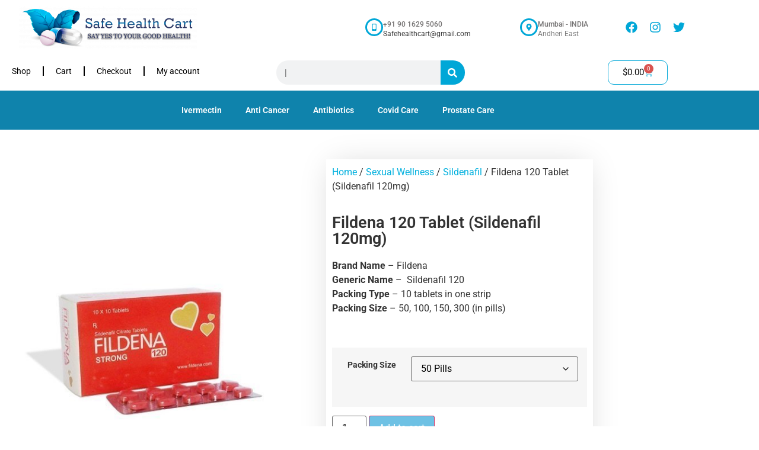

--- FILE ---
content_type: text/html; charset=UTF-8
request_url: https://safehealthcart.com/product/fildena-tablet-120mg/
body_size: 44523
content:
<!doctype html>
<html lang="en-US">
<head>
	<meta charset="UTF-8">
	<meta name="viewport" content="width=device-width, initial-scale=1">
	<link rel="profile" href="https://gmpg.org/xfn/11">
	<title>Fildena 120 Tablet (Sildenafil 120mg) &#8211; Safe Health Cart</title>
<meta name='robots' content='max-image-preview:large' />
<!-- Jetpack Site Verification Tags -->
<meta name="google-site-verification" content="Xgvq9_BxRjntXJuDa1hd78du-UZf6fV_zPG2FCENaow" />
<script>window._wca = window._wca || [];</script>
<link rel='dns-prefetch' href='//widget.trustpilot.com' />
<link rel='dns-prefetch' href='//stats.wp.com' />
<link rel='dns-prefetch' href='//www.googletagmanager.com' />
<link rel="alternate" type="application/rss+xml" title="Safe Health Cart &raquo; Feed" href="https://safehealthcart.com/feed/" />
<link rel="alternate" type="application/rss+xml" title="Safe Health Cart &raquo; Comments Feed" href="https://safehealthcart.com/comments/feed/" />
<link rel="alternate" title="oEmbed (JSON)" type="application/json+oembed" href="https://safehealthcart.com/wp-json/oembed/1.0/embed?url=https%3A%2F%2Fsafehealthcart.com%2Fproduct%2Ffildena-tablet-120mg%2F" />
<link rel="alternate" title="oEmbed (XML)" type="text/xml+oembed" href="https://safehealthcart.com/wp-json/oembed/1.0/embed?url=https%3A%2F%2Fsafehealthcart.com%2Fproduct%2Ffildena-tablet-120mg%2F&#038;format=xml" />
<style id='wp-img-auto-sizes-contain-inline-css'>
img:is([sizes=auto i],[sizes^="auto," i]){contain-intrinsic-size:3000px 1500px}
/*# sourceURL=wp-img-auto-sizes-contain-inline-css */
</style>

<style id='wp-emoji-styles-inline-css'>

	img.wp-smiley, img.emoji {
		display: inline !important;
		border: none !important;
		box-shadow: none !important;
		height: 1em !important;
		width: 1em !important;
		margin: 0 0.07em !important;
		vertical-align: -0.1em !important;
		background: none !important;
		padding: 0 !important;
	}
/*# sourceURL=wp-emoji-styles-inline-css */
</style>
<link rel='stylesheet' id='wp-block-library-css' href='https://safehealthcart.com/wp-includes/css/dist/block-library/style.min.css?ver=6.9' media='all' />
<link rel='stylesheet' id='mediaelement-css' href='https://safehealthcart.com/wp-includes/js/mediaelement/mediaelementplayer-legacy.min.css?ver=4.2.17' media='all' />
<link rel='stylesheet' id='wp-mediaelement-css' href='https://safehealthcart.com/wp-includes/js/mediaelement/wp-mediaelement.min.css?ver=6.9' media='all' />
<style id='jetpack-sharing-buttons-style-inline-css'>
.jetpack-sharing-buttons__services-list{display:flex;flex-direction:row;flex-wrap:wrap;gap:0;list-style-type:none;margin:5px;padding:0}.jetpack-sharing-buttons__services-list.has-small-icon-size{font-size:12px}.jetpack-sharing-buttons__services-list.has-normal-icon-size{font-size:16px}.jetpack-sharing-buttons__services-list.has-large-icon-size{font-size:24px}.jetpack-sharing-buttons__services-list.has-huge-icon-size{font-size:36px}@media print{.jetpack-sharing-buttons__services-list{display:none!important}}.editor-styles-wrapper .wp-block-jetpack-sharing-buttons{gap:0;padding-inline-start:0}ul.jetpack-sharing-buttons__services-list.has-background{padding:1.25em 2.375em}
/*# sourceURL=https://safehealthcart.com/wp-content/plugins/jetpack/_inc/blocks/sharing-buttons/view.css */
</style>
<style id='global-styles-inline-css'>
:root{--wp--preset--aspect-ratio--square: 1;--wp--preset--aspect-ratio--4-3: 4/3;--wp--preset--aspect-ratio--3-4: 3/4;--wp--preset--aspect-ratio--3-2: 3/2;--wp--preset--aspect-ratio--2-3: 2/3;--wp--preset--aspect-ratio--16-9: 16/9;--wp--preset--aspect-ratio--9-16: 9/16;--wp--preset--color--black: #000000;--wp--preset--color--cyan-bluish-gray: #abb8c3;--wp--preset--color--white: #ffffff;--wp--preset--color--pale-pink: #f78da7;--wp--preset--color--vivid-red: #cf2e2e;--wp--preset--color--luminous-vivid-orange: #ff6900;--wp--preset--color--luminous-vivid-amber: #fcb900;--wp--preset--color--light-green-cyan: #7bdcb5;--wp--preset--color--vivid-green-cyan: #00d084;--wp--preset--color--pale-cyan-blue: #8ed1fc;--wp--preset--color--vivid-cyan-blue: #0693e3;--wp--preset--color--vivid-purple: #9b51e0;--wp--preset--gradient--vivid-cyan-blue-to-vivid-purple: linear-gradient(135deg,rgb(6,147,227) 0%,rgb(155,81,224) 100%);--wp--preset--gradient--light-green-cyan-to-vivid-green-cyan: linear-gradient(135deg,rgb(122,220,180) 0%,rgb(0,208,130) 100%);--wp--preset--gradient--luminous-vivid-amber-to-luminous-vivid-orange: linear-gradient(135deg,rgb(252,185,0) 0%,rgb(255,105,0) 100%);--wp--preset--gradient--luminous-vivid-orange-to-vivid-red: linear-gradient(135deg,rgb(255,105,0) 0%,rgb(207,46,46) 100%);--wp--preset--gradient--very-light-gray-to-cyan-bluish-gray: linear-gradient(135deg,rgb(238,238,238) 0%,rgb(169,184,195) 100%);--wp--preset--gradient--cool-to-warm-spectrum: linear-gradient(135deg,rgb(74,234,220) 0%,rgb(151,120,209) 20%,rgb(207,42,186) 40%,rgb(238,44,130) 60%,rgb(251,105,98) 80%,rgb(254,248,76) 100%);--wp--preset--gradient--blush-light-purple: linear-gradient(135deg,rgb(255,206,236) 0%,rgb(152,150,240) 100%);--wp--preset--gradient--blush-bordeaux: linear-gradient(135deg,rgb(254,205,165) 0%,rgb(254,45,45) 50%,rgb(107,0,62) 100%);--wp--preset--gradient--luminous-dusk: linear-gradient(135deg,rgb(255,203,112) 0%,rgb(199,81,192) 50%,rgb(65,88,208) 100%);--wp--preset--gradient--pale-ocean: linear-gradient(135deg,rgb(255,245,203) 0%,rgb(182,227,212) 50%,rgb(51,167,181) 100%);--wp--preset--gradient--electric-grass: linear-gradient(135deg,rgb(202,248,128) 0%,rgb(113,206,126) 100%);--wp--preset--gradient--midnight: linear-gradient(135deg,rgb(2,3,129) 0%,rgb(40,116,252) 100%);--wp--preset--font-size--small: 13px;--wp--preset--font-size--medium: 20px;--wp--preset--font-size--large: 36px;--wp--preset--font-size--x-large: 42px;--wp--preset--spacing--20: 0.44rem;--wp--preset--spacing--30: 0.67rem;--wp--preset--spacing--40: 1rem;--wp--preset--spacing--50: 1.5rem;--wp--preset--spacing--60: 2.25rem;--wp--preset--spacing--70: 3.38rem;--wp--preset--spacing--80: 5.06rem;--wp--preset--shadow--natural: 6px 6px 9px rgba(0, 0, 0, 0.2);--wp--preset--shadow--deep: 12px 12px 50px rgba(0, 0, 0, 0.4);--wp--preset--shadow--sharp: 6px 6px 0px rgba(0, 0, 0, 0.2);--wp--preset--shadow--outlined: 6px 6px 0px -3px rgb(255, 255, 255), 6px 6px rgb(0, 0, 0);--wp--preset--shadow--crisp: 6px 6px 0px rgb(0, 0, 0);}:root { --wp--style--global--content-size: 800px;--wp--style--global--wide-size: 1200px; }:where(body) { margin: 0; }.wp-site-blocks > .alignleft { float: left; margin-right: 2em; }.wp-site-blocks > .alignright { float: right; margin-left: 2em; }.wp-site-blocks > .aligncenter { justify-content: center; margin-left: auto; margin-right: auto; }:where(.wp-site-blocks) > * { margin-block-start: 24px; margin-block-end: 0; }:where(.wp-site-blocks) > :first-child { margin-block-start: 0; }:where(.wp-site-blocks) > :last-child { margin-block-end: 0; }:root { --wp--style--block-gap: 24px; }:root :where(.is-layout-flow) > :first-child{margin-block-start: 0;}:root :where(.is-layout-flow) > :last-child{margin-block-end: 0;}:root :where(.is-layout-flow) > *{margin-block-start: 24px;margin-block-end: 0;}:root :where(.is-layout-constrained) > :first-child{margin-block-start: 0;}:root :where(.is-layout-constrained) > :last-child{margin-block-end: 0;}:root :where(.is-layout-constrained) > *{margin-block-start: 24px;margin-block-end: 0;}:root :where(.is-layout-flex){gap: 24px;}:root :where(.is-layout-grid){gap: 24px;}.is-layout-flow > .alignleft{float: left;margin-inline-start: 0;margin-inline-end: 2em;}.is-layout-flow > .alignright{float: right;margin-inline-start: 2em;margin-inline-end: 0;}.is-layout-flow > .aligncenter{margin-left: auto !important;margin-right: auto !important;}.is-layout-constrained > .alignleft{float: left;margin-inline-start: 0;margin-inline-end: 2em;}.is-layout-constrained > .alignright{float: right;margin-inline-start: 2em;margin-inline-end: 0;}.is-layout-constrained > .aligncenter{margin-left: auto !important;margin-right: auto !important;}.is-layout-constrained > :where(:not(.alignleft):not(.alignright):not(.alignfull)){max-width: var(--wp--style--global--content-size);margin-left: auto !important;margin-right: auto !important;}.is-layout-constrained > .alignwide{max-width: var(--wp--style--global--wide-size);}body .is-layout-flex{display: flex;}.is-layout-flex{flex-wrap: wrap;align-items: center;}.is-layout-flex > :is(*, div){margin: 0;}body .is-layout-grid{display: grid;}.is-layout-grid > :is(*, div){margin: 0;}body{padding-top: 0px;padding-right: 0px;padding-bottom: 0px;padding-left: 0px;}a:where(:not(.wp-element-button)){text-decoration: underline;}:root :where(.wp-element-button, .wp-block-button__link){background-color: #32373c;border-width: 0;color: #fff;font-family: inherit;font-size: inherit;font-style: inherit;font-weight: inherit;letter-spacing: inherit;line-height: inherit;padding-top: calc(0.667em + 2px);padding-right: calc(1.333em + 2px);padding-bottom: calc(0.667em + 2px);padding-left: calc(1.333em + 2px);text-decoration: none;text-transform: inherit;}.has-black-color{color: var(--wp--preset--color--black) !important;}.has-cyan-bluish-gray-color{color: var(--wp--preset--color--cyan-bluish-gray) !important;}.has-white-color{color: var(--wp--preset--color--white) !important;}.has-pale-pink-color{color: var(--wp--preset--color--pale-pink) !important;}.has-vivid-red-color{color: var(--wp--preset--color--vivid-red) !important;}.has-luminous-vivid-orange-color{color: var(--wp--preset--color--luminous-vivid-orange) !important;}.has-luminous-vivid-amber-color{color: var(--wp--preset--color--luminous-vivid-amber) !important;}.has-light-green-cyan-color{color: var(--wp--preset--color--light-green-cyan) !important;}.has-vivid-green-cyan-color{color: var(--wp--preset--color--vivid-green-cyan) !important;}.has-pale-cyan-blue-color{color: var(--wp--preset--color--pale-cyan-blue) !important;}.has-vivid-cyan-blue-color{color: var(--wp--preset--color--vivid-cyan-blue) !important;}.has-vivid-purple-color{color: var(--wp--preset--color--vivid-purple) !important;}.has-black-background-color{background-color: var(--wp--preset--color--black) !important;}.has-cyan-bluish-gray-background-color{background-color: var(--wp--preset--color--cyan-bluish-gray) !important;}.has-white-background-color{background-color: var(--wp--preset--color--white) !important;}.has-pale-pink-background-color{background-color: var(--wp--preset--color--pale-pink) !important;}.has-vivid-red-background-color{background-color: var(--wp--preset--color--vivid-red) !important;}.has-luminous-vivid-orange-background-color{background-color: var(--wp--preset--color--luminous-vivid-orange) !important;}.has-luminous-vivid-amber-background-color{background-color: var(--wp--preset--color--luminous-vivid-amber) !important;}.has-light-green-cyan-background-color{background-color: var(--wp--preset--color--light-green-cyan) !important;}.has-vivid-green-cyan-background-color{background-color: var(--wp--preset--color--vivid-green-cyan) !important;}.has-pale-cyan-blue-background-color{background-color: var(--wp--preset--color--pale-cyan-blue) !important;}.has-vivid-cyan-blue-background-color{background-color: var(--wp--preset--color--vivid-cyan-blue) !important;}.has-vivid-purple-background-color{background-color: var(--wp--preset--color--vivid-purple) !important;}.has-black-border-color{border-color: var(--wp--preset--color--black) !important;}.has-cyan-bluish-gray-border-color{border-color: var(--wp--preset--color--cyan-bluish-gray) !important;}.has-white-border-color{border-color: var(--wp--preset--color--white) !important;}.has-pale-pink-border-color{border-color: var(--wp--preset--color--pale-pink) !important;}.has-vivid-red-border-color{border-color: var(--wp--preset--color--vivid-red) !important;}.has-luminous-vivid-orange-border-color{border-color: var(--wp--preset--color--luminous-vivid-orange) !important;}.has-luminous-vivid-amber-border-color{border-color: var(--wp--preset--color--luminous-vivid-amber) !important;}.has-light-green-cyan-border-color{border-color: var(--wp--preset--color--light-green-cyan) !important;}.has-vivid-green-cyan-border-color{border-color: var(--wp--preset--color--vivid-green-cyan) !important;}.has-pale-cyan-blue-border-color{border-color: var(--wp--preset--color--pale-cyan-blue) !important;}.has-vivid-cyan-blue-border-color{border-color: var(--wp--preset--color--vivid-cyan-blue) !important;}.has-vivid-purple-border-color{border-color: var(--wp--preset--color--vivid-purple) !important;}.has-vivid-cyan-blue-to-vivid-purple-gradient-background{background: var(--wp--preset--gradient--vivid-cyan-blue-to-vivid-purple) !important;}.has-light-green-cyan-to-vivid-green-cyan-gradient-background{background: var(--wp--preset--gradient--light-green-cyan-to-vivid-green-cyan) !important;}.has-luminous-vivid-amber-to-luminous-vivid-orange-gradient-background{background: var(--wp--preset--gradient--luminous-vivid-amber-to-luminous-vivid-orange) !important;}.has-luminous-vivid-orange-to-vivid-red-gradient-background{background: var(--wp--preset--gradient--luminous-vivid-orange-to-vivid-red) !important;}.has-very-light-gray-to-cyan-bluish-gray-gradient-background{background: var(--wp--preset--gradient--very-light-gray-to-cyan-bluish-gray) !important;}.has-cool-to-warm-spectrum-gradient-background{background: var(--wp--preset--gradient--cool-to-warm-spectrum) !important;}.has-blush-light-purple-gradient-background{background: var(--wp--preset--gradient--blush-light-purple) !important;}.has-blush-bordeaux-gradient-background{background: var(--wp--preset--gradient--blush-bordeaux) !important;}.has-luminous-dusk-gradient-background{background: var(--wp--preset--gradient--luminous-dusk) !important;}.has-pale-ocean-gradient-background{background: var(--wp--preset--gradient--pale-ocean) !important;}.has-electric-grass-gradient-background{background: var(--wp--preset--gradient--electric-grass) !important;}.has-midnight-gradient-background{background: var(--wp--preset--gradient--midnight) !important;}.has-small-font-size{font-size: var(--wp--preset--font-size--small) !important;}.has-medium-font-size{font-size: var(--wp--preset--font-size--medium) !important;}.has-large-font-size{font-size: var(--wp--preset--font-size--large) !important;}.has-x-large-font-size{font-size: var(--wp--preset--font-size--x-large) !important;}
:root :where(.wp-block-pullquote){font-size: 1.5em;line-height: 1.6;}
/*# sourceURL=global-styles-inline-css */
</style>
<link rel='stylesheet' id='photoswipe-css' href='https://safehealthcart.com/wp-content/plugins/woocommerce/assets/css/photoswipe/photoswipe.min.css?ver=10.4.3' media='all' />
<link rel='stylesheet' id='photoswipe-default-skin-css' href='https://safehealthcart.com/wp-content/plugins/woocommerce/assets/css/photoswipe/default-skin/default-skin.min.css?ver=10.4.3' media='all' />
<link rel='stylesheet' id='woocommerce-layout-css' href='https://safehealthcart.com/wp-content/plugins/woocommerce/assets/css/woocommerce-layout.css?ver=10.4.3' media='all' />
<style id='woocommerce-layout-inline-css'>

	.infinite-scroll .woocommerce-pagination {
		display: none;
	}
/*# sourceURL=woocommerce-layout-inline-css */
</style>
<link rel='stylesheet' id='woocommerce-smallscreen-css' href='https://safehealthcart.com/wp-content/plugins/woocommerce/assets/css/woocommerce-smallscreen.css?ver=10.4.3' media='only screen and (max-width: 768px)' />
<link rel='stylesheet' id='woocommerce-general-css' href='https://safehealthcart.com/wp-content/plugins/woocommerce/assets/css/woocommerce.css?ver=10.4.3' media='all' />
<style id='woocommerce-inline-inline-css'>
.woocommerce form .form-row .required { visibility: visible; }
/*# sourceURL=woocommerce-inline-inline-css */
</style>
<link rel='stylesheet' id='hello-elementor-css' href='https://safehealthcart.com/wp-content/themes/hello-elementor/assets/css/reset.css?ver=3.4.5' media='all' />
<link rel='stylesheet' id='hello-elementor-theme-style-css' href='https://safehealthcart.com/wp-content/themes/hello-elementor/assets/css/theme.css?ver=3.4.5' media='all' />
<link rel='stylesheet' id='chld_thm_cfg_child-css' href='https://safehealthcart.com/wp-content/themes/hello-elementor-child/style.css?ver=6.9' media='all' />
<link rel='stylesheet' id='hello-elementor-header-footer-css' href='https://safehealthcart.com/wp-content/themes/hello-elementor/assets/css/header-footer.css?ver=3.4.5' media='all' />
<link rel='stylesheet' id='elementor-frontend-css' href='https://safehealthcart.com/wp-content/plugins/elementor/assets/css/frontend.min.css?ver=3.34.0' media='all' />
<style id='elementor-frontend-inline-css'>
.elementor-kit-9{--e-global-color-primary:#6EC1E4;--e-global-color-secondary:#54595F;--e-global-color-text:#7A7A7A;--e-global-color-accent:#61CE70;--e-global-typography-primary-font-family:"Roboto";--e-global-typography-primary-font-weight:600;--e-global-typography-secondary-font-family:"Roboto Slab";--e-global-typography-secondary-font-weight:400;--e-global-typography-text-font-family:"Roboto";--e-global-typography-text-font-weight:400;--e-global-typography-accent-font-family:"Roboto";--e-global-typography-accent-font-weight:500;}.elementor-kit-9 e-page-transition{background-color:#FFBC7D;}.elementor-section.elementor-section-boxed > .elementor-container{max-width:1140px;}.e-con{--container-max-width:1140px;}.elementor-widget:not(:last-child){margin-block-end:20px;}.elementor-element{--widgets-spacing:20px 20px;--widgets-spacing-row:20px;--widgets-spacing-column:20px;}{}h1.entry-title{display:var(--page-title-display);}.site-header .site-branding{flex-direction:column;align-items:stretch;}.site-header{padding-inline-end:0px;padding-inline-start:0px;}.site-footer .site-branding{flex-direction:column;align-items:stretch;}@media(max-width:1024px){.elementor-section.elementor-section-boxed > .elementor-container{max-width:1024px;}.e-con{--container-max-width:1024px;}}@media(max-width:767px){.elementor-section.elementor-section-boxed > .elementor-container{max-width:767px;}.e-con{--container-max-width:767px;}}
.elementor-18 .elementor-element.elementor-element-6fdd234:not(.elementor-motion-effects-element-type-background), .elementor-18 .elementor-element.elementor-element-6fdd234 > .elementor-motion-effects-container > .elementor-motion-effects-layer{background-color:#FFFFFF;}.elementor-18 .elementor-element.elementor-element-6fdd234 > .elementor-container{max-width:1200px;}.elementor-18 .elementor-element.elementor-element-6fdd234{transition:background 0.3s, border 0.3s, border-radius 0.3s, box-shadow 0.3s;margin-top:10px;margin-bottom:10px;}.elementor-18 .elementor-element.elementor-element-6fdd234 > .elementor-background-overlay{transition:background 0.3s, border-radius 0.3s, opacity 0.3s;}.elementor-bc-flex-widget .elementor-18 .elementor-element.elementor-element-f3716cb.elementor-column .elementor-widget-wrap{align-items:center;}.elementor-18 .elementor-element.elementor-element-f3716cb.elementor-column.elementor-element[data-element_type="column"] > .elementor-widget-wrap.elementor-element-populated{align-content:center;align-items:center;}.elementor-18 .elementor-element.elementor-element-f3716cb > .elementor-element-populated{margin:0px 0px 0px 0px;--e-column-margin-right:0px;--e-column-margin-left:0px;padding:0px 0px 0px 0px;}.elementor-18 .elementor-element.elementor-element-9d9e870 > .elementor-widget-container{margin:0px 0px 0px 0px;}.elementor-18 .elementor-element.elementor-element-9d9e870{text-align:center;}.elementor-bc-flex-widget .elementor-18 .elementor-element.elementor-element-c363221.elementor-column .elementor-widget-wrap{align-items:center;}.elementor-18 .elementor-element.elementor-element-c363221.elementor-column.elementor-element[data-element_type="column"] > .elementor-widget-wrap.elementor-element-populated{align-content:center;align-items:center;}.elementor-18 .elementor-element.elementor-element-c363221 > .elementor-element-populated{padding:0px 0px 0px 0px;}.elementor-bc-flex-widget .elementor-18 .elementor-element.elementor-element-df0761d.elementor-column .elementor-widget-wrap{align-items:center;}.elementor-18 .elementor-element.elementor-element-df0761d.elementor-column.elementor-element[data-element_type="column"] > .elementor-widget-wrap.elementor-element-populated{align-content:center;align-items:center;}.elementor-18 .elementor-element.elementor-element-df0761d > .elementor-element-populated{padding:0px 0px 0px 0px;}.elementor-18 .elementor-element.elementor-element-14d8035{z-index:0;}.elementor-18 .elementor-element.elementor-element-14d8035 .elementor-icon-box-wrapper{align-items:center;text-align:start;gap:10px;}.elementor-18 .elementor-element.elementor-element-14d8035 .elementor-icon-box-title{margin-block-end:0px;color:#737171;}.elementor-18 .elementor-element.elementor-element-14d8035.elementor-view-stacked .elementor-icon{background-color:#00A7D7;}.elementor-18 .elementor-element.elementor-element-14d8035.elementor-view-framed .elementor-icon, .elementor-18 .elementor-element.elementor-element-14d8035.elementor-view-default .elementor-icon{fill:#00A7D7;color:#00A7D7;border-color:#00A7D7;}.elementor-18 .elementor-element.elementor-element-14d8035.elementor-view-stacked:has(:hover) .elementor-icon,
					 .elementor-18 .elementor-element.elementor-element-14d8035.elementor-view-stacked:has(:focus) .elementor-icon{background-color:#FFFFFF;fill:var( --e-global-color-primary );color:var( --e-global-color-primary );}.elementor-18 .elementor-element.elementor-element-14d8035.elementor-view-framed:has(:hover) .elementor-icon,
					 .elementor-18 .elementor-element.elementor-element-14d8035.elementor-view-default:has(:hover) .elementor-icon,
					 .elementor-18 .elementor-element.elementor-element-14d8035.elementor-view-framed:has(:focus) .elementor-icon,
					 .elementor-18 .elementor-element.elementor-element-14d8035.elementor-view-default:has(:focus) .elementor-icon{fill:#FFFFFF;color:#FFFFFF;border-color:#FFFFFF;}.elementor-18 .elementor-element.elementor-element-14d8035.elementor-view-framed:has(:hover) .elementor-icon,
					 .elementor-18 .elementor-element.elementor-element-14d8035.elementor-view-framed:has(:focus) .elementor-icon{background-color:var( --e-global-color-primary );}.elementor-18 .elementor-element.elementor-element-14d8035 .elementor-icon{font-size:12px;}.elementor-18 .elementor-element.elementor-element-14d8035 .elementor-icon-box-title, .elementor-18 .elementor-element.elementor-element-14d8035 .elementor-icon-box-title a{font-family:"Roboto", Sans-serif;font-size:12px;}.elementor-18 .elementor-element.elementor-element-14d8035 .elementor-icon-box-description{font-family:"Roboto", Sans-serif;font-size:12px;}.elementor-bc-flex-widget .elementor-18 .elementor-element.elementor-element-48b4a0c.elementor-column .elementor-widget-wrap{align-items:center;}.elementor-18 .elementor-element.elementor-element-48b4a0c.elementor-column.elementor-element[data-element_type="column"] > .elementor-widget-wrap.elementor-element-populated{align-content:center;align-items:center;}.elementor-18 .elementor-element.elementor-element-2c92d7b > .elementor-widget-container{margin:0px 0px 0px 0px;}.elementor-18 .elementor-element.elementor-element-2c92d7b{z-index:0;}.elementor-18 .elementor-element.elementor-element-2c92d7b .elementor-icon-box-wrapper{align-items:center;text-align:start;gap:10px;}.elementor-18 .elementor-element.elementor-element-2c92d7b .elementor-icon-box-title{margin-block-end:0px;color:#737171;}.elementor-18 .elementor-element.elementor-element-2c92d7b.elementor-view-stacked .elementor-icon{background-color:#00A7D7;}.elementor-18 .elementor-element.elementor-element-2c92d7b.elementor-view-framed .elementor-icon, .elementor-18 .elementor-element.elementor-element-2c92d7b.elementor-view-default .elementor-icon{fill:#00A7D7;color:#00A7D7;border-color:#00A7D7;}.elementor-18 .elementor-element.elementor-element-2c92d7b.elementor-view-stacked:has(:hover) .elementor-icon,
					 .elementor-18 .elementor-element.elementor-element-2c92d7b.elementor-view-stacked:has(:focus) .elementor-icon{background-color:#FFFFFF;fill:var( --e-global-color-primary );color:var( --e-global-color-primary );}.elementor-18 .elementor-element.elementor-element-2c92d7b.elementor-view-framed:has(:hover) .elementor-icon,
					 .elementor-18 .elementor-element.elementor-element-2c92d7b.elementor-view-default:has(:hover) .elementor-icon,
					 .elementor-18 .elementor-element.elementor-element-2c92d7b.elementor-view-framed:has(:focus) .elementor-icon,
					 .elementor-18 .elementor-element.elementor-element-2c92d7b.elementor-view-default:has(:focus) .elementor-icon{fill:#FFFFFF;color:#FFFFFF;border-color:#FFFFFF;}.elementor-18 .elementor-element.elementor-element-2c92d7b.elementor-view-framed:has(:hover) .elementor-icon,
					 .elementor-18 .elementor-element.elementor-element-2c92d7b.elementor-view-framed:has(:focus) .elementor-icon{background-color:var( --e-global-color-primary );}.elementor-18 .elementor-element.elementor-element-2c92d7b .elementor-icon{font-size:12px;}.elementor-18 .elementor-element.elementor-element-2c92d7b .elementor-icon-box-title, .elementor-18 .elementor-element.elementor-element-2c92d7b .elementor-icon-box-title a{font-family:"Roboto", Sans-serif;font-size:12px;}.elementor-18 .elementor-element.elementor-element-2c92d7b .elementor-icon-box-description{font-family:"Roboto", Sans-serif;font-size:12px;color:#7A7A7A;}.elementor-bc-flex-widget .elementor-18 .elementor-element.elementor-element-de3d449.elementor-column .elementor-widget-wrap{align-items:center;}.elementor-18 .elementor-element.elementor-element-de3d449.elementor-column.elementor-element[data-element_type="column"] > .elementor-widget-wrap.elementor-element-populated{align-content:center;align-items:center;}.elementor-18 .elementor-element.elementor-element-e8b9c3b .elementor-icon-list-items:not(.elementor-inline-items) .elementor-icon-list-item:not(:last-child){padding-block-end:calc(0px/2);}.elementor-18 .elementor-element.elementor-element-e8b9c3b .elementor-icon-list-items:not(.elementor-inline-items) .elementor-icon-list-item:not(:first-child){margin-block-start:calc(0px/2);}.elementor-18 .elementor-element.elementor-element-e8b9c3b .elementor-icon-list-items.elementor-inline-items .elementor-icon-list-item{margin-inline:calc(0px/2);}.elementor-18 .elementor-element.elementor-element-e8b9c3b .elementor-icon-list-items.elementor-inline-items{margin-inline:calc(-0px/2);}.elementor-18 .elementor-element.elementor-element-e8b9c3b .elementor-icon-list-items.elementor-inline-items .elementor-icon-list-item:after{inset-inline-end:calc(-0px/2);}.elementor-18 .elementor-element.elementor-element-e8b9c3b .elementor-icon-list-icon i{color:#00A7D7;transition:color 0.3s;}.elementor-18 .elementor-element.elementor-element-e8b9c3b .elementor-icon-list-icon svg{fill:#00A7D7;transition:fill 0.3s;}.elementor-18 .elementor-element.elementor-element-e8b9c3b{--e-icon-list-icon-size:20px;--e-icon-list-icon-align:center;--e-icon-list-icon-margin:0 calc(var(--e-icon-list-icon-size, 1em) * 0.125);--icon-vertical-offset:0px;}.elementor-18 .elementor-element.elementor-element-e8b9c3b .elementor-icon-list-icon{padding-inline-end:10px;}.elementor-18 .elementor-element.elementor-element-e8b9c3b .elementor-icon-list-text{color:#737171;transition:color 0.3s;}.elementor-18 .elementor-element.elementor-element-16c3063:not(.elementor-motion-effects-element-type-background), .elementor-18 .elementor-element.elementor-element-16c3063 > .elementor-motion-effects-container > .elementor-motion-effects-layer{background-color:#FFFFFF;}.elementor-18 .elementor-element.elementor-element-16c3063{transition:background 0.3s, border 0.3s, border-radius 0.3s, box-shadow 0.3s;}.elementor-18 .elementor-element.elementor-element-16c3063 > .elementor-background-overlay{transition:background 0.3s, border-radius 0.3s, opacity 0.3s;}body:not(.rtl) .elementor-18 .elementor-element.elementor-element-8069ea8{left:0px;}body.rtl .elementor-18 .elementor-element.elementor-element-8069ea8{right:0px;}.elementor-18 .elementor-element.elementor-element-8069ea8{top:5px;--e-nav-menu-divider-content:"";--e-nav-menu-divider-style:solid;}.elementor-18 .elementor-element.elementor-element-8069ea8 .elementor-menu-toggle{margin:0 auto;}.elementor-18 .elementor-element.elementor-element-8069ea8 .elementor-nav-menu .elementor-item{font-size:14px;}.elementor-18 .elementor-element.elementor-element-8069ea8 .elementor-nav-menu--main .elementor-item{color:#000000;fill:#000000;}.elementor-18 .elementor-element.elementor-element-8069ea8 .elementor-nav-menu--main .elementor-item:hover,
					.elementor-18 .elementor-element.elementor-element-8069ea8 .elementor-nav-menu--main .elementor-item.elementor-item-active,
					.elementor-18 .elementor-element.elementor-element-8069ea8 .elementor-nav-menu--main .elementor-item.highlighted,
					.elementor-18 .elementor-element.elementor-element-8069ea8 .elementor-nav-menu--main .elementor-item:focus{color:#6EC1E4;fill:#6EC1E4;}.elementor-18 .elementor-element.elementor-element-8069ea8 .elementor-nav-menu--main:not(.e--pointer-framed) .elementor-item:before,
					.elementor-18 .elementor-element.elementor-element-8069ea8 .elementor-nav-menu--main:not(.e--pointer-framed) .elementor-item:after{background-color:#6EC1E4;}.elementor-18 .elementor-element.elementor-element-8069ea8 .e--pointer-framed .elementor-item:before,
					.elementor-18 .elementor-element.elementor-element-8069ea8 .e--pointer-framed .elementor-item:after{border-color:#6EC1E4;}.elementor-18 .elementor-element.elementor-element-714a5ce .elementor-search-form__container{min-height:41px;}.elementor-18 .elementor-element.elementor-element-714a5ce .elementor-search-form__submit{min-width:41px;background-color:#00A7D7;}body:not(.rtl) .elementor-18 .elementor-element.elementor-element-714a5ce .elementor-search-form__icon{padding-left:calc(41px / 3);}body.rtl .elementor-18 .elementor-element.elementor-element-714a5ce .elementor-search-form__icon{padding-right:calc(41px / 3);}.elementor-18 .elementor-element.elementor-element-714a5ce .elementor-search-form__input, .elementor-18 .elementor-element.elementor-element-714a5ce.elementor-search-form--button-type-text .elementor-search-form__submit{padding-left:calc(41px / 3);padding-right:calc(41px / 3);}.elementor-18 .elementor-element.elementor-element-714a5ce .elementor-search-form__input,
					.elementor-18 .elementor-element.elementor-element-714a5ce .elementor-search-form__icon,
					.elementor-18 .elementor-element.elementor-element-714a5ce .elementor-lightbox .dialog-lightbox-close-button,
					.elementor-18 .elementor-element.elementor-element-714a5ce .elementor-lightbox .dialog-lightbox-close-button:hover,
					.elementor-18 .elementor-element.elementor-element-714a5ce.elementor-search-form--skin-full_screen input[type="search"].elementor-search-form__input{color:#000000;fill:#000000;}.elementor-18 .elementor-element.elementor-element-714a5ce:not(.elementor-search-form--skin-full_screen) .elementor-search-form__container{border-radius:20px;}.elementor-18 .elementor-element.elementor-element-714a5ce.elementor-search-form--skin-full_screen input[type="search"].elementor-search-form__input{border-radius:20px;}.elementor-18 .elementor-element.elementor-element-e24e393{--main-alignment:right;--divider-style:solid;--subtotal-divider-style:solid;--elementor-remove-from-cart-button:none;--remove-from-cart-button:block;--toggle-button-text-color:#000000;--toggle-button-icon-color:#00A7D7;--toggle-button-border-color:#00A7D7;--toggle-button-border-radius:10px;--toggle-icon-size:15px;--items-indicator-text-color:#FDFDFD;--cart-border-style:none;--menu-cart-subtotal-color:#00A7D7;--cart-footer-layout:1fr 1fr;--products-max-height-sidecart:calc(100vh - 240px);--products-max-height-minicart:calc(100vh - 385px);}.elementor-18 .elementor-element.elementor-element-e24e393 .widget_shopping_cart_content{--subtotal-divider-left-width:0;--subtotal-divider-right-width:0;}.elementor-18 .elementor-element.elementor-element-e24e393 .elementor-button--view-cart{border-style:solid;}.elementor-18 .elementor-element.elementor-element-5c5ee62:not(.elementor-motion-effects-element-type-background), .elementor-18 .elementor-element.elementor-element-5c5ee62 > .elementor-motion-effects-container > .elementor-motion-effects-layer{background-color:#0F83AC;}.elementor-18 .elementor-element.elementor-element-5c5ee62{transition:background 0.3s, border 0.3s, border-radius 0.3s, box-shadow 0.3s;}.elementor-18 .elementor-element.elementor-element-5c5ee62 > .elementor-background-overlay{transition:background 0.3s, border-radius 0.3s, opacity 0.3s;}.elementor-18 .elementor-element.elementor-element-8080e40{z-index:10;}.elementor-18 .elementor-element.elementor-element-8080e40 .elementor-nav-menu .elementor-item{font-family:"Roboto", Sans-serif;font-size:14px;font-weight:600;}.elementor-18 .elementor-element.elementor-element-8080e40 .elementor-nav-menu--main .elementor-item{color:#FFFFFF;fill:#FFFFFF;}.elementor-18 .elementor-element.elementor-element-8080e40 .elementor-nav-menu--main .elementor-item:hover,
					.elementor-18 .elementor-element.elementor-element-8080e40 .elementor-nav-menu--main .elementor-item.elementor-item-active,
					.elementor-18 .elementor-element.elementor-element-8080e40 .elementor-nav-menu--main .elementor-item.highlighted,
					.elementor-18 .elementor-element.elementor-element-8080e40 .elementor-nav-menu--main .elementor-item:focus{color:#000000;fill:#000000;}.elementor-18 .elementor-element.elementor-element-8080e40 .elementor-nav-menu--main:not(.e--pointer-framed) .elementor-item:before,
					.elementor-18 .elementor-element.elementor-element-8080e40 .elementor-nav-menu--main:not(.e--pointer-framed) .elementor-item:after{background-color:#000000;}.elementor-18 .elementor-element.elementor-element-8080e40 .e--pointer-framed .elementor-item:before,
					.elementor-18 .elementor-element.elementor-element-8080e40 .e--pointer-framed .elementor-item:after{border-color:#000000;}.elementor-18 .elementor-element.elementor-element-8080e40 .e--pointer-framed .elementor-item:before{border-width:0px;}.elementor-18 .elementor-element.elementor-element-8080e40 .e--pointer-framed.e--animation-draw .elementor-item:before{border-width:0 0 0px 0px;}.elementor-18 .elementor-element.elementor-element-8080e40 .e--pointer-framed.e--animation-draw .elementor-item:after{border-width:0px 0px 0 0;}.elementor-18 .elementor-element.elementor-element-8080e40 .e--pointer-framed.e--animation-corners .elementor-item:before{border-width:0px 0 0 0px;}.elementor-18 .elementor-element.elementor-element-8080e40 .e--pointer-framed.e--animation-corners .elementor-item:after{border-width:0 0px 0px 0;}.elementor-18 .elementor-element.elementor-element-8080e40 .e--pointer-underline .elementor-item:after,
					 .elementor-18 .elementor-element.elementor-element-8080e40 .e--pointer-overline .elementor-item:before,
					 .elementor-18 .elementor-element.elementor-element-8080e40 .e--pointer-double-line .elementor-item:before,
					 .elementor-18 .elementor-element.elementor-element-8080e40 .e--pointer-double-line .elementor-item:after{height:0px;}.elementor-18 .elementor-element.elementor-element-8080e40 .elementor-nav-menu--main .elementor-nav-menu--dropdown, .elementor-18 .elementor-element.elementor-element-8080e40 .elementor-nav-menu__container.elementor-nav-menu--dropdown{box-shadow:0px 0px 10px 0px rgba(0,0,0,0.5);}.elementor-theme-builder-content-area{height:400px;}.elementor-location-header:before, .elementor-location-footer:before{content:"";display:table;clear:both;}@media(max-width:1024px){.elementor-18 .elementor-element.elementor-element-c363221.elementor-column > .elementor-widget-wrap{justify-content:flex-end;}.elementor-18 .elementor-element.elementor-element-df0761d > .elementor-element-populated{margin:0px 0px 0px 20px;--e-column-margin-right:0px;--e-column-margin-left:20px;padding:0px 0px 0px 0px;}.elementor-bc-flex-widget .elementor-18 .elementor-element.elementor-element-48b4a0c.elementor-column .elementor-widget-wrap{align-items:center;}.elementor-18 .elementor-element.elementor-element-48b4a0c.elementor-column.elementor-element[data-element_type="column"] > .elementor-widget-wrap.elementor-element-populated{align-content:center;align-items:center;}.elementor-18 .elementor-element.elementor-element-48b4a0c.elementor-column > .elementor-widget-wrap{justify-content:center;}.elementor-18 .elementor-element.elementor-element-2c92d7b > .elementor-widget-container{margin:0px 0px 0px 0px;padding:0px 0px 0px 69px;}.elementor-18 .elementor-element.elementor-element-de3d449 > .elementor-element-populated{padding:0px 0px 0px 48px;}.elementor-18 .elementor-element.elementor-element-e8b9c3b{--e-icon-list-icon-size:30px;}.elementor-18 .elementor-element.elementor-element-16c3063{z-index:12;}body:not(.rtl) .elementor-18 .elementor-element.elementor-element-8069ea8{left:1px;}body.rtl .elementor-18 .elementor-element.elementor-element-8069ea8{right:1px;}.elementor-18 .elementor-element.elementor-element-8069ea8{top:11px;}.elementor-18 .elementor-element.elementor-element-8069ea8 .elementor-nav-menu--main .elementor-item{padding-left:0px;padding-right:0px;padding-top:0px;padding-bottom:0px;}.elementor-18 .elementor-element.elementor-element-e24e393{--toggle-icon-size:16px;}}@media(min-width:768px){.elementor-18 .elementor-element.elementor-element-f3716cb{width:30.25%;}.elementor-18 .elementor-element.elementor-element-c363221{width:21.083%;}.elementor-18 .elementor-element.elementor-element-df0761d{width:20.917%;}.elementor-18 .elementor-element.elementor-element-48b4a0c{width:14.667%;}.elementor-18 .elementor-element.elementor-element-de3d449{width:13.066%;}.elementor-18 .elementor-element.elementor-element-7609567{width:40%;}.elementor-18 .elementor-element.elementor-element-3c434eb{width:29.637%;}.elementor-18 .elementor-element.elementor-element-65f5fc5{width:30%;}}@media(max-width:1024px) and (min-width:768px){.elementor-18 .elementor-element.elementor-element-f3716cb{width:50%;}.elementor-18 .elementor-element.elementor-element-c363221{width:50%;}.elementor-18 .elementor-element.elementor-element-df0761d{width:33.33%;}.elementor-18 .elementor-element.elementor-element-48b4a0c{width:33.33%;}.elementor-18 .elementor-element.elementor-element-de3d449{width:33.33%;}}@media(max-width:767px){.elementor-18 .elementor-element.elementor-element-f3716cb{width:100%;}.elementor-18 .elementor-element.elementor-element-c363221{width:100%;}.elementor-18 .elementor-element.elementor-element-e8b9c3b{--e-icon-list-icon-size:30px;}.elementor-18 .elementor-element.elementor-element-7609567{width:33%;}.elementor-18 .elementor-element.elementor-element-8069ea8{top:11px;z-index:10;--nav-menu-icon-size:26px;}.elementor-18 .elementor-element.elementor-element-3c434eb{width:33%;}.elementor-18 .elementor-element.elementor-element-714a5ce > .elementor-widget-container{margin:0px 0px 0px 0px;padding:0px 0px 0px 0px;}.elementor-18 .elementor-element.elementor-element-714a5ce:not(.elementor-search-form--skin-full_screen) .elementor-search-form__container{border-radius:10px;}.elementor-18 .elementor-element.elementor-element-714a5ce.elementor-search-form--skin-full_screen input[type="search"].elementor-search-form__input{border-radius:10px;}.elementor-18 .elementor-element.elementor-element-65f5fc5{width:33%;}.elementor-18 .elementor-element.elementor-element-e73cdd6{width:100%;}.elementor-18 .elementor-element.elementor-element-e73cdd6 > .elementor-element-populated{padding:70px 70px 70px 70px;}.elementor-18 .elementor-element.elementor-element-8080e40{z-index:3;}.elementor-18 .elementor-element.elementor-element-8080e40 .elementor-nav-menu--dropdown a{padding-left:80px;padding-right:80px;padding-top:5px;padding-bottom:5px;}}
.elementor-53 .elementor-element.elementor-element-4165bb9 > .elementor-background-overlay{background-color:#34495E;opacity:1;}.elementor-53 .elementor-element.elementor-element-4165bb9{margin-top:40px;margin-bottom:0px;padding:50px 0px 25px 0px;z-index:10;}.elementor-53 .elementor-element.elementor-element-c9b2c89{margin-top:0px;margin-bottom:0px;}.elementor-53 .elementor-element.elementor-element-837e921{text-align:center;font-family:"Roboto", Sans-serif;font-size:15px;font-weight:400;color:#FFFFFF;}.elementor-bc-flex-widget .elementor-53 .elementor-element.elementor-element-3de8ce5.elementor-column .elementor-widget-wrap{align-items:flex-start;}.elementor-53 .elementor-element.elementor-element-3de8ce5.elementor-column.elementor-element[data-element_type="column"] > .elementor-widget-wrap.elementor-element-populated{align-content:flex-start;align-items:flex-start;}.elementor-53 .elementor-element.elementor-element-847ffcc .elementor-heading-title{font-size:24px;font-weight:600;text-decoration:underline;color:var( --e-global-color-primary );}.elementor-53 .elementor-element.elementor-element-0827d83 > .elementor-widget-container{padding:0px 0px 0px 0px;}.elementor-53 .elementor-element.elementor-element-0827d83{z-index:0;}.elementor-53 .elementor-element.elementor-element-0827d83 .elementor-icon-box-wrapper{align-items:center;text-align:start;gap:10px;}.elementor-53 .elementor-element.elementor-element-0827d83 .elementor-icon-box-title{margin-block-end:0px;color:#FFFFFF;}.elementor-53 .elementor-element.elementor-element-0827d83.elementor-view-stacked .elementor-icon{background-color:#00A7D7;}.elementor-53 .elementor-element.elementor-element-0827d83.elementor-view-framed .elementor-icon, .elementor-53 .elementor-element.elementor-element-0827d83.elementor-view-default .elementor-icon{fill:#00A7D7;color:#00A7D7;border-color:#00A7D7;}.elementor-53 .elementor-element.elementor-element-0827d83 .elementor-icon{font-size:15px;}.elementor-53 .elementor-element.elementor-element-0827d83 .elementor-icon-box-title, .elementor-53 .elementor-element.elementor-element-0827d83 .elementor-icon-box-title a{font-family:"Roboto", Sans-serif;font-size:14px;}.elementor-53 .elementor-element.elementor-element-0827d83 .elementor-icon-box-description{font-family:"Roboto", Sans-serif;font-size:14px;color:#FFFFFF;}.elementor-53 .elementor-element.elementor-element-449bd1d > .elementor-widget-container{padding:0px 0px 0px 0px;}.elementor-53 .elementor-element.elementor-element-449bd1d{z-index:0;}.elementor-53 .elementor-element.elementor-element-449bd1d .elementor-icon-box-wrapper{align-items:center;text-align:start;gap:10px;}.elementor-53 .elementor-element.elementor-element-449bd1d .elementor-icon-box-title{margin-block-end:0px;color:#FFFFFF;}.elementor-53 .elementor-element.elementor-element-449bd1d.elementor-view-stacked .elementor-icon{background-color:#00A7D7;}.elementor-53 .elementor-element.elementor-element-449bd1d.elementor-view-framed .elementor-icon, .elementor-53 .elementor-element.elementor-element-449bd1d.elementor-view-default .elementor-icon{fill:#00A7D7;color:#00A7D7;border-color:#00A7D7;}.elementor-53 .elementor-element.elementor-element-449bd1d .elementor-icon{font-size:15px;}.elementor-53 .elementor-element.elementor-element-449bd1d .elementor-icon-box-title, .elementor-53 .elementor-element.elementor-element-449bd1d .elementor-icon-box-title a{font-family:"Roboto", Sans-serif;font-size:14px;}.elementor-53 .elementor-element.elementor-element-449bd1d .elementor-icon-box-description{font-family:"Roboto", Sans-serif;font-size:14px;color:#FFFFFF;}.elementor-53 .elementor-element.elementor-element-26383a0 > .elementor-widget-container{padding:0px 0px 0px 0px;}.elementor-53 .elementor-element.elementor-element-26383a0{z-index:0;}.elementor-53 .elementor-element.elementor-element-26383a0 .elementor-icon-box-wrapper{align-items:center;text-align:start;gap:10px;}.elementor-53 .elementor-element.elementor-element-26383a0 .elementor-icon-box-title{margin-block-end:0px;color:#FFFFFF;}.elementor-53 .elementor-element.elementor-element-26383a0.elementor-view-stacked .elementor-icon{background-color:#00A7D7;}.elementor-53 .elementor-element.elementor-element-26383a0.elementor-view-framed .elementor-icon, .elementor-53 .elementor-element.elementor-element-26383a0.elementor-view-default .elementor-icon{fill:#00A7D7;color:#00A7D7;border-color:#00A7D7;}.elementor-53 .elementor-element.elementor-element-26383a0 .elementor-icon{font-size:15px;}.elementor-53 .elementor-element.elementor-element-26383a0 .elementor-icon-box-title, .elementor-53 .elementor-element.elementor-element-26383a0 .elementor-icon-box-title a{font-family:"Roboto", Sans-serif;font-size:14px;}.elementor-53 .elementor-element.elementor-element-26383a0 .elementor-icon-box-description{font-family:"Roboto", Sans-serif;font-size:14px;color:#FFFFFF;}.elementor-53 .elementor-element.elementor-element-f8f32af > .elementor-widget-container{margin:0px 0px 0px 0px;}.elementor-53 .elementor-element.elementor-element-f8f32af{text-align:start;}.elementor-53 .elementor-element.elementor-element-f8f32af .elementor-heading-title{font-family:"Roboto", Sans-serif;font-size:24px;font-weight:600;text-decoration:underline;color:#6EC1E4;}.elementor-53 .elementor-element.elementor-element-1618ba7{width:var( --container-widget-width, 101.415% );max-width:101.415%;--container-widget-width:101.415%;--container-widget-flex-grow:0;}.elementor-53 .elementor-element.elementor-element-1618ba7 .elementor-menu-toggle{margin:0 auto;}.elementor-53 .elementor-element.elementor-element-1618ba7 .elementor-nav-menu .elementor-item{font-size:14px;font-weight:500;}.elementor-53 .elementor-element.elementor-element-1618ba7 .elementor-nav-menu--main .elementor-item{color:#FFFFFF;fill:#FFFFFF;}.elementor-53 .elementor-element.elementor-element-1618ba7 .elementor-nav-menu--main .elementor-item:hover,
					.elementor-53 .elementor-element.elementor-element-1618ba7 .elementor-nav-menu--main .elementor-item.elementor-item-active,
					.elementor-53 .elementor-element.elementor-element-1618ba7 .elementor-nav-menu--main .elementor-item.highlighted,
					.elementor-53 .elementor-element.elementor-element-1618ba7 .elementor-nav-menu--main .elementor-item:focus{color:var( --e-global-color-primary );fill:var( --e-global-color-primary );}.elementor-53 .elementor-element.elementor-element-1618ba7 .elementor-nav-menu--main:not(.e--pointer-framed) .elementor-item:before,
					.elementor-53 .elementor-element.elementor-element-1618ba7 .elementor-nav-menu--main:not(.e--pointer-framed) .elementor-item:after{background-color:#FFFFFF;}.elementor-53 .elementor-element.elementor-element-1618ba7 .e--pointer-framed .elementor-item:before,
					.elementor-53 .elementor-element.elementor-element-1618ba7 .e--pointer-framed .elementor-item:after{border-color:#FFFFFF;}.elementor-53 .elementor-element.elementor-element-1618ba7 .e--pointer-framed .elementor-item:before{border-width:0px;}.elementor-53 .elementor-element.elementor-element-1618ba7 .e--pointer-framed.e--animation-draw .elementor-item:before{border-width:0 0 0px 0px;}.elementor-53 .elementor-element.elementor-element-1618ba7 .e--pointer-framed.e--animation-draw .elementor-item:after{border-width:0px 0px 0 0;}.elementor-53 .elementor-element.elementor-element-1618ba7 .e--pointer-framed.e--animation-corners .elementor-item:before{border-width:0px 0 0 0px;}.elementor-53 .elementor-element.elementor-element-1618ba7 .e--pointer-framed.e--animation-corners .elementor-item:after{border-width:0 0px 0px 0;}.elementor-53 .elementor-element.elementor-element-1618ba7 .e--pointer-underline .elementor-item:after,
					 .elementor-53 .elementor-element.elementor-element-1618ba7 .e--pointer-overline .elementor-item:before,
					 .elementor-53 .elementor-element.elementor-element-1618ba7 .e--pointer-double-line .elementor-item:before,
					 .elementor-53 .elementor-element.elementor-element-1618ba7 .e--pointer-double-line .elementor-item:after{height:0px;}.elementor-53 .elementor-element.elementor-element-b1a899e > .elementor-widget-container{margin:0px 0px 0px 0px;}.elementor-53 .elementor-element.elementor-element-b1a899e{text-align:start;}.elementor-53 .elementor-element.elementor-element-b1a899e .elementor-heading-title{font-family:"Roboto", Sans-serif;font-size:24px;font-weight:600;text-decoration:underline;color:var( --e-global-color-primary );}.elementor-53 .elementor-element.elementor-element-fff3380 > .elementor-widget-container{margin:0px 50px 0px 0px;padding:0px 0px 0px 0px;border-radius:0px 0px 0px 0px;}.elementor-53 .elementor-element.elementor-element-fff3380 .elementor-field-group{padding-right:calc( 10px/2 );padding-left:calc( 10px/2 );margin-bottom:10px;}.elementor-53 .elementor-element.elementor-element-fff3380 .elementor-form-fields-wrapper{margin-left:calc( -10px/2 );margin-right:calc( -10px/2 );margin-bottom:-10px;}.elementor-53 .elementor-element.elementor-element-fff3380 .elementor-field-group.recaptcha_v3-bottomleft, .elementor-53 .elementor-element.elementor-element-fff3380 .elementor-field-group.recaptcha_v3-bottomright{margin-bottom:0;}body.rtl .elementor-53 .elementor-element.elementor-element-fff3380 .elementor-labels-inline .elementor-field-group > label{padding-left:0px;}body:not(.rtl) .elementor-53 .elementor-element.elementor-element-fff3380 .elementor-labels-inline .elementor-field-group > label{padding-right:0px;}body .elementor-53 .elementor-element.elementor-element-fff3380 .elementor-labels-above .elementor-field-group > label{padding-bottom:0px;}.elementor-53 .elementor-element.elementor-element-fff3380 .elementor-field-type-html{padding-bottom:0px;}.elementor-53 .elementor-element.elementor-element-fff3380 .elementor-field-group .elementor-field{color:var( --e-global-color-primary );}.elementor-53 .elementor-element.elementor-element-fff3380 .elementor-field-group .elementor-field:not(.elementor-select-wrapper){background-color:#ffffff;border-radius:5px 5px 5px 5px;}.elementor-53 .elementor-element.elementor-element-fff3380 .elementor-field-group .elementor-select-wrapper select{background-color:#ffffff;border-radius:5px 5px 5px 5px;}.elementor-53 .elementor-element.elementor-element-fff3380 .e-form__buttons__wrapper__button-next{background-color:#00A7D7;color:#ffffff;}.elementor-53 .elementor-element.elementor-element-fff3380 .elementor-button[type="submit"]{background-color:#00A7D7;color:#ffffff;}.elementor-53 .elementor-element.elementor-element-fff3380 .elementor-button[type="submit"] svg *{fill:#ffffff;}.elementor-53 .elementor-element.elementor-element-fff3380 .e-form__buttons__wrapper__button-previous{background-color:#00A7D7;color:#ffffff;}.elementor-53 .elementor-element.elementor-element-fff3380 .e-form__buttons__wrapper__button-next:hover{color:#ffffff;}.elementor-53 .elementor-element.elementor-element-fff3380 .elementor-button[type="submit"]:hover{color:#ffffff;}.elementor-53 .elementor-element.elementor-element-fff3380 .elementor-button[type="submit"]:hover svg *{fill:#ffffff;}.elementor-53 .elementor-element.elementor-element-fff3380 .e-form__buttons__wrapper__button-previous:hover{color:#ffffff;}.elementor-53 .elementor-element.elementor-element-fff3380 .elementor-button{border-radius:5px 5px 5px 5px;}.elementor-53 .elementor-element.elementor-element-fff3380{--e-form-steps-indicators-spacing:20px;--e-form-steps-indicator-padding:30px;--e-form-steps-indicator-inactive-secondary-color:#ffffff;--e-form-steps-indicator-active-secondary-color:#ffffff;--e-form-steps-indicator-completed-secondary-color:#ffffff;--e-form-steps-divider-width:1px;--e-form-steps-divider-gap:10px;}.elementor-53 .elementor-element.elementor-element-73ecbc9 > .elementor-container > .elementor-column > .elementor-widget-wrap{align-content:center;align-items:center;}.elementor-53 .elementor-element.elementor-element-73ecbc9 > .elementor-background-overlay{background-color:#34495E;opacity:1;}.elementor-53 .elementor-element.elementor-element-73ecbc9{margin-top:1px;margin-bottom:0px;padding:0px 0px 0px 0px;z-index:10;}.elementor-bc-flex-widget .elementor-53 .elementor-element.elementor-element-7b97d17.elementor-column .elementor-widget-wrap{align-items:center;}.elementor-53 .elementor-element.elementor-element-7b97d17.elementor-column.elementor-element[data-element_type="column"] > .elementor-widget-wrap.elementor-element-populated{align-content:center;align-items:center;}.elementor-53 .elementor-element.elementor-element-c09fd9a{text-align:end;}.elementor-53 .elementor-element.elementor-element-c09fd9a .elementor-heading-title{font-size:12px;font-weight:500;color:#FFFFFF;}.elementor-bc-flex-widget .elementor-53 .elementor-element.elementor-element-1018bc3.elementor-column .elementor-widget-wrap{align-items:center;}.elementor-53 .elementor-element.elementor-element-1018bc3.elementor-column.elementor-element[data-element_type="column"] > .elementor-widget-wrap.elementor-element-populated{align-content:center;align-items:center;}.elementor-53 .elementor-element.elementor-element-f1bded1 > .elementor-widget-container{margin:0px 50px 0px 0px;}.elementor-53 .elementor-element.elementor-element-f1bded1 .elementor-icon-list-items:not(.elementor-inline-items) .elementor-icon-list-item:not(:last-child){padding-block-end:calc(5px/2);}.elementor-53 .elementor-element.elementor-element-f1bded1 .elementor-icon-list-items:not(.elementor-inline-items) .elementor-icon-list-item:not(:first-child){margin-block-start:calc(5px/2);}.elementor-53 .elementor-element.elementor-element-f1bded1 .elementor-icon-list-items.elementor-inline-items .elementor-icon-list-item{margin-inline:calc(5px/2);}.elementor-53 .elementor-element.elementor-element-f1bded1 .elementor-icon-list-items.elementor-inline-items{margin-inline:calc(-5px/2);}.elementor-53 .elementor-element.elementor-element-f1bded1 .elementor-icon-list-items.elementor-inline-items .elementor-icon-list-item:after{inset-inline-end:calc(-5px/2);}.elementor-53 .elementor-element.elementor-element-f1bded1 .elementor-icon-list-icon i{color:#00A7D7;transition:color 0.3s;}.elementor-53 .elementor-element.elementor-element-f1bded1 .elementor-icon-list-icon svg{fill:#00A7D7;transition:fill 0.3s;}.elementor-53 .elementor-element.elementor-element-f1bded1 .elementor-icon-list-item:hover .elementor-icon-list-icon i{color:#FFFFFF;}.elementor-53 .elementor-element.elementor-element-f1bded1 .elementor-icon-list-item:hover .elementor-icon-list-icon svg{fill:#FFFFFF;}.elementor-53 .elementor-element.elementor-element-f1bded1{--e-icon-list-icon-size:22px;--e-icon-list-icon-align:right;--e-icon-list-icon-margin:0 0 0 calc(var(--e-icon-list-icon-size, 1em) * 0.25);--icon-vertical-offset:0px;}.elementor-53 .elementor-element.elementor-element-f1bded1 .elementor-icon-list-icon{padding-inline-end:4px;}.elementor-53 .elementor-element.elementor-element-f1bded1 .elementor-icon-list-item > .elementor-icon-list-text, .elementor-53 .elementor-element.elementor-element-f1bded1 .elementor-icon-list-item > a{font-family:"Roboto", Sans-serif;font-weight:400;}.elementor-53 .elementor-element.elementor-element-f1bded1 .elementor-icon-list-text{color:#FFFFFF;transition:color 0.3s;}.elementor-theme-builder-content-area{height:400px;}.elementor-location-header:before, .elementor-location-footer:before{content:"";display:table;clear:both;}@media(max-width:1024px){.elementor-53 .elementor-element.elementor-element-fff3380 > .elementor-widget-container{margin:0px 0px 0px 0px;}}@media(max-width:767px){.elementor-53 .elementor-element.elementor-element-4165bb9{padding:0px 0px 0px 0px;}.elementor-53 .elementor-element.elementor-element-0827d83 .elementor-icon-box-wrapper{text-align:center;gap:10px;}.elementor-53 .elementor-element.elementor-element-449bd1d .elementor-icon-box-wrapper{text-align:center;}.elementor-53 .elementor-element.elementor-element-26383a0 .elementor-icon-box-wrapper{text-align:center;}.elementor-53 .elementor-element.elementor-element-f8f32af > .elementor-widget-container{margin:32px 0px 0px 0px;padding:0px 0px 0px 0px;}.elementor-53 .elementor-element.elementor-element-f1bded1 > .elementor-widget-container{margin:0px 0px 0px 0px;}}@media(min-width:768px){.elementor-53 .elementor-element.elementor-element-4f9b562{width:100%;}}@media(max-width:1024px) and (min-width:768px){.elementor-53 .elementor-element.elementor-element-55f8cf0{width:50%;}.elementor-53 .elementor-element.elementor-element-1493b00{width:50%;}.elementor-53 .elementor-element.elementor-element-fdc758e{width:50%;}}
.elementor-649 .elementor-element.elementor-element-2c1f1fd2 > .elementor-container{max-width:1000px;}.elementor-649 .elementor-element.elementor-element-2c1f1fd2{margin-top:50px;margin-bottom:010px;}.elementor-bc-flex-widget .elementor-649 .elementor-element.elementor-element-70e58900.elementor-column .elementor-widget-wrap{align-items:center;}.elementor-649 .elementor-element.elementor-element-70e58900.elementor-column.elementor-element[data-element_type="column"] > .elementor-widget-wrap.elementor-element-populated{align-content:center;align-items:center;}.elementor-649 .elementor-element.elementor-element-4d946317{text-align:start;}.elementor-649 .elementor-element.elementor-element-4d946317 img{width:90%;}.elementor-649 .elementor-element.elementor-element-72120ec3:not(.elementor-motion-effects-element-type-background) > .elementor-widget-wrap, .elementor-649 .elementor-element.elementor-element-72120ec3 > .elementor-widget-wrap > .elementor-motion-effects-container > .elementor-motion-effects-layer{background-color:#ffffff;}.elementor-649 .elementor-element.elementor-element-72120ec3 > .elementor-element-populated{border-style:solid;border-width:0px 0px 01px 0px;border-color:#000000;box-shadow:0px 0px 50px -10px rgba(0,0,0,0.17);transition:background 0.3s, border 0.3s, border-radius 0.3s, box-shadow 0.3s;margin:0px 0px 0px 0px;--e-column-margin-right:0px;--e-column-margin-left:0px;padding:0px 0px 0px 0px;}.elementor-649 .elementor-element.elementor-element-72120ec3 > .elementor-element-populated > .elementor-background-overlay{transition:background 0.3s, border-radius 0.3s, opacity 0.3s;}.elementor-649 .elementor-element.elementor-element-3cbc7d0 .woocommerce-breadcrumb > a{color:#00B0DE;}.elementor-649 .elementor-element.elementor-element-3746578 .elementor-heading-title{font-family:"Roboto", Sans-serif;font-size:1.7em;font-weight:600;}.elementor-649 .elementor-element.elementor-element-62655ce .cart button, .elementor-649 .elementor-element.elementor-element-62655ce .cart .button{color:#FFFFFF;background-color:var( --e-global-color-primary );transition:all 0.2s;}.elementor-649 .elementor-element.elementor-element-62655ce .quantity .qty{transition:all 0.2s;}.elementor-649 .elementor-element.elementor-element-547ee7e:not(.elementor-woo-meta--view-inline) .product_meta .detail-container:not(:last-child){padding-bottom:calc(2px/2);}.elementor-649 .elementor-element.elementor-element-547ee7e:not(.elementor-woo-meta--view-inline) .product_meta .detail-container:not(:first-child){margin-top:calc(2px/2);}.elementor-649 .elementor-element.elementor-element-547ee7e.elementor-woo-meta--view-inline .product_meta .detail-container{margin-right:calc(2px/2);margin-left:calc(2px/2);}.elementor-649 .elementor-element.elementor-element-547ee7e.elementor-woo-meta--view-inline .product_meta{margin-right:calc(-2px/2);margin-left:calc(-2px/2);}body:not(.rtl) .elementor-649 .elementor-element.elementor-element-547ee7e.elementor-woo-meta--view-inline .detail-container:after{right:calc( (-2px/2) + (-1px/2) );}body:not.rtl .elementor-649 .elementor-element.elementor-element-547ee7e.elementor-woo-meta--view-inline .detail-container:after{left:calc( (-2px/2) - (1px/2) );}.elementor-649 .elementor-element.elementor-element-547ee7e .product_meta .detail-container:not(:last-child):after{content:"";border-color:#838383;}.elementor-649 .elementor-element.elementor-element-547ee7e:not(.elementor-woo-meta--view-inline) .product_meta .detail-container:not(:last-child):after{border-top-style:solid;border-top-width:1px;margin-bottom:calc(-1px/2);}.elementor-649 .elementor-element.elementor-element-547ee7e.elementor-woo-meta--view-inline .product_meta .detail-container:not(:last-child):after{border-left-style:solid;border-left-width:1px;}.elementor-649 .elementor-element.elementor-element-547ee7e a{color:#00A5C4;}.elementor-649 .elementor-element.elementor-element-4e687c2 > .elementor-widget-container{margin:0px 0px 0px 0px;padding:0px 0px 0px 0px;}.elementor-649 .elementor-element.elementor-element-4e687c2{--alignment:center;--grid-side-margin:-6px;--grid-column-gap:-6px;--grid-row-gap:0px;--grid-bottom-margin:0px;--e-share-buttons-primary-color:rgba(255,255,255,0);--e-share-buttons-secondary-color:#000000;}.elementor-649 .elementor-element.elementor-element-4e687c2 .elementor-share-btn__icon{--e-share-buttons-icon-size:1.4em;}.elementor-649 .elementor-element.elementor-element-218cd31 > .elementor-widget-container{background-color:#FFFFFF;padding:50px 50px 50px 50px;}.woocommerce .elementor-649 .elementor-element.elementor-element-218cd31 .woocommerce-tabs .woocommerce-Tabs-panel{border-color:#000000;font-family:"Josefin Sans", Sans-serif;font-weight:300;border-width:0px 0px 0px 0px;margin-top:-0px;}.woocommerce .elementor-649 .elementor-element.elementor-element-218cd31 .woocommerce-tabs ul.wc-tabs li{border-color:#000000;border-radius:0px 0px 0 0;}.woocommerce .elementor-649 .elementor-element.elementor-element-218cd31 .woocommerce-tabs ul.wc-tabs li a{font-weight:300;}.woocommerce .elementor-649 .elementor-element.elementor-element-218cd31 .woocommerce-Tabs-panel{color:#000000;}.woocommerce .elementor-649 .elementor-element.elementor-element-218cd31 .woocommerce-Tabs-panel h2{color:#000000;}.elementor-649 .elementor-element.elementor-element-63ad8a48:not(.elementor-motion-effects-element-type-background), .elementor-649 .elementor-element.elementor-element-63ad8a48 > .elementor-motion-effects-container > .elementor-motion-effects-layer{background-color:#ffffff;}.elementor-649 .elementor-element.elementor-element-63ad8a48 > .elementor-container{max-width:1000px;}.elementor-649 .elementor-element.elementor-element-63ad8a48{transition:background 0.3s, border 0.3s, border-radius 0.3s, box-shadow 0.3s;margin-top:50px;margin-bottom:0px;padding:0px 50px 50px 50px;}.elementor-649 .elementor-element.elementor-element-63ad8a48 > .elementor-background-overlay{transition:background 0.3s, border-radius 0.3s, opacity 0.3s;}.elementor-649 .elementor-element.elementor-element-110c6c6f > .elementor-element-populated{margin:0px 0px 0px 0px;--e-column-margin-right:0px;--e-column-margin-left:0px;}.elementor-649 .elementor-element.elementor-element-3a963072.elementor-wc-products ul.products li.product{text-align:left;}.elementor-649 .elementor-element.elementor-element-3a963072.elementor-wc-products  ul.products{grid-column-gap:0px;grid-row-gap:40px;}.elementor-649 .elementor-element.elementor-element-3a963072.elementor-wc-products .attachment-woocommerce_thumbnail{margin-bottom:20px;}.elementor-649 .elementor-element.elementor-element-3a963072.elementor-wc-products ul.products li.product .woocommerce-loop-product__title{color:#000000;}.elementor-649 .elementor-element.elementor-element-3a963072.elementor-wc-products ul.products li.product .woocommerce-loop-category__title{color:#000000;}.elementor-649 .elementor-element.elementor-element-3a963072.elementor-wc-products ul.products li.product .woocommerce-loop-product__title, .elementor-649 .elementor-element.elementor-element-3a963072.elementor-wc-products ul.products li.product .woocommerce-loop-category__title{font-family:"Josefin Sans", Sans-serif;font-size:20px;font-weight:300;text-transform:capitalize;}.woocommerce .elementor-649 .elementor-element.elementor-element-3a963072.elementor-wc-products .products > h2{color:#24AFE0;font-family:"Poppins", Sans-serif;font-size:29px;font-weight:500;text-align:left;margin-bottom:15px;}.elementor-649 .elementor-element.elementor-element-3a963072.elementor-wc-products ul.products li.product .star-rating{font-size:0.5em;}.elementor-649 .elementor-element.elementor-element-3a963072.elementor-wc-products ul.products li.product .price{color:#000000;font-family:"Josefin Sans", Sans-serif;}.elementor-649 .elementor-element.elementor-element-3a963072.elementor-wc-products ul.products li.product .price ins{color:#000000;}.elementor-649 .elementor-element.elementor-element-3a963072.elementor-wc-products ul.products li.product .price ins .amount{color:#000000;}.elementor-649 .elementor-element.elementor-element-3a963072.elementor-wc-products ul.products li.product .price del{color:#aaaaaa;}.elementor-649 .elementor-element.elementor-element-3a963072.elementor-wc-products ul.products li.product .price del .amount{color:#aaaaaa;}.elementor-649 .elementor-element.elementor-element-3a963072.elementor-wc-products ul.products li.product .price del {font-family:"Josefin Sans", Sans-serif;font-weight:200;}.elementor-649 .elementor-element.elementor-element-3a963072.elementor-wc-products ul.products li.product .button{color:#000000;background-color:rgba(255,255,255,0.13);border-color:#54595f;border-style:solid;border-width:1px 1px 1px 1px;border-radius:0px 0px 0px 0px;margin-top:15px;}.elementor-649 .elementor-element.elementor-element-3a963072.elementor-wc-products ul.products li.product span.onsale{display:block;}@media(max-width:1024px){.elementor-649 .elementor-element.elementor-element-2c1f1fd2{margin-top:0px;margin-bottom:0px;padding:20px 20px 0px 20px;}.elementor-649 .elementor-element.elementor-element-72120ec3 > .elementor-element-populated{padding:40px 40px 40px 40px;} .elementor-649 .elementor-element.elementor-element-4e687c2{--grid-side-margin:-6px;--grid-column-gap:-6px;--grid-row-gap:0px;--grid-bottom-margin:0px;}.elementor-649 .elementor-element.elementor-element-63ad8a48{margin-top:20px;margin-bottom:20px;padding:20px 20px 20px 20px;}.elementor-649 .elementor-element.elementor-element-3a963072.elementor-wc-products  ul.products{grid-column-gap:20px;grid-row-gap:40px;}}@media(max-width:767px){.elementor-649 .elementor-element.elementor-element-4d946317 img{width:100%;}.elementor-649 .elementor-element.elementor-element-72120ec3 > .elementor-element-populated{padding:30px 30px 30px 30px;} .elementor-649 .elementor-element.elementor-element-4e687c2{--grid-side-margin:-6px;--grid-column-gap:-6px;--grid-row-gap:0px;--grid-bottom-margin:0px;}.elementor-649 .elementor-element.elementor-element-218cd31 > .elementor-widget-container{padding:30px 10px 10px 05px;}.elementor-649 .elementor-element.elementor-element-63ad8a48{padding:20px 20px 20px 20px;}.elementor-649 .elementor-element.elementor-element-3a963072.elementor-wc-products  ul.products{grid-column-gap:20px;grid-row-gap:40px;}}@media(min-width:768px){.elementor-649 .elementor-element.elementor-element-70e58900{width:55%;}.elementor-649 .elementor-element.elementor-element-72120ec3{width:45%;}}
/*# sourceURL=elementor-frontend-inline-css */
</style>
<link rel='stylesheet' id='widget-image-css' href='https://safehealthcart.com/wp-content/plugins/elementor/assets/css/widget-image.min.css?ver=3.34.0' media='all' />
<link rel='stylesheet' id='widget-icon-box-css' href='https://safehealthcart.com/wp-content/plugins/elementor/assets/css/widget-icon-box.min.css?ver=3.34.0' media='all' />
<link rel='stylesheet' id='widget-icon-list-css' href='https://safehealthcart.com/wp-content/plugins/elementor/assets/css/widget-icon-list.min.css?ver=3.34.0' media='all' />
<link rel='stylesheet' id='e-sticky-css' href='https://safehealthcart.com/wp-content/plugins/elementor-pro/assets/css/modules/sticky.min.css?ver=3.32.3' media='all' />
<link rel='stylesheet' id='widget-nav-menu-css' href='https://safehealthcart.com/wp-content/plugins/elementor-pro/assets/css/widget-nav-menu.min.css?ver=3.32.3' media='all' />
<link rel='stylesheet' id='widget-search-form-css' href='https://safehealthcart.com/wp-content/plugins/elementor-pro/assets/css/widget-search-form.min.css?ver=3.32.3' media='all' />
<link rel='stylesheet' id='widget-woocommerce-menu-cart-css' href='https://safehealthcart.com/wp-content/plugins/elementor-pro/assets/css/widget-woocommerce-menu-cart.min.css?ver=3.32.3' media='all' />
<link rel='stylesheet' id='widget-heading-css' href='https://safehealthcart.com/wp-content/plugins/elementor/assets/css/widget-heading.min.css?ver=3.34.0' media='all' />
<link rel='stylesheet' id='e-animation-grow-css' href='https://safehealthcart.com/wp-content/plugins/elementor/assets/lib/animations/styles/e-animation-grow.min.css?ver=3.34.0' media='all' />
<link rel='stylesheet' id='widget-form-css' href='https://safehealthcart.com/wp-content/plugins/elementor-pro/assets/css/widget-form.min.css?ver=3.32.3' media='all' />
<link rel='stylesheet' id='widget-woocommerce-notices-css' href='https://safehealthcart.com/wp-content/plugins/elementor-pro/assets/css/widget-woocommerce-notices.min.css?ver=3.32.3' media='all' />
<link rel='stylesheet' id='widget-woocommerce-product-add-to-cart-css' href='https://safehealthcart.com/wp-content/plugins/elementor-pro/assets/css/widget-woocommerce-product-add-to-cart.min.css?ver=3.32.3' media='all' />
<link rel='stylesheet' id='widget-woocommerce-product-meta-css' href='https://safehealthcart.com/wp-content/plugins/elementor-pro/assets/css/widget-woocommerce-product-meta.min.css?ver=3.32.3' media='all' />
<link rel='stylesheet' id='widget-share-buttons-css' href='https://safehealthcart.com/wp-content/plugins/elementor-pro/assets/css/widget-share-buttons.min.css?ver=3.32.3' media='all' />
<link rel='stylesheet' id='e-apple-webkit-css' href='https://safehealthcart.com/wp-content/plugins/elementor/assets/css/conditionals/apple-webkit.min.css?ver=3.34.0' media='all' />
<link rel='stylesheet' id='widget-woocommerce-product-data-tabs-css' href='https://safehealthcart.com/wp-content/plugins/elementor-pro/assets/css/widget-woocommerce-product-data-tabs.min.css?ver=3.32.3' media='all' />
<link rel='stylesheet' id='widget-woocommerce-products-css' href='https://safehealthcart.com/wp-content/plugins/elementor-pro/assets/css/widget-woocommerce-products.min.css?ver=3.32.3' media='all' />
<link rel='stylesheet' id='font-awesome-5-all-css' href='https://safehealthcart.com/wp-content/plugins/elementor/assets/lib/font-awesome/css/all.min.css?ver=3.34.0' media='all' />
<link rel='stylesheet' id='font-awesome-4-shim-css' href='https://safehealthcart.com/wp-content/plugins/elementor/assets/lib/font-awesome/css/v4-shims.min.css?ver=3.34.0' media='all' />
<link rel='stylesheet' id='elementor-gf-local-roboto-css' href='https://safehealthcart.com/wp-content/uploads/elementor/google-fonts/css/roboto.css?ver=1745900757' media='all' />
<link rel='stylesheet' id='elementor-gf-local-robotoslab-css' href='https://safehealthcart.com/wp-content/uploads/elementor/google-fonts/css/robotoslab.css?ver=1745900762' media='all' />
<link rel='stylesheet' id='elementor-gf-local-josefinsans-css' href='https://safehealthcart.com/wp-content/uploads/elementor/google-fonts/css/josefinsans.css?ver=1745901104' media='all' />
<link rel='stylesheet' id='elementor-gf-local-poppins-css' href='https://safehealthcart.com/wp-content/uploads/elementor/google-fonts/css/poppins.css?ver=1745900823' media='all' />
<script id="tp-js-js-extra">
var trustpilot_settings = {"key":"n6IQNZT7FYoQv0ef","TrustpilotScriptUrl":"https://invitejs.trustpilot.com/tp.min.js","IntegrationAppUrl":"//ecommscript-integrationapp.trustpilot.com","PreviewScriptUrl":"//ecommplugins-scripts.trustpilot.com/v2.1/js/preview.min.js","PreviewCssUrl":"//ecommplugins-scripts.trustpilot.com/v2.1/css/preview.min.css","PreviewWPCssUrl":"//ecommplugins-scripts.trustpilot.com/v2.1/css/preview_wp.css","WidgetScriptUrl":"//widget.trustpilot.com/bootstrap/v5/tp.widget.bootstrap.min.js"};
//# sourceURL=tp-js-js-extra
</script>
<script src="https://safehealthcart.com/wp-content/plugins/trustpilot-reviews/review/assets/js/headerScript.min.js?ver=1.0&#039; async=&#039;async" id="tp-js-js"></script>
<script src="//widget.trustpilot.com/bootstrap/v5/tp.widget.bootstrap.min.js?ver=1.0&#039; async=&#039;async" id="widget-bootstrap-js"></script>
<script id="trustbox-js-extra">
var trustbox_settings = {"page":"product","sku":"938,TRUSTPILOT_SKU_VALUE_938,942,TRUSTPILOT_SKU_VALUE_942,939,TRUSTPILOT_SKU_VALUE_939,940,TRUSTPILOT_SKU_VALUE_940,941,TRUSTPILOT_SKU_VALUE_941","name":"Fildena 120 Tablet (Sildenafil 120mg)"};
var trustpilot_trustbox_settings = {"trustboxes":[{"enabled":"enabled","snippet":"[base64]","customizations":"[base64]","defaults":"[base64]","page":"landing","position":"floating","corner":"bottom: #{Y}px; left: #{X}px;","paddingx":"0","paddingy":"15","zindex":"1000","clear":"both","xpaths":"WyJpZChcImNvbnRlbnRcIikvRElWWzFdL0RJVlsxXSIsIi8vRElWW0BjbGFzcz1cImVsZW1lbnRvciBlbGVtZW50b3ItMTQyXCJdIiwiL0hUTUxbMV0vQk9EWVsxXS9NQUlOWzFdL0RJVlsxXS9ESVZbMV0iXQ==","sku":"TRUSTPILOT_SKU_VALUE_3920,","name":"Vilitra 60mg (Vardenafil) Tablets","widgetName":"Review Collector","repeatable":false,"uuid":"48ed3554-b476-440e-a202-7edabbb8e177","error":null,"repeatXpath":{"xpathById":{"prefix":"","suffix":""},"xpathFromRoot":{"prefix":"","suffix":""}},"width":"100%","height":"52px","locale":"en-US"}]};
//# sourceURL=trustbox-js-extra
</script>
<script src="https://safehealthcart.com/wp-content/plugins/trustpilot-reviews/review/assets/js/trustBoxScript.min.js?ver=1.0&#039; async=&#039;async" id="trustbox-js"></script>
<script src="https://safehealthcart.com/wp-includes/js/jquery/jquery.min.js?ver=3.7.1" id="jquery-core-js"></script>
<script src="https://safehealthcart.com/wp-includes/js/jquery/jquery-migrate.min.js?ver=3.4.1" id="jquery-migrate-js"></script>
<script src="https://safehealthcart.com/wp-content/plugins/woocommerce/assets/js/jquery-blockui/jquery.blockUI.min.js?ver=2.7.0-wc.10.4.3" id="wc-jquery-blockui-js" defer data-wp-strategy="defer"></script>
<script id="wc-add-to-cart-js-extra">
var wc_add_to_cart_params = {"ajax_url":"/wp-admin/admin-ajax.php","wc_ajax_url":"/?wc-ajax=%%endpoint%%","i18n_view_cart":"View cart","cart_url":"https://safehealthcart.com/cart/","is_cart":"","cart_redirect_after_add":"no"};
//# sourceURL=wc-add-to-cart-js-extra
</script>
<script src="https://safehealthcart.com/wp-content/plugins/woocommerce/assets/js/frontend/add-to-cart.min.js?ver=10.4.3" id="wc-add-to-cart-js" defer data-wp-strategy="defer"></script>
<script src="https://safehealthcart.com/wp-content/plugins/woocommerce/assets/js/zoom/jquery.zoom.min.js?ver=1.7.21-wc.10.4.3" id="wc-zoom-js" defer data-wp-strategy="defer"></script>
<script src="https://safehealthcart.com/wp-content/plugins/woocommerce/assets/js/flexslider/jquery.flexslider.min.js?ver=2.7.2-wc.10.4.3" id="wc-flexslider-js" defer data-wp-strategy="defer"></script>
<script src="https://safehealthcart.com/wp-content/plugins/woocommerce/assets/js/photoswipe/photoswipe.min.js?ver=4.1.1-wc.10.4.3" id="wc-photoswipe-js" defer data-wp-strategy="defer"></script>
<script src="https://safehealthcart.com/wp-content/plugins/woocommerce/assets/js/photoswipe/photoswipe-ui-default.min.js?ver=4.1.1-wc.10.4.3" id="wc-photoswipe-ui-default-js" defer data-wp-strategy="defer"></script>
<script id="wc-single-product-js-extra">
var wc_single_product_params = {"i18n_required_rating_text":"Please select a rating","i18n_rating_options":["1 of 5 stars","2 of 5 stars","3 of 5 stars","4 of 5 stars","5 of 5 stars"],"i18n_product_gallery_trigger_text":"View full-screen image gallery","review_rating_required":"yes","flexslider":{"rtl":false,"animation":"slide","smoothHeight":true,"directionNav":false,"controlNav":"thumbnails","slideshow":false,"animationSpeed":500,"animationLoop":false,"allowOneSlide":false},"zoom_enabled":"1","zoom_options":[],"photoswipe_enabled":"1","photoswipe_options":{"shareEl":false,"closeOnScroll":false,"history":false,"hideAnimationDuration":0,"showAnimationDuration":0},"flexslider_enabled":"1"};
//# sourceURL=wc-single-product-js-extra
</script>
<script src="https://safehealthcart.com/wp-content/plugins/woocommerce/assets/js/frontend/single-product.min.js?ver=10.4.3" id="wc-single-product-js" defer data-wp-strategy="defer"></script>
<script src="https://safehealthcart.com/wp-content/plugins/woocommerce/assets/js/js-cookie/js.cookie.min.js?ver=2.1.4-wc.10.4.3" id="wc-js-cookie-js" defer data-wp-strategy="defer"></script>
<script id="woocommerce-js-extra">
var woocommerce_params = {"ajax_url":"/wp-admin/admin-ajax.php","wc_ajax_url":"/?wc-ajax=%%endpoint%%","i18n_password_show":"Show password","i18n_password_hide":"Hide password"};
//# sourceURL=woocommerce-js-extra
</script>
<script src="https://safehealthcart.com/wp-content/plugins/woocommerce/assets/js/frontend/woocommerce.min.js?ver=10.4.3" id="woocommerce-js" defer data-wp-strategy="defer"></script>
<script src="https://stats.wp.com/s-202603.js" id="woocommerce-analytics-js" defer data-wp-strategy="defer"></script>
<script src="https://safehealthcart.com/wp-content/plugins/elementor/assets/lib/font-awesome/js/v4-shims.min.js?ver=3.34.0" id="font-awesome-4-shim-js"></script>

<!-- Google tag (gtag.js) snippet added by Site Kit -->
<!-- Google Analytics snippet added by Site Kit -->
<script src="https://www.googletagmanager.com/gtag/js?id=GT-TQK5DZ4M" id="google_gtagjs-js" async></script>
<script id="google_gtagjs-js-after">
window.dataLayer = window.dataLayer || [];function gtag(){dataLayer.push(arguments);}
gtag("set","linker",{"domains":["safehealthcart.com"]});
gtag("js", new Date());
gtag("set", "developer_id.dZTNiMT", true);
gtag("config", "GT-TQK5DZ4M");
//# sourceURL=google_gtagjs-js-after
</script>
<link rel="https://api.w.org/" href="https://safehealthcart.com/wp-json/" /><link rel="alternate" title="JSON" type="application/json" href="https://safehealthcart.com/wp-json/wp/v2/product/938" /><link rel="EditURI" type="application/rsd+xml" title="RSD" href="https://safehealthcart.com/xmlrpc.php?rsd" />
<meta name="generator" content="WordPress 6.9" />
<meta name="generator" content="WooCommerce 10.4.3" />
<link rel="canonical" href="https://safehealthcart.com/product/fildena-tablet-120mg/" />
<link rel='shortlink' href='https://safehealthcart.com/?p=938' />
<meta name="generator" content="Site Kit by Google 1.168.0" />	<style>img#wpstats{display:none}</style>
		<meta name="description" content="Brand Name - Fildena
Generic Name -  Sildenafil 120
Packing Type - 10 tablets in one strip
Packing Size - 50, 100, 150, 300 (in pills)">
	<noscript><style>.woocommerce-product-gallery{ opacity: 1 !important; }</style></noscript>
	<meta name="generator" content="Elementor 3.34.0; features: e_font_icon_svg, additional_custom_breakpoints; settings: css_print_method-internal, google_font-enabled, font_display-fallback">
			<style>
				.e-con.e-parent:nth-of-type(n+4):not(.e-lazyloaded):not(.e-no-lazyload),
				.e-con.e-parent:nth-of-type(n+4):not(.e-lazyloaded):not(.e-no-lazyload) * {
					background-image: none !important;
				}
				@media screen and (max-height: 1024px) {
					.e-con.e-parent:nth-of-type(n+3):not(.e-lazyloaded):not(.e-no-lazyload),
					.e-con.e-parent:nth-of-type(n+3):not(.e-lazyloaded):not(.e-no-lazyload) * {
						background-image: none !important;
					}
				}
				@media screen and (max-height: 640px) {
					.e-con.e-parent:nth-of-type(n+2):not(.e-lazyloaded):not(.e-no-lazyload),
					.e-con.e-parent:nth-of-type(n+2):not(.e-lazyloaded):not(.e-no-lazyload) * {
						background-image: none !important;
					}
				}
			</style>
			<link rel="icon" href="https://safehealthcart.com/wp-content/uploads/2021/11/cropped-Fav-Icon-32x32.png" sizes="32x32" />
<link rel="icon" href="https://safehealthcart.com/wp-content/uploads/2021/11/cropped-Fav-Icon-192x192.png" sizes="192x192" />
<link rel="apple-touch-icon" href="https://safehealthcart.com/wp-content/uploads/2021/11/cropped-Fav-Icon-180x180.png" />
<meta name="msapplication-TileImage" content="https://safehealthcart.com/wp-content/uploads/2021/11/cropped-Fav-Icon-270x270.png" />
</head>
<body class="wp-singular product-template-default single single-product postid-938 wp-custom-logo wp-embed-responsive wp-theme-hello-elementor wp-child-theme-hello-elementor-child theme-hello-elementor woocommerce woocommerce-page woocommerce-no-js hello-elementor-default elementor-default elementor-template-full-width elementor-kit-9 elementor-page-649">


<a class="skip-link screen-reader-text" href="#content">Skip to content</a>

		<header data-elementor-type="header" data-elementor-id="18" class="elementor elementor-18 elementor-location-header" data-elementor-post-type="elementor_library">
					<section class="elementor-section elementor-top-section elementor-element elementor-element-6fdd234 elementor-section-boxed elementor-section-height-default elementor-section-height-default" data-id="6fdd234" data-element_type="section" data-settings="{&quot;background_background&quot;:&quot;classic&quot;,&quot;sticky&quot;:&quot;top&quot;,&quot;sticky_on&quot;:[&quot;desktop&quot;,&quot;tablet&quot;,&quot;mobile&quot;],&quot;sticky_offset&quot;:0,&quot;sticky_effects_offset&quot;:0,&quot;sticky_anchor_link_offset&quot;:0}">
						<div class="elementor-container elementor-column-gap-default">
					<div class="elementor-column elementor-col-20 elementor-top-column elementor-element elementor-element-f3716cb" data-id="f3716cb" data-element_type="column">
			<div class="elementor-widget-wrap elementor-element-populated">
						<div class="elementor-element elementor-element-9d9e870 elementor-widget elementor-widget-theme-site-logo elementor-widget-image" data-id="9d9e870" data-element_type="widget" data-widget_type="theme-site-logo.default">
				<div class="elementor-widget-container">
											<a href="https://safehealthcart.com">
			<img width="300" height="72" src="https://safehealthcart.com/wp-content/uploads/2021/11/cropped-Logo-300x72.png" class="attachment-medium size-medium wp-image-33" alt="" srcset="https://safehealthcart.com/wp-content/uploads/2021/11/cropped-Logo-300x72.png 300w, https://safehealthcart.com/wp-content/uploads/2021/11/cropped-Logo-600x144.png 600w, https://safehealthcart.com/wp-content/uploads/2021/11/cropped-Logo-1024x246.png 1024w, https://safehealthcart.com/wp-content/uploads/2021/11/cropped-Logo-768x185.png 768w, https://safehealthcart.com/wp-content/uploads/2021/11/cropped-Logo-1536x369.png 1536w, https://safehealthcart.com/wp-content/uploads/2021/11/cropped-Logo.png 1788w" sizes="(max-width: 300px) 100vw, 300px" />				</a>
											</div>
				</div>
					</div>
		</div>
				<div class="elementor-column elementor-col-20 elementor-top-column elementor-element elementor-element-c363221 elementor-hidden-mobile" data-id="c363221" data-element_type="column">
			<div class="elementor-widget-wrap">
							</div>
		</div>
				<div class="elementor-column elementor-col-20 elementor-top-column elementor-element elementor-element-df0761d elementor-hidden-mobile" data-id="df0761d" data-element_type="column">
			<div class="elementor-widget-wrap elementor-element-populated">
						<div class="elementor-element elementor-element-14d8035 elementor-view-framed elementor-position-inline-start elementor-shape-circle elementor-mobile-position-block-start elementor-widget elementor-widget-icon-box" data-id="14d8035" data-element_type="widget" data-widget_type="icon-box.default">
				<div class="elementor-widget-container">
							<div class="elementor-icon-box-wrapper">

						<div class="elementor-icon-box-icon">
				<a href="mailto:safehealthcart@gmail.com" class="elementor-icon" tabindex="-1" aria-label="+91 90 1629 5060">
				<svg aria-hidden="true" class="e-font-icon-svg e-fas-mobile-alt" viewBox="0 0 320 512" xmlns="http://www.w3.org/2000/svg"><path d="M272 0H48C21.5 0 0 21.5 0 48v416c0 26.5 21.5 48 48 48h224c26.5 0 48-21.5 48-48V48c0-26.5-21.5-48-48-48zM160 480c-17.7 0-32-14.3-32-32s14.3-32 32-32 32 14.3 32 32-14.3 32-32 32zm112-108c0 6.6-5.4 12-12 12H60c-6.6 0-12-5.4-12-12V60c0-6.6 5.4-12 12-12h200c6.6 0 12 5.4 12 12v312z"></path></svg>				</a>
			</div>
			
						<div class="elementor-icon-box-content">

									<h6 class="elementor-icon-box-title">
						<a href="mailto:safehealthcart@gmail.com" >
							+91 90 1629 5060						</a>
					</h6>
				
									<p class="elementor-icon-box-description">
						Safehealthcart@gmail.com					</p>
				
			</div>
			
		</div>
						</div>
				</div>
					</div>
		</div>
				<div class="elementor-column elementor-col-20 elementor-top-column elementor-element elementor-element-48b4a0c elementor-hidden-mobile" data-id="48b4a0c" data-element_type="column">
			<div class="elementor-widget-wrap elementor-element-populated">
						<div class="elementor-element elementor-element-2c92d7b elementor-view-framed elementor-position-inline-start elementor-shape-circle elementor-mobile-position-block-start elementor-widget elementor-widget-icon-box" data-id="2c92d7b" data-element_type="widget" data-widget_type="icon-box.default">
				<div class="elementor-widget-container">
							<div class="elementor-icon-box-wrapper">

						<div class="elementor-icon-box-icon">
				<span  class="elementor-icon">
				<svg aria-hidden="true" class="e-font-icon-svg e-fas-map-marker-alt" viewBox="0 0 384 512" xmlns="http://www.w3.org/2000/svg"><path d="M172.268 501.67C26.97 291.031 0 269.413 0 192 0 85.961 85.961 0 192 0s192 85.961 192 192c0 77.413-26.97 99.031-172.268 309.67-9.535 13.774-29.93 13.773-39.464 0zM192 272c44.183 0 80-35.817 80-80s-35.817-80-80-80-80 35.817-80 80 35.817 80 80 80z"></path></svg>				</span>
			</div>
			
						<div class="elementor-icon-box-content">

									<h6 class="elementor-icon-box-title">
						<span  >
							Mumbai - INDIA						</span>
					</h6>
				
									<p class="elementor-icon-box-description">
						Andheri East					</p>
				
			</div>
			
		</div>
						</div>
				</div>
					</div>
		</div>
				<div class="elementor-column elementor-col-20 elementor-top-column elementor-element elementor-element-de3d449" data-id="de3d449" data-element_type="column">
			<div class="elementor-widget-wrap elementor-element-populated">
						<div class="elementor-element elementor-element-e8b9c3b elementor-icon-list--layout-inline elementor-mobile-align-center elementor-align-start elementor-list-item-link-full_width elementor-widget elementor-widget-icon-list" data-id="e8b9c3b" data-element_type="widget" data-widget_type="icon-list.default">
				<div class="elementor-widget-container">
							<ul class="elementor-icon-list-items elementor-inline-items">
							<li class="elementor-icon-list-item elementor-inline-item">
											<a href="#">

												<span class="elementor-icon-list-icon">
							<svg aria-hidden="true" class="e-font-icon-svg e-fab-facebook" viewBox="0 0 512 512" xmlns="http://www.w3.org/2000/svg"><path d="M504 256C504 119 393 8 256 8S8 119 8 256c0 123.78 90.69 226.38 209.25 245V327.69h-63V256h63v-54.64c0-62.15 37-96.48 93.67-96.48 27.14 0 55.52 4.84 55.52 4.84v61h-31.28c-30.8 0-40.41 19.12-40.41 38.73V256h68.78l-11 71.69h-57.78V501C413.31 482.38 504 379.78 504 256z"></path></svg>						</span>
										<span class="elementor-icon-list-text"></span>
											</a>
									</li>
								<li class="elementor-icon-list-item elementor-inline-item">
											<a href="#">

												<span class="elementor-icon-list-icon">
							<svg aria-hidden="true" class="e-font-icon-svg e-fab-instagram" viewBox="0 0 448 512" xmlns="http://www.w3.org/2000/svg"><path d="M224.1 141c-63.6 0-114.9 51.3-114.9 114.9s51.3 114.9 114.9 114.9S339 319.5 339 255.9 287.7 141 224.1 141zm0 189.6c-41.1 0-74.7-33.5-74.7-74.7s33.5-74.7 74.7-74.7 74.7 33.5 74.7 74.7-33.6 74.7-74.7 74.7zm146.4-194.3c0 14.9-12 26.8-26.8 26.8-14.9 0-26.8-12-26.8-26.8s12-26.8 26.8-26.8 26.8 12 26.8 26.8zm76.1 27.2c-1.7-35.9-9.9-67.7-36.2-93.9-26.2-26.2-58-34.4-93.9-36.2-37-2.1-147.9-2.1-184.9 0-35.8 1.7-67.6 9.9-93.9 36.1s-34.4 58-36.2 93.9c-2.1 37-2.1 147.9 0 184.9 1.7 35.9 9.9 67.7 36.2 93.9s58 34.4 93.9 36.2c37 2.1 147.9 2.1 184.9 0 35.9-1.7 67.7-9.9 93.9-36.2 26.2-26.2 34.4-58 36.2-93.9 2.1-37 2.1-147.8 0-184.8zM398.8 388c-7.8 19.6-22.9 34.7-42.6 42.6-29.5 11.7-99.5 9-132.1 9s-102.7 2.6-132.1-9c-19.6-7.8-34.7-22.9-42.6-42.6-11.7-29.5-9-99.5-9-132.1s-2.6-102.7 9-132.1c7.8-19.6 22.9-34.7 42.6-42.6 29.5-11.7 99.5-9 132.1-9s102.7-2.6 132.1 9c19.6 7.8 34.7 22.9 42.6 42.6 11.7 29.5 9 99.5 9 132.1s2.7 102.7-9 132.1z"></path></svg>						</span>
										<span class="elementor-icon-list-text"></span>
											</a>
									</li>
								<li class="elementor-icon-list-item elementor-inline-item">
											<a href="#">

												<span class="elementor-icon-list-icon">
							<svg aria-hidden="true" class="e-font-icon-svg e-fab-twitter" viewBox="0 0 512 512" xmlns="http://www.w3.org/2000/svg"><path d="M459.37 151.716c.325 4.548.325 9.097.325 13.645 0 138.72-105.583 298.558-298.558 298.558-59.452 0-114.68-17.219-161.137-47.106 8.447.974 16.568 1.299 25.34 1.299 49.055 0 94.213-16.568 130.274-44.832-46.132-.975-84.792-31.188-98.112-72.772 6.498.974 12.995 1.624 19.818 1.624 9.421 0 18.843-1.3 27.614-3.573-48.081-9.747-84.143-51.98-84.143-102.985v-1.299c13.969 7.797 30.214 12.67 47.431 13.319-28.264-18.843-46.781-51.005-46.781-87.391 0-19.492 5.197-37.36 14.294-52.954 51.655 63.675 129.3 105.258 216.365 109.807-1.624-7.797-2.599-15.918-2.599-24.04 0-57.828 46.782-104.934 104.934-104.934 30.213 0 57.502 12.67 76.67 33.137 23.715-4.548 46.456-13.32 66.599-25.34-7.798 24.366-24.366 44.833-46.132 57.827 21.117-2.273 41.584-8.122 60.426-16.243-14.292 20.791-32.161 39.308-52.628 54.253z"></path></svg>						</span>
										<span class="elementor-icon-list-text"></span>
											</a>
									</li>
						</ul>
						</div>
				</div>
					</div>
		</div>
					</div>
		</section>
				<section class="elementor-section elementor-top-section elementor-element elementor-element-16c3063 elementor-section-boxed elementor-section-height-default elementor-section-height-default" data-id="16c3063" data-element_type="section" data-settings="{&quot;background_background&quot;:&quot;classic&quot;}">
						<div class="elementor-container elementor-column-gap-default">
					<div class="elementor-column elementor-col-33 elementor-top-column elementor-element elementor-element-7609567" data-id="7609567" data-element_type="column">
			<div class="elementor-widget-wrap elementor-element-populated">
						<div class="elementor-element elementor-element-8069ea8 elementor-nav-menu__text-align-center elementor-absolute elementor-nav-menu--dropdown-tablet elementor-nav-menu--toggle elementor-nav-menu--burger elementor-widget elementor-widget-nav-menu" data-id="8069ea8" data-element_type="widget" data-settings="{&quot;_position&quot;:&quot;absolute&quot;,&quot;layout&quot;:&quot;horizontal&quot;,&quot;submenu_icon&quot;:{&quot;value&quot;:&quot;&lt;svg aria-hidden=\&quot;true\&quot; class=\&quot;e-font-icon-svg e-fas-caret-down\&quot; viewBox=\&quot;0 0 320 512\&quot; xmlns=\&quot;http:\/\/www.w3.org\/2000\/svg\&quot;&gt;&lt;path d=\&quot;M31.3 192h257.3c17.8 0 26.7 21.5 14.1 34.1L174.1 354.8c-7.8 7.8-20.5 7.8-28.3 0L17.2 226.1C4.6 213.5 13.5 192 31.3 192z\&quot;&gt;&lt;\/path&gt;&lt;\/svg&gt;&quot;,&quot;library&quot;:&quot;fa-solid&quot;},&quot;toggle&quot;:&quot;burger&quot;}" data-widget_type="nav-menu.default">
				<div class="elementor-widget-container">
								<nav aria-label="Menu" class="elementor-nav-menu--main elementor-nav-menu__container elementor-nav-menu--layout-horizontal e--pointer-underline e--animation-fade">
				<ul id="menu-1-8069ea8" class="elementor-nav-menu"><li class="menu-item menu-item-type-custom menu-item-object-custom menu-item-2310"><a href="https://safehealthcart.com/shop/" class="elementor-item">Shop</a></li>
<li class="menu-item menu-item-type-post_type menu-item-object-page menu-item-252"><a href="https://safehealthcart.com/cart/" class="elementor-item">Cart</a></li>
<li class="menu-item menu-item-type-post_type menu-item-object-page menu-item-251"><a href="https://safehealthcart.com/checkout/" class="elementor-item">Checkout</a></li>
<li class="menu-item menu-item-type-post_type menu-item-object-page menu-item-246"><a href="https://safehealthcart.com/my-account/" class="elementor-item">My account</a></li>
</ul>			</nav>
					<div class="elementor-menu-toggle" role="button" tabindex="0" aria-label="Menu Toggle" aria-expanded="false">
			<svg aria-hidden="true" role="presentation" class="elementor-menu-toggle__icon--open e-font-icon-svg e-eicon-menu-bar" viewBox="0 0 1000 1000" xmlns="http://www.w3.org/2000/svg"><path d="M104 333H896C929 333 958 304 958 271S929 208 896 208H104C71 208 42 237 42 271S71 333 104 333ZM104 583H896C929 583 958 554 958 521S929 458 896 458H104C71 458 42 487 42 521S71 583 104 583ZM104 833H896C929 833 958 804 958 771S929 708 896 708H104C71 708 42 737 42 771S71 833 104 833Z"></path></svg><svg aria-hidden="true" role="presentation" class="elementor-menu-toggle__icon--close e-font-icon-svg e-eicon-close" viewBox="0 0 1000 1000" xmlns="http://www.w3.org/2000/svg"><path d="M742 167L500 408 258 167C246 154 233 150 217 150 196 150 179 158 167 167 154 179 150 196 150 212 150 229 154 242 171 254L408 500 167 742C138 771 138 800 167 829 196 858 225 858 254 829L496 587 738 829C750 842 767 846 783 846 800 846 817 842 829 829 842 817 846 804 846 783 846 767 842 750 829 737L588 500 833 258C863 229 863 200 833 171 804 137 775 137 742 167Z"></path></svg>		</div>
					<nav class="elementor-nav-menu--dropdown elementor-nav-menu__container" aria-hidden="true">
				<ul id="menu-2-8069ea8" class="elementor-nav-menu"><li class="menu-item menu-item-type-custom menu-item-object-custom menu-item-2310"><a href="https://safehealthcart.com/shop/" class="elementor-item" tabindex="-1">Shop</a></li>
<li class="menu-item menu-item-type-post_type menu-item-object-page menu-item-252"><a href="https://safehealthcart.com/cart/" class="elementor-item" tabindex="-1">Cart</a></li>
<li class="menu-item menu-item-type-post_type menu-item-object-page menu-item-251"><a href="https://safehealthcart.com/checkout/" class="elementor-item" tabindex="-1">Checkout</a></li>
<li class="menu-item menu-item-type-post_type menu-item-object-page menu-item-246"><a href="https://safehealthcart.com/my-account/" class="elementor-item" tabindex="-1">My account</a></li>
</ul>			</nav>
						</div>
				</div>
					</div>
		</div>
				<div class="elementor-column elementor-col-33 elementor-top-column elementor-element elementor-element-3c434eb" data-id="3c434eb" data-element_type="column">
			<div class="elementor-widget-wrap elementor-element-populated">
						<div class="elementor-element elementor-element-714a5ce elementor-search-form--skin-classic elementor-search-form--button-type-icon elementor-search-form--icon-search elementor-widget elementor-widget-search-form" data-id="714a5ce" data-element_type="widget" data-settings="{&quot;skin&quot;:&quot;classic&quot;}" data-widget_type="search-form.default">
				<div class="elementor-widget-container">
							<search role="search">
			<form class="elementor-search-form" action="https://safehealthcart.com" method="get">
												<div class="elementor-search-form__container">
					<label class="elementor-screen-only" for="elementor-search-form-714a5ce">Search</label>

					
					<input id="elementor-search-form-714a5ce" placeholder="|" class="elementor-search-form__input" type="search" name="s" value="">
					
											<button class="elementor-search-form__submit" type="submit" aria-label="Search">
															<div class="e-font-icon-svg-container"><svg class="fa fa-search e-font-icon-svg e-fas-search" viewBox="0 0 512 512" xmlns="http://www.w3.org/2000/svg"><path d="M505 442.7L405.3 343c-4.5-4.5-10.6-7-17-7H372c27.6-35.3 44-79.7 44-128C416 93.1 322.9 0 208 0S0 93.1 0 208s93.1 208 208 208c48.3 0 92.7-16.4 128-44v16.3c0 6.4 2.5 12.5 7 17l99.7 99.7c9.4 9.4 24.6 9.4 33.9 0l28.3-28.3c9.4-9.4 9.4-24.6.1-34zM208 336c-70.7 0-128-57.2-128-128 0-70.7 57.2-128 128-128 70.7 0 128 57.2 128 128 0 70.7-57.2 128-128 128z"></path></svg></div>													</button>
					
									</div>
			</form>
		</search>
						</div>
				</div>
					</div>
		</div>
				<div class="elementor-column elementor-col-33 elementor-top-column elementor-element elementor-element-65f5fc5" data-id="65f5fc5" data-element_type="column">
			<div class="elementor-widget-wrap elementor-element-populated">
						<div class="elementor-element elementor-element-e24e393 toggle-icon--cart-light elementor-menu-cart--cart-type-mini-cart elementor-menu-cart--items-indicator-bubble elementor-menu-cart--show-subtotal-yes elementor-menu-cart--show-remove-button-yes elementor-widget elementor-widget-woocommerce-menu-cart" data-id="e24e393" data-element_type="widget" data-settings="{&quot;cart_type&quot;:&quot;mini-cart&quot;,&quot;open_cart&quot;:&quot;click&quot;,&quot;automatically_open_cart&quot;:&quot;no&quot;}" data-widget_type="woocommerce-menu-cart.default">
				<div class="elementor-widget-container">
							<div class="elementor-menu-cart__wrapper">
							<div class="elementor-menu-cart__toggle_wrapper">
					<div class="elementor-menu-cart__container elementor-lightbox" aria-hidden="true">
						<div class="elementor-menu-cart__main" aria-hidden="true">
									<div class="elementor-menu-cart__close-button">
					</div>
									<div class="widget_shopping_cart_content">
															</div>
						</div>
					</div>
							<div class="elementor-menu-cart__toggle elementor-button-wrapper">
			<a id="elementor-menu-cart__toggle_button" href="#" class="elementor-menu-cart__toggle_button elementor-button elementor-size-sm" aria-expanded="false">
				<span class="elementor-button-text"><span class="woocommerce-Price-amount amount"><bdi><span class="woocommerce-Price-currencySymbol">&#36;</span>0.00</bdi></span></span>
				<span class="elementor-button-icon">
					<span class="elementor-button-icon-qty" data-counter="0">0</span>
					<svg class="e-font-icon-svg e-eicon-cart-light" viewBox="0 0 1000 1000" xmlns="http://www.w3.org/2000/svg"><path d="M708 854C708 889 736 917 771 917 805 917 833 889 833 854 833 820 805 792 771 792 736 792 708 820 708 854ZM188 167L938 167C950 167 960 178 958 190L926 450C919 502 875 542 822 542L263 542 271 583C281 632 324 667 373 667L854 667C866 667 875 676 875 687 875 699 866 708 854 708L373 708C304 708 244 659 230 591L129 83 21 83C9 83 0 74 0 62 0 51 9 42 21 42L146 42C156 42 164 49 166 58L188 167ZM196 208L255 500 822 500C854 500 880 476 884 445L914 208 196 208ZM667 854C667 797 713 750 771 750 828 750 875 797 875 854 875 912 828 958 771 958 713 958 667 912 667 854ZM250 854C250 797 297 750 354 750 412 750 458 797 458 854 458 912 412 958 354 958 297 958 250 912 250 854ZM292 854C292 889 320 917 354 917 389 917 417 889 417 854 417 820 389 792 354 792 320 792 292 820 292 854Z"></path></svg>					<span class="elementor-screen-only">Cart</span>
				</span>
			</a>
		</div>
						</div>
					</div> <!-- close elementor-menu-cart__wrapper -->
						</div>
				</div>
					</div>
		</div>
					</div>
		</section>
				<section class="elementor-section elementor-top-section elementor-element elementor-element-5c5ee62 elementor-section-boxed elementor-section-height-default elementor-section-height-default" data-id="5c5ee62" data-element_type="section" data-settings="{&quot;background_background&quot;:&quot;classic&quot;}">
						<div class="elementor-container elementor-column-gap-default">
					<div class="elementor-column elementor-col-100 elementor-top-column elementor-element elementor-element-e73cdd6" data-id="e73cdd6" data-element_type="column">
			<div class="elementor-widget-wrap elementor-element-populated">
						<div class="elementor-element elementor-element-8080e40 elementor-nav-menu__align-center elementor-nav-menu--dropdown-none elementor-widget elementor-widget-nav-menu" data-id="8080e40" data-element_type="widget" data-settings="{&quot;layout&quot;:&quot;horizontal&quot;,&quot;submenu_icon&quot;:{&quot;value&quot;:&quot;&lt;svg aria-hidden=\&quot;true\&quot; class=\&quot;e-font-icon-svg e-fas-caret-down\&quot; viewBox=\&quot;0 0 320 512\&quot; xmlns=\&quot;http:\/\/www.w3.org\/2000\/svg\&quot;&gt;&lt;path d=\&quot;M31.3 192h257.3c17.8 0 26.7 21.5 14.1 34.1L174.1 354.8c-7.8 7.8-20.5 7.8-28.3 0L17.2 226.1C4.6 213.5 13.5 192 31.3 192z\&quot;&gt;&lt;\/path&gt;&lt;\/svg&gt;&quot;,&quot;library&quot;:&quot;fa-solid&quot;}}" data-widget_type="nav-menu.default">
				<div class="elementor-widget-container">
								<nav aria-label="Menu" class="elementor-nav-menu--main elementor-nav-menu__container elementor-nav-menu--layout-horizontal e--pointer-underline e--animation-fade">
				<ul id="menu-1-8080e40" class="elementor-nav-menu"><li class="menu-item menu-item-type-taxonomy menu-item-object-product_cat menu-item-2276"><a href="https://safehealthcart.com/product-cat/ivermectin/" class="elementor-item">Ivermectin</a></li>
<li class="menu-item menu-item-type-taxonomy menu-item-object-product_cat menu-item-4170"><a href="https://safehealthcart.com/product-cat/anti-cancer/" class="elementor-item">Anti Cancer</a></li>
<li class="menu-item menu-item-type-taxonomy menu-item-object-product_cat menu-item-2275"><a href="https://safehealthcart.com/product-cat/antibiotics/" class="elementor-item">Antibiotics</a></li>
<li class="menu-item menu-item-type-taxonomy menu-item-object-product_cat menu-item-2277"><a href="https://safehealthcart.com/product-cat/covid-care/" class="elementor-item">Covid Care</a></li>
<li class="menu-item menu-item-type-taxonomy menu-item-object-product_cat current-product-ancestor current-menu-parent current-product-parent menu-item-has-children menu-item-1183"><a href="https://safehealthcart.com/product-cat/sexual-wellness/" class="elementor-item">Prostate Care</a>
<ul class="sub-menu elementor-nav-menu--dropdown">
	<li class="menu-item menu-item-type-taxonomy menu-item-object-product_cat current-product-ancestor current-menu-parent current-product-parent menu-item-1186"><a href="https://safehealthcart.com/product-cat/sexual-wellness/sildenafil/" class="elementor-sub-item">Sildenafil</a></li>
	<li class="menu-item menu-item-type-taxonomy menu-item-object-product_cat menu-item-1187"><a href="https://safehealthcart.com/product-cat/sexual-wellness/tadalafil/" class="elementor-sub-item">Tadalafil</a></li>
	<li class="menu-item menu-item-type-taxonomy menu-item-object-product_cat menu-item-1184"><a href="https://safehealthcart.com/product-cat/sexual-wellness/avanafil/" class="elementor-sub-item">Avanafil</a></li>
	<li class="menu-item menu-item-type-taxonomy menu-item-object-product_cat menu-item-1188"><a href="https://safehealthcart.com/product-cat/sexual-wellness/vardenafil/" class="elementor-sub-item">Vardenafil</a></li>
	<li class="menu-item menu-item-type-taxonomy menu-item-object-product_cat menu-item-1185"><a href="https://safehealthcart.com/product-cat/sexual-wellness/depoxetine/" class="elementor-sub-item">Depoxetine</a></li>
	<li class="menu-item menu-item-type-taxonomy menu-item-object-product_cat menu-item-1182"><a href="https://safehealthcart.com/product-cat/lubricant-lignocaine/" class="elementor-sub-item">Lubricant &amp; Lignocaine</a></li>
	<li class="menu-item menu-item-type-taxonomy menu-item-object-product_cat menu-item-1181"><a href="https://safehealthcart.com/product-cat/herbal-sexual-wellness/" class="elementor-sub-item">Herbal Sexual Wellness</a></li>
</ul>
</li>
</ul>			</nav>
						<nav class="elementor-nav-menu--dropdown elementor-nav-menu__container" aria-hidden="true">
				<ul id="menu-2-8080e40" class="elementor-nav-menu"><li class="menu-item menu-item-type-taxonomy menu-item-object-product_cat menu-item-2276"><a href="https://safehealthcart.com/product-cat/ivermectin/" class="elementor-item" tabindex="-1">Ivermectin</a></li>
<li class="menu-item menu-item-type-taxonomy menu-item-object-product_cat menu-item-4170"><a href="https://safehealthcart.com/product-cat/anti-cancer/" class="elementor-item" tabindex="-1">Anti Cancer</a></li>
<li class="menu-item menu-item-type-taxonomy menu-item-object-product_cat menu-item-2275"><a href="https://safehealthcart.com/product-cat/antibiotics/" class="elementor-item" tabindex="-1">Antibiotics</a></li>
<li class="menu-item menu-item-type-taxonomy menu-item-object-product_cat menu-item-2277"><a href="https://safehealthcart.com/product-cat/covid-care/" class="elementor-item" tabindex="-1">Covid Care</a></li>
<li class="menu-item menu-item-type-taxonomy menu-item-object-product_cat current-product-ancestor current-menu-parent current-product-parent menu-item-has-children menu-item-1183"><a href="https://safehealthcart.com/product-cat/sexual-wellness/" class="elementor-item" tabindex="-1">Prostate Care</a>
<ul class="sub-menu elementor-nav-menu--dropdown">
	<li class="menu-item menu-item-type-taxonomy menu-item-object-product_cat current-product-ancestor current-menu-parent current-product-parent menu-item-1186"><a href="https://safehealthcart.com/product-cat/sexual-wellness/sildenafil/" class="elementor-sub-item" tabindex="-1">Sildenafil</a></li>
	<li class="menu-item menu-item-type-taxonomy menu-item-object-product_cat menu-item-1187"><a href="https://safehealthcart.com/product-cat/sexual-wellness/tadalafil/" class="elementor-sub-item" tabindex="-1">Tadalafil</a></li>
	<li class="menu-item menu-item-type-taxonomy menu-item-object-product_cat menu-item-1184"><a href="https://safehealthcart.com/product-cat/sexual-wellness/avanafil/" class="elementor-sub-item" tabindex="-1">Avanafil</a></li>
	<li class="menu-item menu-item-type-taxonomy menu-item-object-product_cat menu-item-1188"><a href="https://safehealthcart.com/product-cat/sexual-wellness/vardenafil/" class="elementor-sub-item" tabindex="-1">Vardenafil</a></li>
	<li class="menu-item menu-item-type-taxonomy menu-item-object-product_cat menu-item-1185"><a href="https://safehealthcart.com/product-cat/sexual-wellness/depoxetine/" class="elementor-sub-item" tabindex="-1">Depoxetine</a></li>
	<li class="menu-item menu-item-type-taxonomy menu-item-object-product_cat menu-item-1182"><a href="https://safehealthcart.com/product-cat/lubricant-lignocaine/" class="elementor-sub-item" tabindex="-1">Lubricant &amp; Lignocaine</a></li>
	<li class="menu-item menu-item-type-taxonomy menu-item-object-product_cat menu-item-1181"><a href="https://safehealthcart.com/product-cat/herbal-sexual-wellness/" class="elementor-sub-item" tabindex="-1">Herbal Sexual Wellness</a></li>
</ul>
</li>
</ul>			</nav>
						</div>
				</div>
					</div>
		</div>
					</div>
		</section>
				</header>
		<div class="woocommerce-notices-wrapper"></div>		<div data-elementor-type="product" data-elementor-id="649" class="elementor elementor-649 elementor-location-single post-938 product type-product status-publish has-post-thumbnail product_cat-sexual-wellness product_cat-sildenafil first instock shipping-taxable purchasable product-type-variable has-default-attributes product" data-elementor-post-type="elementor_library">
					<section class="elementor-section elementor-top-section elementor-element elementor-element-2c1f1fd2 elementor-section-boxed elementor-section-height-default elementor-section-height-default" data-id="2c1f1fd2" data-element_type="section">
						<div class="elementor-container elementor-column-gap-default">
					<div class="elementor-column elementor-col-50 elementor-top-column elementor-element elementor-element-70e58900" data-id="70e58900" data-element_type="column">
			<div class="elementor-widget-wrap elementor-element-populated">
						<div class="elementor-element elementor-element-4d946317 elementor-widget elementor-widget-image" data-id="4d946317" data-element_type="widget" data-widget_type="image.default">
				<div class="elementor-widget-container">
															<img fetchpriority="high" width="500" height="500" src="https://safehealthcart.com/wp-content/uploads/2022/06/fildena-120-tablet.jpg" class="attachment-large size-large wp-image-943" alt="fildena-120-tablet" srcset="https://safehealthcart.com/wp-content/uploads/2022/06/fildena-120-tablet.jpg 500w, https://safehealthcart.com/wp-content/uploads/2022/06/fildena-120-tablet-300x300.jpg 300w, https://safehealthcart.com/wp-content/uploads/2022/06/fildena-120-tablet-100x100.jpg 100w, https://safehealthcart.com/wp-content/uploads/2022/06/fildena-120-tablet-150x150.jpg 150w" sizes="(max-width: 500px) 100vw, 500px" />															</div>
				</div>
					</div>
		</div>
				<div class="elementor-column elementor-col-50 elementor-top-column elementor-element elementor-element-72120ec3" data-id="72120ec3" data-element_type="column" data-settings="{&quot;background_background&quot;:&quot;classic&quot;}">
			<div class="elementor-widget-wrap elementor-element-populated">
						<section class="elementor-section elementor-inner-section elementor-element elementor-element-e9aff3e elementor-section-boxed elementor-section-height-default elementor-section-height-default" data-id="e9aff3e" data-element_type="section">
						<div class="elementor-container elementor-column-gap-default">
					<div class="elementor-column elementor-col-100 elementor-inner-column elementor-element elementor-element-01e6355" data-id="01e6355" data-element_type="column">
			<div class="elementor-widget-wrap elementor-element-populated">
						<div class="elementor-element elementor-element-3cbc7d0 elementor-widget elementor-widget-woocommerce-breadcrumb" data-id="3cbc7d0" data-element_type="widget" data-widget_type="woocommerce-breadcrumb.default">
				<div class="elementor-widget-container">
					<nav class="woocommerce-breadcrumb" aria-label="Breadcrumb"><a href="https://safehealthcart.com">Home</a>&nbsp;&#47;&nbsp;<a href="https://safehealthcart.com/product-cat/sexual-wellness/">Sexual Wellness</a>&nbsp;&#47;&nbsp;<a href="https://safehealthcart.com/product-cat/sexual-wellness/sildenafil/">Sildenafil</a>&nbsp;&#47;&nbsp;Fildena 120 Tablet (Sildenafil 120mg)</nav>				</div>
				</div>
					</div>
		</div>
					</div>
		</section>
				<section class="elementor-section elementor-inner-section elementor-element elementor-element-54331e9 elementor-section-boxed elementor-section-height-default elementor-section-height-default" data-id="54331e9" data-element_type="section">
						<div class="elementor-container elementor-column-gap-default">
					<div class="elementor-column elementor-col-100 elementor-inner-column elementor-element elementor-element-43e360d" data-id="43e360d" data-element_type="column">
			<div class="elementor-widget-wrap elementor-element-populated">
						<div class="elementor-element elementor-element-3746578 elementor-widget elementor-widget-woocommerce-product-title elementor-page-title elementor-widget-heading" data-id="3746578" data-element_type="widget" data-widget_type="woocommerce-product-title.default">
				<div class="elementor-widget-container">
					<h1 class="product_title entry-title elementor-heading-title elementor-size-default">Fildena 120 Tablet (Sildenafil 120mg)</h1>				</div>
				</div>
					</div>
		</div>
					</div>
		</section>
				<section class="elementor-section elementor-inner-section elementor-element elementor-element-929d834 elementor-section-boxed elementor-section-height-default elementor-section-height-default" data-id="929d834" data-element_type="section">
						<div class="elementor-container elementor-column-gap-default">
					<div class="elementor-column elementor-col-100 elementor-inner-column elementor-element elementor-element-939421f" data-id="939421f" data-element_type="column">
			<div class="elementor-widget-wrap elementor-element-populated">
						<div class="elementor-element elementor-element-03b0d1c elementor-widget elementor-widget-woocommerce-product-short-description" data-id="03b0d1c" data-element_type="widget" data-widget_type="woocommerce-product-short-description.default">
				<div class="elementor-widget-container">
					<div class="woocommerce-product-details__short-description">
	<p><strong>Brand Name</strong> &#8211; Fildena<br />
<strong>Generic Name</strong> &#8211;  Sildenafil 120<br />
<strong>Packing Type</strong> &#8211; 10 tablets in one strip<br />
<strong>Packing Size</strong> &#8211; 50, 100, 150, 300 (in pills)</p>
</div>
				</div>
				</div>
					</div>
		</div>
					</div>
		</section>
				<div class="elementor-element elementor-element-8540eee elementor-widget elementor-widget-woocommerce-notices" data-id="8540eee" data-element_type="widget" data-widget_type="woocommerce-notices.default">
				<div class="elementor-widget-container">
							<style>
			.woocommerce-notices-wrapper,
			.woocommerce-message,
			.woocommerce-error,
			.woocommerce-info {
				display: none;
			}
		</style>
					<div class="e-woocommerce-notices-wrapper e-woocommerce-notices-wrapper-loading">
				<div class="woocommerce-notices-wrapper"></div>			</div>
							</div>
				</div>
				<section class="elementor-section elementor-inner-section elementor-element elementor-element-7c5bd3f elementor-section-boxed elementor-section-height-default elementor-section-height-default" data-id="7c5bd3f" data-element_type="section">
						<div class="elementor-container elementor-column-gap-default">
					<div class="elementor-column elementor-col-100 elementor-inner-column elementor-element elementor-element-3334fd9" data-id="3334fd9" data-element_type="column">
			<div class="elementor-widget-wrap elementor-element-populated">
						<div class="elementor-element elementor-element-62655ce e-add-to-cart--show-quantity-yes elementor-widget elementor-widget-woocommerce-product-add-to-cart" data-id="62655ce" data-element_type="widget" data-widget_type="woocommerce-product-add-to-cart.default">
				<div class="elementor-widget-container">
					
		<div class="elementor-add-to-cart elementor-product-variable">
			
<form class="variations_form cart" action="https://safehealthcart.com/product/fildena-tablet-120mg/" method="post" enctype='multipart/form-data' data-product_id="938" data-product_variations="[{&quot;attributes&quot;:{&quot;attribute_pa_packing-size&quot;:&quot;50-pills&quot;},&quot;availability_html&quot;:&quot;&quot;,&quot;backorders_allowed&quot;:false,&quot;dimensions&quot;:{&quot;length&quot;:&quot;&quot;,&quot;width&quot;:&quot;&quot;,&quot;height&quot;:&quot;&quot;},&quot;dimensions_html&quot;:&quot;N\/A&quot;,&quot;display_price&quot;:52,&quot;display_regular_price&quot;:52,&quot;image&quot;:{&quot;title&quot;:&quot;fildena-120-tablet&quot;,&quot;caption&quot;:&quot;&quot;,&quot;url&quot;:&quot;https:\/\/safehealthcart.com\/wp-content\/uploads\/2022\/06\/fildena-120-tablet.jpg&quot;,&quot;alt&quot;:&quot;fildena-120-tablet&quot;,&quot;src&quot;:&quot;https:\/\/safehealthcart.com\/wp-content\/uploads\/2022\/06\/fildena-120-tablet.jpg&quot;,&quot;srcset&quot;:&quot;https:\/\/safehealthcart.com\/wp-content\/uploads\/2022\/06\/fildena-120-tablet.jpg 500w, https:\/\/safehealthcart.com\/wp-content\/uploads\/2022\/06\/fildena-120-tablet-300x300.jpg 300w, https:\/\/safehealthcart.com\/wp-content\/uploads\/2022\/06\/fildena-120-tablet-100x100.jpg 100w, https:\/\/safehealthcart.com\/wp-content\/uploads\/2022\/06\/fildena-120-tablet-150x150.jpg 150w&quot;,&quot;sizes&quot;:&quot;(max-width: 500px) 100vw, 500px&quot;,&quot;full_src&quot;:&quot;https:\/\/safehealthcart.com\/wp-content\/uploads\/2022\/06\/fildena-120-tablet.jpg&quot;,&quot;full_src_w&quot;:500,&quot;full_src_h&quot;:500,&quot;gallery_thumbnail_src&quot;:&quot;https:\/\/safehealthcart.com\/wp-content\/uploads\/2022\/06\/fildena-120-tablet-100x100.jpg&quot;,&quot;gallery_thumbnail_src_w&quot;:100,&quot;gallery_thumbnail_src_h&quot;:100,&quot;thumb_src&quot;:&quot;https:\/\/safehealthcart.com\/wp-content\/uploads\/2022\/06\/fildena-120-tablet-300x300.jpg&quot;,&quot;thumb_src_w&quot;:300,&quot;thumb_src_h&quot;:300,&quot;src_w&quot;:500,&quot;src_h&quot;:500},&quot;image_id&quot;:943,&quot;is_downloadable&quot;:false,&quot;is_in_stock&quot;:true,&quot;is_purchasable&quot;:true,&quot;is_sold_individually&quot;:&quot;no&quot;,&quot;is_virtual&quot;:false,&quot;max_qty&quot;:&quot;&quot;,&quot;min_qty&quot;:1,&quot;price_html&quot;:&quot;&lt;span class=\&quot;price\&quot;&gt;&lt;span class=\&quot;woocommerce-Price-amount amount\&quot;&gt;&lt;bdi&gt;&lt;span class=\&quot;woocommerce-Price-currencySymbol\&quot;&gt;&amp;#36;&lt;\/span&gt;52.00&lt;\/bdi&gt;&lt;\/span&gt;&lt;\/span&gt;&quot;,&quot;sku&quot;:&quot;&quot;,&quot;variation_description&quot;:&quot;&quot;,&quot;variation_id&quot;:942,&quot;variation_is_active&quot;:true,&quot;variation_is_visible&quot;:true,&quot;weight&quot;:&quot;&quot;,&quot;weight_html&quot;:&quot;N\/A&quot;},{&quot;attributes&quot;:{&quot;attribute_pa_packing-size&quot;:&quot;100-pills&quot;},&quot;availability_html&quot;:&quot;&quot;,&quot;backorders_allowed&quot;:false,&quot;dimensions&quot;:{&quot;length&quot;:&quot;&quot;,&quot;width&quot;:&quot;&quot;,&quot;height&quot;:&quot;&quot;},&quot;dimensions_html&quot;:&quot;N\/A&quot;,&quot;display_price&quot;:100,&quot;display_regular_price&quot;:100,&quot;image&quot;:{&quot;title&quot;:&quot;fildena-120-tablet&quot;,&quot;caption&quot;:&quot;&quot;,&quot;url&quot;:&quot;https:\/\/safehealthcart.com\/wp-content\/uploads\/2022\/06\/fildena-120-tablet.jpg&quot;,&quot;alt&quot;:&quot;fildena-120-tablet&quot;,&quot;src&quot;:&quot;https:\/\/safehealthcart.com\/wp-content\/uploads\/2022\/06\/fildena-120-tablet.jpg&quot;,&quot;srcset&quot;:&quot;https:\/\/safehealthcart.com\/wp-content\/uploads\/2022\/06\/fildena-120-tablet.jpg 500w, https:\/\/safehealthcart.com\/wp-content\/uploads\/2022\/06\/fildena-120-tablet-300x300.jpg 300w, https:\/\/safehealthcart.com\/wp-content\/uploads\/2022\/06\/fildena-120-tablet-100x100.jpg 100w, https:\/\/safehealthcart.com\/wp-content\/uploads\/2022\/06\/fildena-120-tablet-150x150.jpg 150w&quot;,&quot;sizes&quot;:&quot;(max-width: 500px) 100vw, 500px&quot;,&quot;full_src&quot;:&quot;https:\/\/safehealthcart.com\/wp-content\/uploads\/2022\/06\/fildena-120-tablet.jpg&quot;,&quot;full_src_w&quot;:500,&quot;full_src_h&quot;:500,&quot;gallery_thumbnail_src&quot;:&quot;https:\/\/safehealthcart.com\/wp-content\/uploads\/2022\/06\/fildena-120-tablet-100x100.jpg&quot;,&quot;gallery_thumbnail_src_w&quot;:100,&quot;gallery_thumbnail_src_h&quot;:100,&quot;thumb_src&quot;:&quot;https:\/\/safehealthcart.com\/wp-content\/uploads\/2022\/06\/fildena-120-tablet-300x300.jpg&quot;,&quot;thumb_src_w&quot;:300,&quot;thumb_src_h&quot;:300,&quot;src_w&quot;:500,&quot;src_h&quot;:500},&quot;image_id&quot;:943,&quot;is_downloadable&quot;:false,&quot;is_in_stock&quot;:true,&quot;is_purchasable&quot;:true,&quot;is_sold_individually&quot;:&quot;no&quot;,&quot;is_virtual&quot;:false,&quot;max_qty&quot;:&quot;&quot;,&quot;min_qty&quot;:1,&quot;price_html&quot;:&quot;&lt;span class=\&quot;price\&quot;&gt;&lt;span class=\&quot;woocommerce-Price-amount amount\&quot;&gt;&lt;bdi&gt;&lt;span class=\&quot;woocommerce-Price-currencySymbol\&quot;&gt;&amp;#36;&lt;\/span&gt;100.00&lt;\/bdi&gt;&lt;\/span&gt;&lt;\/span&gt;&quot;,&quot;sku&quot;:&quot;&quot;,&quot;variation_description&quot;:&quot;&quot;,&quot;variation_id&quot;:939,&quot;variation_is_active&quot;:true,&quot;variation_is_visible&quot;:true,&quot;weight&quot;:&quot;&quot;,&quot;weight_html&quot;:&quot;N\/A&quot;},{&quot;attributes&quot;:{&quot;attribute_pa_packing-size&quot;:&quot;150-pills&quot;},&quot;availability_html&quot;:&quot;&quot;,&quot;backorders_allowed&quot;:false,&quot;dimensions&quot;:{&quot;length&quot;:&quot;&quot;,&quot;width&quot;:&quot;&quot;,&quot;height&quot;:&quot;&quot;},&quot;dimensions_html&quot;:&quot;N\/A&quot;,&quot;display_price&quot;:149,&quot;display_regular_price&quot;:149,&quot;image&quot;:{&quot;title&quot;:&quot;fildena-120-tablet&quot;,&quot;caption&quot;:&quot;&quot;,&quot;url&quot;:&quot;https:\/\/safehealthcart.com\/wp-content\/uploads\/2022\/06\/fildena-120-tablet.jpg&quot;,&quot;alt&quot;:&quot;fildena-120-tablet&quot;,&quot;src&quot;:&quot;https:\/\/safehealthcart.com\/wp-content\/uploads\/2022\/06\/fildena-120-tablet.jpg&quot;,&quot;srcset&quot;:&quot;https:\/\/safehealthcart.com\/wp-content\/uploads\/2022\/06\/fildena-120-tablet.jpg 500w, https:\/\/safehealthcart.com\/wp-content\/uploads\/2022\/06\/fildena-120-tablet-300x300.jpg 300w, https:\/\/safehealthcart.com\/wp-content\/uploads\/2022\/06\/fildena-120-tablet-100x100.jpg 100w, https:\/\/safehealthcart.com\/wp-content\/uploads\/2022\/06\/fildena-120-tablet-150x150.jpg 150w&quot;,&quot;sizes&quot;:&quot;(max-width: 500px) 100vw, 500px&quot;,&quot;full_src&quot;:&quot;https:\/\/safehealthcart.com\/wp-content\/uploads\/2022\/06\/fildena-120-tablet.jpg&quot;,&quot;full_src_w&quot;:500,&quot;full_src_h&quot;:500,&quot;gallery_thumbnail_src&quot;:&quot;https:\/\/safehealthcart.com\/wp-content\/uploads\/2022\/06\/fildena-120-tablet-100x100.jpg&quot;,&quot;gallery_thumbnail_src_w&quot;:100,&quot;gallery_thumbnail_src_h&quot;:100,&quot;thumb_src&quot;:&quot;https:\/\/safehealthcart.com\/wp-content\/uploads\/2022\/06\/fildena-120-tablet-300x300.jpg&quot;,&quot;thumb_src_w&quot;:300,&quot;thumb_src_h&quot;:300,&quot;src_w&quot;:500,&quot;src_h&quot;:500},&quot;image_id&quot;:943,&quot;is_downloadable&quot;:false,&quot;is_in_stock&quot;:true,&quot;is_purchasable&quot;:true,&quot;is_sold_individually&quot;:&quot;no&quot;,&quot;is_virtual&quot;:false,&quot;max_qty&quot;:&quot;&quot;,&quot;min_qty&quot;:1,&quot;price_html&quot;:&quot;&lt;span class=\&quot;price\&quot;&gt;&lt;span class=\&quot;woocommerce-Price-amount amount\&quot;&gt;&lt;bdi&gt;&lt;span class=\&quot;woocommerce-Price-currencySymbol\&quot;&gt;&amp;#36;&lt;\/span&gt;149.00&lt;\/bdi&gt;&lt;\/span&gt;&lt;\/span&gt;&quot;,&quot;sku&quot;:&quot;&quot;,&quot;variation_description&quot;:&quot;&quot;,&quot;variation_id&quot;:940,&quot;variation_is_active&quot;:true,&quot;variation_is_visible&quot;:true,&quot;weight&quot;:&quot;&quot;,&quot;weight_html&quot;:&quot;N\/A&quot;},{&quot;attributes&quot;:{&quot;attribute_pa_packing-size&quot;:&quot;300-pills&quot;},&quot;availability_html&quot;:&quot;&quot;,&quot;backorders_allowed&quot;:false,&quot;dimensions&quot;:{&quot;length&quot;:&quot;&quot;,&quot;width&quot;:&quot;&quot;,&quot;height&quot;:&quot;&quot;},&quot;dimensions_html&quot;:&quot;N\/A&quot;,&quot;display_price&quot;:290,&quot;display_regular_price&quot;:290,&quot;image&quot;:{&quot;title&quot;:&quot;fildena-120-tablet&quot;,&quot;caption&quot;:&quot;&quot;,&quot;url&quot;:&quot;https:\/\/safehealthcart.com\/wp-content\/uploads\/2022\/06\/fildena-120-tablet.jpg&quot;,&quot;alt&quot;:&quot;fildena-120-tablet&quot;,&quot;src&quot;:&quot;https:\/\/safehealthcart.com\/wp-content\/uploads\/2022\/06\/fildena-120-tablet.jpg&quot;,&quot;srcset&quot;:&quot;https:\/\/safehealthcart.com\/wp-content\/uploads\/2022\/06\/fildena-120-tablet.jpg 500w, https:\/\/safehealthcart.com\/wp-content\/uploads\/2022\/06\/fildena-120-tablet-300x300.jpg 300w, https:\/\/safehealthcart.com\/wp-content\/uploads\/2022\/06\/fildena-120-tablet-100x100.jpg 100w, https:\/\/safehealthcart.com\/wp-content\/uploads\/2022\/06\/fildena-120-tablet-150x150.jpg 150w&quot;,&quot;sizes&quot;:&quot;(max-width: 500px) 100vw, 500px&quot;,&quot;full_src&quot;:&quot;https:\/\/safehealthcart.com\/wp-content\/uploads\/2022\/06\/fildena-120-tablet.jpg&quot;,&quot;full_src_w&quot;:500,&quot;full_src_h&quot;:500,&quot;gallery_thumbnail_src&quot;:&quot;https:\/\/safehealthcart.com\/wp-content\/uploads\/2022\/06\/fildena-120-tablet-100x100.jpg&quot;,&quot;gallery_thumbnail_src_w&quot;:100,&quot;gallery_thumbnail_src_h&quot;:100,&quot;thumb_src&quot;:&quot;https:\/\/safehealthcart.com\/wp-content\/uploads\/2022\/06\/fildena-120-tablet-300x300.jpg&quot;,&quot;thumb_src_w&quot;:300,&quot;thumb_src_h&quot;:300,&quot;src_w&quot;:500,&quot;src_h&quot;:500},&quot;image_id&quot;:943,&quot;is_downloadable&quot;:false,&quot;is_in_stock&quot;:true,&quot;is_purchasable&quot;:true,&quot;is_sold_individually&quot;:&quot;no&quot;,&quot;is_virtual&quot;:false,&quot;max_qty&quot;:&quot;&quot;,&quot;min_qty&quot;:1,&quot;price_html&quot;:&quot;&lt;span class=\&quot;price\&quot;&gt;&lt;span class=\&quot;woocommerce-Price-amount amount\&quot;&gt;&lt;bdi&gt;&lt;span class=\&quot;woocommerce-Price-currencySymbol\&quot;&gt;&amp;#36;&lt;\/span&gt;290.00&lt;\/bdi&gt;&lt;\/span&gt;&lt;\/span&gt;&quot;,&quot;sku&quot;:&quot;&quot;,&quot;variation_description&quot;:&quot;&quot;,&quot;variation_id&quot;:941,&quot;variation_is_active&quot;:true,&quot;variation_is_visible&quot;:true,&quot;weight&quot;:&quot;&quot;,&quot;weight_html&quot;:&quot;N\/A&quot;}]">
	
			<table class="variations" cellspacing="0" role="presentation">
			<tbody>
									<tr>
						<th class="label"><label for="pa_packing-size">Packing Size</label></th>
						<td class="value">
							<select id="pa_packing-size" class="" name="attribute_pa_packing-size" data-attribute_name="attribute_pa_packing-size" data-show_option_none="yes"><option value="">Choose an option</option><option value="100-pills" >100 Pills</option><option value="150-pills" >150 Pills</option><option value="300-pills" >300 Pills</option><option value="50-pills"  selected='selected'>50 Pills</option></select><a class="reset_variations" href="#" aria-label="Clear options">Clear</a>						</td>
					</tr>
							</tbody>
		</table>
		<div class="reset_variations_alert screen-reader-text" role="alert" aria-live="polite" aria-relevant="all"></div>
		
		<div class="single_variation_wrap">
			<div class="woocommerce-variation single_variation" role="alert" aria-relevant="additions"></div><div class="woocommerce-variation-add-to-cart variations_button">
	
	<div class="quantity">
		<label class="screen-reader-text" for="quantity_69680c7fb61ec">Fildena 120 Tablet (Sildenafil 120mg) quantity</label>
	<input
		type="number"
				id="quantity_69680c7fb61ec"
		class="input-text qty text"
		name="quantity"
		value="1"
		aria-label="Product quantity"
				min="1"
							step="1"
			placeholder=""
			inputmode="numeric"
			autocomplete="off"
			/>
	</div>

	<button type="submit" class="single_add_to_cart_button button alt">Add to cart</button>

	
	<input type="hidden" name="add-to-cart" value="938" />
	<input type="hidden" name="product_id" value="938" />
	<input type="hidden" name="variation_id" class="variation_id" value="0" />
</div>
		</div>
	
	</form>

		</div>

						</div>
				</div>
					</div>
		</div>
					</div>
		</section>
				<section class="elementor-section elementor-inner-section elementor-element elementor-element-34b3b28 elementor-section-boxed elementor-section-height-default elementor-section-height-default" data-id="34b3b28" data-element_type="section">
						<div class="elementor-container elementor-column-gap-default">
					<div class="elementor-column elementor-col-100 elementor-inner-column elementor-element elementor-element-c521156" data-id="c521156" data-element_type="column">
			<div class="elementor-widget-wrap elementor-element-populated">
						<div class="elementor-element elementor-element-547ee7e elementor-woo-meta--view-stacked elementor-widget elementor-widget-woocommerce-product-meta" data-id="547ee7e" data-element_type="widget" data-widget_type="woocommerce-product-meta.default">
				<div class="elementor-widget-container">
							<div class="product_meta">

			
							<span class="sku_wrapper detail-container">
					<span class="detail-label">
												SKU					</span>
					<span class="sku">
												N/A					</span>
				</span>
			
							<span class="posted_in detail-container"><span class="detail-label">Categories</span> <span class="detail-content"><a href="https://safehealthcart.com/product-cat/sexual-wellness/" rel="tag">Sexual Wellness</a>, <a href="https://safehealthcart.com/product-cat/sexual-wellness/sildenafil/" rel="tag">Sildenafil</a></span></span>
			
			
			
		</div>
						</div>
				</div>
					</div>
		</div>
					</div>
		</section>
				<section class="elementor-section elementor-inner-section elementor-element elementor-element-59b9f96 elementor-section-boxed elementor-section-height-default elementor-section-height-default" data-id="59b9f96" data-element_type="section">
						<div class="elementor-container elementor-column-gap-default">
					<div class="elementor-column elementor-col-100 elementor-inner-column elementor-element elementor-element-3fc4be5" data-id="3fc4be5" data-element_type="column">
			<div class="elementor-widget-wrap elementor-element-populated">
						<div class="elementor-element elementor-element-4e687c2 elementor-share-buttons--view-icon elementor-share-buttons--skin-flat elementor-share-buttons--shape-circle elementor-share-buttons--color-custom elementor-grid-0 elementor-widget elementor-widget-share-buttons" data-id="4e687c2" data-element_type="widget" data-widget_type="share-buttons.default">
				<div class="elementor-widget-container">
							<div class="elementor-grid" role="list">
								<div class="elementor-grid-item" role="listitem">
						<div class="elementor-share-btn elementor-share-btn_facebook" role="button" tabindex="0" aria-label="Share on facebook">
															<span class="elementor-share-btn__icon">
								<svg aria-hidden="true" class="e-font-icon-svg e-fab-facebook" viewBox="0 0 512 512" xmlns="http://www.w3.org/2000/svg"><path d="M504 256C504 119 393 8 256 8S8 119 8 256c0 123.78 90.69 226.38 209.25 245V327.69h-63V256h63v-54.64c0-62.15 37-96.48 93.67-96.48 27.14 0 55.52 4.84 55.52 4.84v61h-31.28c-30.8 0-40.41 19.12-40.41 38.73V256h68.78l-11 71.69h-57.78V501C413.31 482.38 504 379.78 504 256z"></path></svg>							</span>
																				</div>
					</div>
									<div class="elementor-grid-item" role="listitem">
						<div class="elementor-share-btn elementor-share-btn_twitter" role="button" tabindex="0" aria-label="Share on twitter">
															<span class="elementor-share-btn__icon">
								<svg aria-hidden="true" class="e-font-icon-svg e-fab-twitter" viewBox="0 0 512 512" xmlns="http://www.w3.org/2000/svg"><path d="M459.37 151.716c.325 4.548.325 9.097.325 13.645 0 138.72-105.583 298.558-298.558 298.558-59.452 0-114.68-17.219-161.137-47.106 8.447.974 16.568 1.299 25.34 1.299 49.055 0 94.213-16.568 130.274-44.832-46.132-.975-84.792-31.188-98.112-72.772 6.498.974 12.995 1.624 19.818 1.624 9.421 0 18.843-1.3 27.614-3.573-48.081-9.747-84.143-51.98-84.143-102.985v-1.299c13.969 7.797 30.214 12.67 47.431 13.319-28.264-18.843-46.781-51.005-46.781-87.391 0-19.492 5.197-37.36 14.294-52.954 51.655 63.675 129.3 105.258 216.365 109.807-1.624-7.797-2.599-15.918-2.599-24.04 0-57.828 46.782-104.934 104.934-104.934 30.213 0 57.502 12.67 76.67 33.137 23.715-4.548 46.456-13.32 66.599-25.34-7.798 24.366-24.366 44.833-46.132 57.827 21.117-2.273 41.584-8.122 60.426-16.243-14.292 20.791-32.161 39.308-52.628 54.253z"></path></svg>							</span>
																				</div>
					</div>
									<div class="elementor-grid-item" role="listitem">
						<div class="elementor-share-btn elementor-share-btn_linkedin" role="button" tabindex="0" aria-label="Share on linkedin">
															<span class="elementor-share-btn__icon">
								<svg aria-hidden="true" class="e-font-icon-svg e-fab-linkedin" viewBox="0 0 448 512" xmlns="http://www.w3.org/2000/svg"><path d="M416 32H31.9C14.3 32 0 46.5 0 64.3v383.4C0 465.5 14.3 480 31.9 480H416c17.6 0 32-14.5 32-32.3V64.3c0-17.8-14.4-32.3-32-32.3zM135.4 416H69V202.2h66.5V416zm-33.2-243c-21.3 0-38.5-17.3-38.5-38.5S80.9 96 102.2 96c21.2 0 38.5 17.3 38.5 38.5 0 21.3-17.2 38.5-38.5 38.5zm282.1 243h-66.4V312c0-24.8-.5-56.7-34.5-56.7-34.6 0-39.9 27-39.9 54.9V416h-66.4V202.2h63.7v29.2h.9c8.9-16.8 30.6-34.5 62.9-34.5 67.2 0 79.7 44.3 79.7 101.9V416z"></path></svg>							</span>
																				</div>
					</div>
						</div>
						</div>
				</div>
					</div>
		</div>
					</div>
		</section>
					</div>
		</div>
					</div>
		</section>
				<section class="elementor-section elementor-top-section elementor-element elementor-element-66710f1 elementor-section-boxed elementor-section-height-default elementor-section-height-default" data-id="66710f1" data-element_type="section">
						<div class="elementor-container elementor-column-gap-default">
					<div class="elementor-column elementor-col-100 elementor-top-column elementor-element elementor-element-e4b08bb" data-id="e4b08bb" data-element_type="column">
			<div class="elementor-widget-wrap elementor-element-populated">
						<div class="elementor-element elementor-element-218cd31 elementor-widget elementor-widget-woocommerce-product-data-tabs" data-id="218cd31" data-element_type="widget" data-widget_type="woocommerce-product-data-tabs.default">
				<div class="elementor-widget-container">
					
	<div class="woocommerce-tabs wc-tabs-wrapper">
		<ul class="tabs wc-tabs" role="tablist">
							<li role="presentation" class="description_tab" id="tab-title-description">
					<a href="#tab-description" role="tab" aria-controls="tab-description">
						Description					</a>
				</li>
							<li role="presentation" class="additional_information_tab" id="tab-title-additional_information">
					<a href="#tab-additional_information" role="tab" aria-controls="tab-additional_information">
						Additional information					</a>
				</li>
					</ul>
					<div class="woocommerce-Tabs-panel woocommerce-Tabs-panel--description panel entry-content wc-tab" id="tab-description" role="tabpanel" aria-labelledby="tab-title-description">
				
	<h2>Description</h2>

<h2>Fildena 120 Tablet (Sildenafil 120mg)</h2>
			</div>
					<div class="woocommerce-Tabs-panel woocommerce-Tabs-panel--additional_information panel entry-content wc-tab" id="tab-additional_information" role="tabpanel" aria-labelledby="tab-title-additional_information">
				
	<h2>Additional information</h2>

<table class="woocommerce-product-attributes shop_attributes" aria-label="Product Details">
			<tr class="woocommerce-product-attributes-item woocommerce-product-attributes-item--attribute_pa_packing-size">
			<th class="woocommerce-product-attributes-item__label" scope="row">Packing Size</th>
			<td class="woocommerce-product-attributes-item__value"><p>100 Pills, 150 Pills, 300 Pills, 50 Pills</p>
</td>
		</tr>
	</table>
			</div>
		
			</div>

				</div>
				</div>
					</div>
		</div>
					</div>
		</section>
				<section class="elementor-section elementor-top-section elementor-element elementor-element-63ad8a48 elementor-section-boxed elementor-section-height-default elementor-section-height-default" data-id="63ad8a48" data-element_type="section" data-settings="{&quot;background_background&quot;:&quot;classic&quot;}">
						<div class="elementor-container elementor-column-gap-default">
					<div class="elementor-column elementor-col-100 elementor-top-column elementor-element elementor-element-6bb8f012" data-id="6bb8f012" data-element_type="column">
			<div class="elementor-widget-wrap elementor-element-populated">
						<section class="elementor-section elementor-inner-section elementor-element elementor-element-e076588 elementor-section-boxed elementor-section-height-default elementor-section-height-default" data-id="e076588" data-element_type="section">
						<div class="elementor-container elementor-column-gap-no">
					<div class="elementor-column elementor-col-100 elementor-inner-column elementor-element elementor-element-110c6c6f" data-id="110c6c6f" data-element_type="column">
			<div class="elementor-widget-wrap elementor-element-populated">
						<div class="elementor-element elementor-element-3a963072 elementor-product-loop-item--align-left elementor-grid-tablet-2 elementor-grid-4 elementor-grid-mobile-2 elementor-products-grid elementor-wc-products show-heading-yes elementor-widget elementor-widget-woocommerce-product-related" data-id="3a963072" data-element_type="widget" data-widget_type="woocommerce-product-related.default">
				<div class="elementor-widget-container">
					
	<section class="related products">

					<h2>Related products</h2>
				<ul class="products elementor-grid columns-4">

			
					<li class="product type-product post-956 status-publish first instock product_cat-sexual-wellness product_cat-sildenafil has-post-thumbnail shipping-taxable purchasable product-type-variable has-default-attributes">
	<a href="https://safehealthcart.com/product/fildena-professional/" class="woocommerce-LoopProduct-link woocommerce-loop-product__link"><img width="300" height="300" src="https://safehealthcart.com/wp-content/uploads/2022/06/fildena-pro-300x300.jpg" class="attachment-woocommerce_thumbnail size-woocommerce_thumbnail" alt="fildena-pro" decoding="async" srcset="https://safehealthcart.com/wp-content/uploads/2022/06/fildena-pro-300x300.jpg 300w, https://safehealthcart.com/wp-content/uploads/2022/06/fildena-pro-100x100.jpg 100w, https://safehealthcart.com/wp-content/uploads/2022/06/fildena-pro-150x150.jpg 150w, https://safehealthcart.com/wp-content/uploads/2022/06/fildena-pro.jpg 500w" sizes="(max-width: 300px) 100vw, 300px" /><h2 class="woocommerce-loop-product__title">Fildena Professional Tablet (Sildenafil 100mg)</h2>
	<span class="price"><span class="woocommerce-Price-amount amount" aria-hidden="true"><bdi><span class="woocommerce-Price-currencySymbol">&#36;</span>47.00</bdi></span> <span aria-hidden="true">&ndash;</span> <span class="woocommerce-Price-amount amount" aria-hidden="true"><bdi><span class="woocommerce-Price-currencySymbol">&#36;</span>272.00</bdi></span><span class="screen-reader-text">Price range: &#36;47.00 through &#36;272.00</span></span>
</a><a href="https://safehealthcart.com/product/fildena-professional/" aria-describedby="woocommerce_loop_add_to_cart_link_describedby_956" data-quantity="1" class="button product_type_variable add_to_cart_button" data-product_id="956" data-product_sku="" aria-label="Select options for &ldquo;Fildena Professional Tablet (Sildenafil 100mg)&rdquo;" rel="nofollow">Select options</a>	<span id="woocommerce_loop_add_to_cart_link_describedby_956" class="screen-reader-text">
		This product has multiple variants. The options may be chosen on the product page	</span>
</li>

			
					<li class="product type-product post-842 status-publish instock product_cat-depoxetine product_cat-sexual-wellness has-post-thumbnail shipping-taxable purchasable product-type-variable has-default-attributes">
	<a href="https://safehealthcart.com/product/depoxetine-tablet-60mg/" class="woocommerce-LoopProduct-link woocommerce-loop-product__link"><img loading="lazy" width="300" height="300" src="https://safehealthcart.com/wp-content/uploads/2022/06/duratia-60mg-300x300.jpeg" class="attachment-woocommerce_thumbnail size-woocommerce_thumbnail" alt="duratia-60mg" decoding="async" srcset="https://safehealthcart.com/wp-content/uploads/2022/06/duratia-60mg-300x300.jpeg 300w, https://safehealthcart.com/wp-content/uploads/2022/06/duratia-60mg-100x100.jpeg 100w, https://safehealthcart.com/wp-content/uploads/2022/06/duratia-60mg-150x150.jpeg 150w, https://safehealthcart.com/wp-content/uploads/2022/06/duratia-60mg.jpeg 500w" sizes="(max-width: 300px) 100vw, 300px" /><h2 class="woocommerce-loop-product__title">Duratia 60 Tablet (Depoxetine 60mg)</h2>
	<span class="price"><span class="woocommerce-Price-amount amount" aria-hidden="true"><bdi><span class="woocommerce-Price-currencySymbol">&#36;</span>85.00</bdi></span> <span aria-hidden="true">&ndash;</span> <span class="woocommerce-Price-amount amount" aria-hidden="true"><bdi><span class="woocommerce-Price-currencySymbol">&#36;</span>470.00</bdi></span><span class="screen-reader-text">Price range: &#36;85.00 through &#36;470.00</span></span>
</a><a href="https://safehealthcart.com/product/depoxetine-tablet-60mg/" aria-describedby="woocommerce_loop_add_to_cart_link_describedby_842" data-quantity="1" class="button product_type_variable add_to_cart_button" data-product_id="842" data-product_sku="" aria-label="Select options for &ldquo;Duratia 60 Tablet (Depoxetine 60mg)&rdquo;" rel="nofollow">Select options</a>	<span id="woocommerce_loop_add_to_cart_link_describedby_842" class="screen-reader-text">
		This product has multiple variants. The options may be chosen on the product page	</span>
</li>

			
					<li class="product type-product post-798 status-publish instock product_cat-sexual-wellness product_cat-sildenafil has-post-thumbnail shipping-taxable purchasable product-type-variable has-default-attributes">
	<a href="https://safehealthcart.com/product/sildenafil-200mg/" class="woocommerce-LoopProduct-link woocommerce-loop-product__link"><img loading="lazy" width="300" height="300" src="https://safehealthcart.com/wp-content/uploads/2022/06/Cenforce-200mg-300x300.png" class="attachment-woocommerce_thumbnail size-woocommerce_thumbnail" alt="Cenforce-200mg" decoding="async" srcset="https://safehealthcart.com/wp-content/uploads/2022/06/Cenforce-200mg-300x300.png 300w, https://safehealthcart.com/wp-content/uploads/2022/06/Cenforce-200mg-100x100.png 100w, https://safehealthcart.com/wp-content/uploads/2022/06/Cenforce-200mg-150x150.png 150w, https://safehealthcart.com/wp-content/uploads/2022/06/Cenforce-200mg.png 500w" sizes="(max-width: 300px) 100vw, 300px" /><h2 class="woocommerce-loop-product__title">Cenforce 200 Tablet (Sildenafil 200mg)</h2>
	<span class="price"><span class="woocommerce-Price-amount amount" aria-hidden="true"><bdi><span class="woocommerce-Price-currencySymbol">&#36;</span>70.00</bdi></span> <span aria-hidden="true">&ndash;</span> <span class="woocommerce-Price-amount amount" aria-hidden="true"><bdi><span class="woocommerce-Price-currencySymbol">&#36;</span>380.00</bdi></span><span class="screen-reader-text">Price range: &#36;70.00 through &#36;380.00</span></span>
</a><a href="https://safehealthcart.com/product/sildenafil-200mg/" aria-describedby="woocommerce_loop_add_to_cart_link_describedby_798" data-quantity="1" class="button product_type_variable add_to_cart_button" data-product_id="798" data-product_sku="" aria-label="Select options for &ldquo;Cenforce 200 Tablet (Sildenafil 200mg)&rdquo;" rel="nofollow">Select options</a>	<span id="woocommerce_loop_add_to_cart_link_describedby_798" class="screen-reader-text">
		This product has multiple variants. The options may be chosen on the product page	</span>
</li>

			
					<li class="product type-product post-785 status-publish last instock product_cat-sexual-wellness product_cat-sildenafil has-post-thumbnail shipping-taxable purchasable product-type-variable has-default-attributes">
	<a href="https://safehealthcart.com/product/cenforce-25/" class="woocommerce-LoopProduct-link woocommerce-loop-product__link"><img loading="lazy" width="300" height="300" src="https://safehealthcart.com/wp-content/uploads/2022/06/Cenforce-25mg-300x300.png" class="attachment-woocommerce_thumbnail size-woocommerce_thumbnail" alt="Cenforce-25mg" decoding="async" srcset="https://safehealthcart.com/wp-content/uploads/2022/06/Cenforce-25mg-300x300.png 300w, https://safehealthcart.com/wp-content/uploads/2022/06/Cenforce-25mg-100x100.png 100w, https://safehealthcart.com/wp-content/uploads/2022/06/Cenforce-25mg-150x150.png 150w, https://safehealthcart.com/wp-content/uploads/2022/06/Cenforce-25mg.png 500w" sizes="(max-width: 300px) 100vw, 300px" /><h2 class="woocommerce-loop-product__title">Cenforce 25 Tablet (Sildenafil 25mg)</h2>
	<span class="price"><span class="woocommerce-Price-amount amount" aria-hidden="true"><bdi><span class="woocommerce-Price-currencySymbol">&#36;</span>38.00</bdi></span> <span aria-hidden="true">&ndash;</span> <span class="woocommerce-Price-amount amount" aria-hidden="true"><bdi><span class="woocommerce-Price-currencySymbol">&#36;</span>205.00</bdi></span><span class="screen-reader-text">Price range: &#36;38.00 through &#36;205.00</span></span>
</a><a href="https://safehealthcart.com/product/cenforce-25/" aria-describedby="woocommerce_loop_add_to_cart_link_describedby_785" data-quantity="1" class="button product_type_variable add_to_cart_button" data-product_id="785" data-product_sku="" aria-label="Select options for &ldquo;Cenforce 25 Tablet (Sildenafil 25mg)&rdquo;" rel="nofollow">Select options</a>	<span id="woocommerce_loop_add_to_cart_link_describedby_785" class="screen-reader-text">
		This product has multiple variants. The options may be chosen on the product page	</span>
</li>

			
		</ul>

	</section>
					</div>
				</div>
					</div>
		</div>
					</div>
		</section>
					</div>
		</div>
					</div>
		</section>
				</div>
				<footer data-elementor-type="footer" data-elementor-id="53" class="elementor elementor-53 elementor-location-footer" data-elementor-post-type="elementor_library">
					<section class="elementor-section elementor-top-section elementor-element elementor-element-4165bb9 elementor-section-boxed elementor-section-height-default elementor-section-height-default" data-id="4165bb9" data-element_type="section">
							<div class="elementor-background-overlay"></div>
							<div class="elementor-container elementor-column-gap-default">
					<div class="elementor-column elementor-col-25 elementor-top-column elementor-element elementor-element-55f8cf0" data-id="55f8cf0" data-element_type="column">
			<div class="elementor-widget-wrap elementor-element-populated">
						<section class="elementor-section elementor-inner-section elementor-element elementor-element-c9b2c89 elementor-section-boxed elementor-section-height-default elementor-section-height-default" data-id="c9b2c89" data-element_type="section">
						<div class="elementor-container elementor-column-gap-default">
					<div class="elementor-column elementor-col-100 elementor-inner-column elementor-element elementor-element-4f9b562" data-id="4f9b562" data-element_type="column">
			<div class="elementor-widget-wrap elementor-element-populated">
						<div class="elementor-element elementor-element-31d3c30 elementor-widget elementor-widget-image" data-id="31d3c30" data-element_type="widget" data-widget_type="image.default">
				<div class="elementor-widget-container">
															<img loading="lazy" width="300" height="117" src="https://safehealthcart.com/wp-content/uploads/2021/11/Footer-Logo-White-300x117.png" class="attachment-medium size-medium wp-image-57" alt="Footer-Logo-White" srcset="https://safehealthcart.com/wp-content/uploads/2021/11/Footer-Logo-White-300x117.png 300w, https://safehealthcart.com/wp-content/uploads/2021/11/Footer-Logo-White-600x235.png 600w, https://safehealthcart.com/wp-content/uploads/2021/11/Footer-Logo-White-1024x401.png 1024w, https://safehealthcart.com/wp-content/uploads/2021/11/Footer-Logo-White-768x300.png 768w, https://safehealthcart.com/wp-content/uploads/2021/11/Footer-Logo-White-1536x601.png 1536w, https://safehealthcart.com/wp-content/uploads/2021/11/Footer-Logo-White.png 1920w" sizes="(max-width: 300px) 100vw, 300px" />															</div>
				</div>
					</div>
		</div>
					</div>
		</section>
				<div class="elementor-element elementor-element-837e921 elementor-widget elementor-widget-text-editor" data-id="837e921" data-element_type="widget" data-widget_type="text-editor.default">
				<div class="elementor-widget-container">
									<p>Your Health, Our Priority</p>								</div>
				</div>
					</div>
		</div>
				<div class="elementor-column elementor-col-25 elementor-top-column elementor-element elementor-element-3de8ce5" data-id="3de8ce5" data-element_type="column">
			<div class="elementor-widget-wrap elementor-element-populated">
						<div class="elementor-element elementor-element-847ffcc elementor-widget elementor-widget-heading" data-id="847ffcc" data-element_type="widget" data-widget_type="heading.default">
				<div class="elementor-widget-container">
					<h3 class="elementor-heading-title elementor-size-default">Additional Links</h3>				</div>
				</div>
				<div class="elementor-element elementor-element-0827d83 elementor-view-framed elementor-position-inline-start elementor-shape-circle elementor-mobile-position-block-start elementor-widget elementor-widget-icon-box" data-id="0827d83" data-element_type="widget" data-widget_type="icon-box.default">
				<div class="elementor-widget-container">
							<div class="elementor-icon-box-wrapper">

						<div class="elementor-icon-box-icon">
				<a href="mailto:safehealthcart@gmail.com" target="_blank" class="elementor-icon elementor-animation-grow" tabindex="-1" aria-label="+91 90 1629 5060">
				<svg aria-hidden="true" class="e-font-icon-svg e-fas-mobile-alt" viewBox="0 0 320 512" xmlns="http://www.w3.org/2000/svg"><path d="M272 0H48C21.5 0 0 21.5 0 48v416c0 26.5 21.5 48 48 48h224c26.5 0 48-21.5 48-48V48c0-26.5-21.5-48-48-48zM160 480c-17.7 0-32-14.3-32-32s14.3-32 32-32 32 14.3 32 32-14.3 32-32 32zm112-108c0 6.6-5.4 12-12 12H60c-6.6 0-12-5.4-12-12V60c0-6.6 5.4-12 12-12h200c6.6 0 12 5.4 12 12v312z"></path></svg>				</a>
			</div>
			
						<div class="elementor-icon-box-content">

									<h6 class="elementor-icon-box-title">
						<a href="mailto:safehealthcart@gmail.com" target="_blank" >
							+91 90 1629 5060						</a>
					</h6>
				
									<p class="elementor-icon-box-description">
						Safehealthcart@gmail.com					</p>
				
			</div>
			
		</div>
						</div>
				</div>
				<div class="elementor-element elementor-element-449bd1d elementor-view-framed elementor-position-inline-start elementor-shape-circle elementor-mobile-position-block-start elementor-widget elementor-widget-icon-box" data-id="449bd1d" data-element_type="widget" data-widget_type="icon-box.default">
				<div class="elementor-widget-container">
							<div class="elementor-icon-box-wrapper">

						<div class="elementor-icon-box-icon">
				<span  class="elementor-icon elementor-animation-grow">
				<svg aria-hidden="true" class="e-font-icon-svg e-fas-map-marker-alt" viewBox="0 0 384 512" xmlns="http://www.w3.org/2000/svg"><path d="M172.268 501.67C26.97 291.031 0 269.413 0 192 0 85.961 85.961 0 192 0s192 85.961 192 192c0 77.413-26.97 99.031-172.268 309.67-9.535 13.774-29.93 13.773-39.464 0zM192 272c44.183 0 80-35.817 80-80s-35.817-80-80-80-80 35.817-80 80 35.817 80 80 80z"></path></svg>				</span>
			</div>
			
						<div class="elementor-icon-box-content">

									<h6 class="elementor-icon-box-title">
						<span  >
							Mumbai - INDIA						</span>
					</h6>
				
									<p class="elementor-icon-box-description">
						Andheri East					</p>
				
			</div>
			
		</div>
						</div>
				</div>
				<div class="elementor-element elementor-element-26383a0 elementor-view-framed elementor-position-inline-start elementor-shape-circle elementor-mobile-position-block-start elementor-widget elementor-widget-icon-box" data-id="26383a0" data-element_type="widget" data-widget_type="icon-box.default">
				<div class="elementor-widget-container">
							<div class="elementor-icon-box-wrapper">

						<div class="elementor-icon-box-icon">
				<span  class="elementor-icon elementor-animation-grow">
				<svg aria-hidden="true" class="e-font-icon-svg e-far-clock" viewBox="0 0 512 512" xmlns="http://www.w3.org/2000/svg"><path d="M256 8C119 8 8 119 8 256s111 248 248 248 248-111 248-248S393 8 256 8zm0 448c-110.5 0-200-89.5-200-200S145.5 56 256 56s200 89.5 200 200-89.5 200-200 200zm61.8-104.4l-84.9-61.7c-3.1-2.3-4.9-5.9-4.9-9.7V116c0-6.6 5.4-12 12-12h32c6.6 0 12 5.4 12 12v141.7l66.8 48.6c5.4 3.9 6.5 11.4 2.6 16.8L334.6 349c-3.9 5.3-11.4 6.5-16.8 2.6z"></path></svg>				</span>
			</div>
			
						<div class="elementor-icon-box-content">

									<h6 class="elementor-icon-box-title">
						<span  >
							Monday - Saturday 08:00 - 20:00						</span>
					</h6>
				
									<p class="elementor-icon-box-description">
						Sunday - CLOSED					</p>
				
			</div>
			
		</div>
						</div>
				</div>
					</div>
		</div>
				<div class="elementor-column elementor-col-25 elementor-top-column elementor-element elementor-element-1493b00" data-id="1493b00" data-element_type="column">
			<div class="elementor-widget-wrap elementor-element-populated">
						<div class="elementor-element elementor-element-f8f32af elementor-widget elementor-widget-heading" data-id="f8f32af" data-element_type="widget" data-widget_type="heading.default">
				<div class="elementor-widget-container">
					<h3 class="elementor-heading-title elementor-size-large">Important Notes</h3>				</div>
				</div>
				<div class="elementor-element elementor-element-1618ba7 elementor-nav-menu__align-start elementor-widget__width-initial elementor-nav-menu--dropdown-tablet elementor-nav-menu__text-align-aside elementor-nav-menu--toggle elementor-nav-menu--burger elementor-widget elementor-widget-nav-menu" data-id="1618ba7" data-element_type="widget" data-settings="{&quot;layout&quot;:&quot;vertical&quot;,&quot;submenu_icon&quot;:{&quot;value&quot;:&quot;&lt;svg aria-hidden=\&quot;true\&quot; class=\&quot;e-font-icon-svg e-fas-caret-down\&quot; viewBox=\&quot;0 0 320 512\&quot; xmlns=\&quot;http:\/\/www.w3.org\/2000\/svg\&quot;&gt;&lt;path d=\&quot;M31.3 192h257.3c17.8 0 26.7 21.5 14.1 34.1L174.1 354.8c-7.8 7.8-20.5 7.8-28.3 0L17.2 226.1C4.6 213.5 13.5 192 31.3 192z\&quot;&gt;&lt;\/path&gt;&lt;\/svg&gt;&quot;,&quot;library&quot;:&quot;fa-solid&quot;},&quot;toggle&quot;:&quot;burger&quot;}" data-widget_type="nav-menu.default">
				<div class="elementor-widget-container">
								<nav aria-label="Menu" class="elementor-nav-menu--main elementor-nav-menu__container elementor-nav-menu--layout-vertical e--pointer-underline e--animation-fade">
				<ul id="menu-1-1618ba7" class="elementor-nav-menu sm-vertical"><li class="menu-item menu-item-type-post_type menu-item-object-page menu-item-privacy-policy menu-item-2374"><a rel="privacy-policy" href="https://safehealthcart.com/terms-conditions/" class="elementor-item">Terms &#038; Conditions</a></li>
<li class="menu-item menu-item-type-post_type menu-item-object-page menu-item-2375"><a href="https://safehealthcart.com/safe-and-secure-shopping/" class="elementor-item">SAFE AND SECURE SHOPPING</a></li>
<li class="menu-item menu-item-type-post_type menu-item-object-page menu-item-2376"><a href="https://safehealthcart.com/cancellation-policy/" class="elementor-item">Cancellation Policy</a></li>
<li class="menu-item menu-item-type-post_type menu-item-object-page menu-item-2377"><a href="https://safehealthcart.com/return-refund-policy/" class="elementor-item">RETURN &#038; REFUND POLICY</a></li>
<li class="menu-item menu-item-type-post_type menu-item-object-page menu-item-2378"><a href="https://safehealthcart.com/privacy-policy/" class="elementor-item">Privacy Policy</a></li>
</ul>			</nav>
					<div class="elementor-menu-toggle" role="button" tabindex="0" aria-label="Menu Toggle" aria-expanded="false">
			<svg aria-hidden="true" role="presentation" class="elementor-menu-toggle__icon--open e-font-icon-svg e-eicon-menu-bar" viewBox="0 0 1000 1000" xmlns="http://www.w3.org/2000/svg"><path d="M104 333H896C929 333 958 304 958 271S929 208 896 208H104C71 208 42 237 42 271S71 333 104 333ZM104 583H896C929 583 958 554 958 521S929 458 896 458H104C71 458 42 487 42 521S71 583 104 583ZM104 833H896C929 833 958 804 958 771S929 708 896 708H104C71 708 42 737 42 771S71 833 104 833Z"></path></svg><svg aria-hidden="true" role="presentation" class="elementor-menu-toggle__icon--close e-font-icon-svg e-eicon-close" viewBox="0 0 1000 1000" xmlns="http://www.w3.org/2000/svg"><path d="M742 167L500 408 258 167C246 154 233 150 217 150 196 150 179 158 167 167 154 179 150 196 150 212 150 229 154 242 171 254L408 500 167 742C138 771 138 800 167 829 196 858 225 858 254 829L496 587 738 829C750 842 767 846 783 846 800 846 817 842 829 829 842 817 846 804 846 783 846 767 842 750 829 737L588 500 833 258C863 229 863 200 833 171 804 137 775 137 742 167Z"></path></svg>		</div>
					<nav class="elementor-nav-menu--dropdown elementor-nav-menu__container" aria-hidden="true">
				<ul id="menu-2-1618ba7" class="elementor-nav-menu sm-vertical"><li class="menu-item menu-item-type-post_type menu-item-object-page menu-item-privacy-policy menu-item-2374"><a rel="privacy-policy" href="https://safehealthcart.com/terms-conditions/" class="elementor-item" tabindex="-1">Terms &#038; Conditions</a></li>
<li class="menu-item menu-item-type-post_type menu-item-object-page menu-item-2375"><a href="https://safehealthcart.com/safe-and-secure-shopping/" class="elementor-item" tabindex="-1">SAFE AND SECURE SHOPPING</a></li>
<li class="menu-item menu-item-type-post_type menu-item-object-page menu-item-2376"><a href="https://safehealthcart.com/cancellation-policy/" class="elementor-item" tabindex="-1">Cancellation Policy</a></li>
<li class="menu-item menu-item-type-post_type menu-item-object-page menu-item-2377"><a href="https://safehealthcart.com/return-refund-policy/" class="elementor-item" tabindex="-1">RETURN &#038; REFUND POLICY</a></li>
<li class="menu-item menu-item-type-post_type menu-item-object-page menu-item-2378"><a href="https://safehealthcart.com/privacy-policy/" class="elementor-item" tabindex="-1">Privacy Policy</a></li>
</ul>			</nav>
						</div>
				</div>
					</div>
		</div>
				<div class="elementor-column elementor-col-25 elementor-top-column elementor-element elementor-element-fdc758e" data-id="fdc758e" data-element_type="column">
			<div class="elementor-widget-wrap elementor-element-populated">
						<div class="elementor-element elementor-element-b1a899e elementor-widget elementor-widget-heading" data-id="b1a899e" data-element_type="widget" data-widget_type="heading.default">
				<div class="elementor-widget-container">
					<h3 class="elementor-heading-title elementor-size-large">Upload Prescription</h3>				</div>
				</div>
				<div class="elementor-element elementor-element-fff3380 elementor-button-align-stretch elementor-widget elementor-widget-form" data-id="fff3380" data-element_type="widget" data-settings="{&quot;step_next_label&quot;:&quot;Next&quot;,&quot;step_previous_label&quot;:&quot;Previous&quot;,&quot;button_width&quot;:&quot;100&quot;,&quot;step_type&quot;:&quot;number_text&quot;,&quot;step_icon_shape&quot;:&quot;circle&quot;}" data-widget_type="form.default">
				<div class="elementor-widget-container">
							<form class="elementor-form" method="post" name="New Form" aria-label="New Form">
			<input type="hidden" name="post_id" value="53"/>
			<input type="hidden" name="form_id" value="fff3380"/>
			<input type="hidden" name="referer_title" value="Mecobalamin 500mcg (Methycobal) Injection" />

							<input type="hidden" name="queried_id" value="3323"/>
			
			<div class="elementor-form-fields-wrapper elementor-labels-">
								<div class="elementor-field-type-text elementor-field-group elementor-column elementor-field-group-name elementor-col-100 elementor-field-required">
												<label for="form-field-name" class="elementor-field-label elementor-screen-only">
								Order Nomber							</label>
														<input size="1" type="text" name="form_fields[name]" id="form-field-name" class="elementor-field elementor-size-xs  elementor-field-textual" placeholder="Order Nomber" required="required">
											</div>
								<div class="elementor-field-type-email elementor-field-group elementor-column elementor-field-group-email elementor-col-100 elementor-field-required">
												<label for="form-field-email" class="elementor-field-label elementor-screen-only">
								Email							</label>
														<input size="1" type="email" name="form_fields[email]" id="form-field-email" class="elementor-field elementor-size-xs  elementor-field-textual" placeholder="Email" required="required">
											</div>
								<div class="elementor-field-type-upload elementor-field-group elementor-column elementor-field-group-field_4efabbb elementor-col-100 elementor-field-required">
							<input type="file" name="form_fields[field_4efabbb]" id="form-field-field_4efabbb" class="elementor-field elementor-size-xs  elementor-upload-field" required="required">

						</div>
								<div class="elementor-field-group elementor-column elementor-field-type-submit elementor-col-100 e-form__buttons">
					<button class="elementor-button elementor-size-sm" type="submit">
						<span class="elementor-button-content-wrapper">
																						<span class="elementor-button-text">Send</span>
													</span>
					</button>
				</div>
			</div>
		</form>
						</div>
				</div>
					</div>
		</div>
					</div>
		</section>
				<section class="elementor-section elementor-top-section elementor-element elementor-element-73ecbc9 elementor-section-content-middle elementor-section-full_width elementor-section-height-default elementor-section-height-default" data-id="73ecbc9" data-element_type="section">
							<div class="elementor-background-overlay"></div>
							<div class="elementor-container elementor-column-gap-default">
					<div class="elementor-column elementor-col-50 elementor-top-column elementor-element elementor-element-7b97d17" data-id="7b97d17" data-element_type="column">
			<div class="elementor-widget-wrap elementor-element-populated">
						<div class="elementor-element elementor-element-c09fd9a elementor-widget elementor-widget-heading" data-id="c09fd9a" data-element_type="widget" data-widget_type="heading.default">
				<div class="elementor-widget-container">
					<h3 class="elementor-heading-title elementor-size-default">©2023 Copyright, All Rights Reserved</h3>				</div>
				</div>
					</div>
		</div>
				<div class="elementor-column elementor-col-50 elementor-top-column elementor-element elementor-element-1018bc3" data-id="1018bc3" data-element_type="column">
			<div class="elementor-widget-wrap elementor-element-populated">
						<div class="elementor-element elementor-element-f1bded1 elementor-icon-list--layout-inline elementor-align-start elementor-mobile-align-center elementor-list-item-link-full_width elementor-widget elementor-widget-icon-list" data-id="f1bded1" data-element_type="widget" data-widget_type="icon-list.default">
				<div class="elementor-widget-container">
							<ul class="elementor-icon-list-items elementor-inline-items">
							<li class="elementor-icon-list-item elementor-inline-item">
											<a href="#">

												<span class="elementor-icon-list-icon">
							<svg aria-hidden="true" class="e-font-icon-svg e-fab-facebook" viewBox="0 0 512 512" xmlns="http://www.w3.org/2000/svg"><path d="M504 256C504 119 393 8 256 8S8 119 8 256c0 123.78 90.69 226.38 209.25 245V327.69h-63V256h63v-54.64c0-62.15 37-96.48 93.67-96.48 27.14 0 55.52 4.84 55.52 4.84v61h-31.28c-30.8 0-40.41 19.12-40.41 38.73V256h68.78l-11 71.69h-57.78V501C413.31 482.38 504 379.78 504 256z"></path></svg>						</span>
										<span class="elementor-icon-list-text"></span>
											</a>
									</li>
								<li class="elementor-icon-list-item elementor-inline-item">
											<a href="#">

												<span class="elementor-icon-list-icon">
							<svg aria-hidden="true" class="e-font-icon-svg e-fab-twitter" viewBox="0 0 512 512" xmlns="http://www.w3.org/2000/svg"><path d="M459.37 151.716c.325 4.548.325 9.097.325 13.645 0 138.72-105.583 298.558-298.558 298.558-59.452 0-114.68-17.219-161.137-47.106 8.447.974 16.568 1.299 25.34 1.299 49.055 0 94.213-16.568 130.274-44.832-46.132-.975-84.792-31.188-98.112-72.772 6.498.974 12.995 1.624 19.818 1.624 9.421 0 18.843-1.3 27.614-3.573-48.081-9.747-84.143-51.98-84.143-102.985v-1.299c13.969 7.797 30.214 12.67 47.431 13.319-28.264-18.843-46.781-51.005-46.781-87.391 0-19.492 5.197-37.36 14.294-52.954 51.655 63.675 129.3 105.258 216.365 109.807-1.624-7.797-2.599-15.918-2.599-24.04 0-57.828 46.782-104.934 104.934-104.934 30.213 0 57.502 12.67 76.67 33.137 23.715-4.548 46.456-13.32 66.599-25.34-7.798 24.366-24.366 44.833-46.132 57.827 21.117-2.273 41.584-8.122 60.426-16.243-14.292 20.791-32.161 39.308-52.628 54.253z"></path></svg>						</span>
										<span class="elementor-icon-list-text"></span>
											</a>
									</li>
								<li class="elementor-icon-list-item elementor-inline-item">
											<a href="#">

												<span class="elementor-icon-list-icon">
							<svg aria-hidden="true" class="e-font-icon-svg e-fab-instagram" viewBox="0 0 448 512" xmlns="http://www.w3.org/2000/svg"><path d="M224.1 141c-63.6 0-114.9 51.3-114.9 114.9s51.3 114.9 114.9 114.9S339 319.5 339 255.9 287.7 141 224.1 141zm0 189.6c-41.1 0-74.7-33.5-74.7-74.7s33.5-74.7 74.7-74.7 74.7 33.5 74.7 74.7-33.6 74.7-74.7 74.7zm146.4-194.3c0 14.9-12 26.8-26.8 26.8-14.9 0-26.8-12-26.8-26.8s12-26.8 26.8-26.8 26.8 12 26.8 26.8zm76.1 27.2c-1.7-35.9-9.9-67.7-36.2-93.9-26.2-26.2-58-34.4-93.9-36.2-37-2.1-147.9-2.1-184.9 0-35.8 1.7-67.6 9.9-93.9 36.1s-34.4 58-36.2 93.9c-2.1 37-2.1 147.9 0 184.9 1.7 35.9 9.9 67.7 36.2 93.9s58 34.4 93.9 36.2c37 2.1 147.9 2.1 184.9 0 35.9-1.7 67.7-9.9 93.9-36.2 26.2-26.2 34.4-58 36.2-93.9 2.1-37 2.1-147.8 0-184.8zM398.8 388c-7.8 19.6-22.9 34.7-42.6 42.6-29.5 11.7-99.5 9-132.1 9s-102.7 2.6-132.1-9c-19.6-7.8-34.7-22.9-42.6-42.6-11.7-29.5-9-99.5-9-132.1s-2.6-102.7 9-132.1c7.8-19.6 22.9-34.7 42.6-42.6 29.5-11.7 99.5-9 132.1-9s102.7-2.6 132.1 9c19.6 7.8 34.7 22.9 42.6 42.6 11.7 29.5 9 99.5 9 132.1s2.7 102.7-9 132.1z"></path></svg>						</span>
										<span class="elementor-icon-list-text"></span>
											</a>
									</li>
						</ul>
						</div>
				</div>
					</div>
		</div>
					</div>
		</section>
				</footer>
		
<script type="speculationrules">
{"prefetch":[{"source":"document","where":{"and":[{"href_matches":"/*"},{"not":{"href_matches":["/wp-*.php","/wp-admin/*","/wp-content/uploads/*","/wp-content/*","/wp-content/plugins/*","/wp-content/themes/hello-elementor-child/*","/wp-content/themes/hello-elementor/*","/*\\?(.+)"]}},{"not":{"selector_matches":"a[rel~=\"nofollow\"]"}},{"not":{"selector_matches":".no-prefetch, .no-prefetch a"}}]},"eagerness":"conservative"}]}
</script>

<!--Start of Tawk.to Script (0.9.2)-->
<script id="tawk-script" type="text/javascript">
var Tawk_API = Tawk_API || {};
var Tawk_LoadStart=new Date();
(function(){
	var s1 = document.createElement( 'script' ),s0=document.getElementsByTagName( 'script' )[0];
	s1.async = true;
	s1.src = 'https://embed.tawk.to/68b846630e49f131d3b4d584/1j47t5tf1';
	s1.charset = 'UTF-8';
	s1.setAttribute( 'crossorigin','*' );
	s0.parentNode.insertBefore( s1, s0 );
})();
</script>
<!--End of Tawk.to Script (0.9.2)-->

<script type="application/ld+json">{"@context":"https://schema.org/","@type":"BreadcrumbList","itemListElement":[{"@type":"ListItem","position":1,"item":{"name":"Home","@id":"https://safehealthcart.com"}},{"@type":"ListItem","position":2,"item":{"name":"Sexual Wellness","@id":"https://safehealthcart.com/product-cat/sexual-wellness/"}},{"@type":"ListItem","position":3,"item":{"name":"Sildenafil","@id":"https://safehealthcart.com/product-cat/sexual-wellness/sildenafil/"}},{"@type":"ListItem","position":4,"item":{"name":"Fildena 120 Tablet (Sildenafil 120mg)","@id":"https://safehealthcart.com/product/fildena-tablet-120mg/"}}]}</script>			<script>
				const lazyloadRunObserver = () => {
					const lazyloadBackgrounds = document.querySelectorAll( `.e-con.e-parent:not(.e-lazyloaded)` );
					const lazyloadBackgroundObserver = new IntersectionObserver( ( entries ) => {
						entries.forEach( ( entry ) => {
							if ( entry.isIntersecting ) {
								let lazyloadBackground = entry.target;
								if( lazyloadBackground ) {
									lazyloadBackground.classList.add( 'e-lazyloaded' );
								}
								lazyloadBackgroundObserver.unobserve( entry.target );
							}
						});
					}, { rootMargin: '200px 0px 200px 0px' } );
					lazyloadBackgrounds.forEach( ( lazyloadBackground ) => {
						lazyloadBackgroundObserver.observe( lazyloadBackground );
					} );
				};
				const events = [
					'DOMContentLoaded',
					'elementor/lazyload/observe',
				];
				events.forEach( ( event ) => {
					document.addEventListener( event, lazyloadRunObserver );
				} );
			</script>
			
<div id="photoswipe-fullscreen-dialog" class="pswp" tabindex="-1" role="dialog" aria-modal="true" aria-hidden="true" aria-label="Full screen image">
	<div class="pswp__bg"></div>
	<div class="pswp__scroll-wrap">
		<div class="pswp__container">
			<div class="pswp__item"></div>
			<div class="pswp__item"></div>
			<div class="pswp__item"></div>
		</div>
		<div class="pswp__ui pswp__ui--hidden">
			<div class="pswp__top-bar">
				<div class="pswp__counter"></div>
				<button class="pswp__button pswp__button--zoom" aria-label="Zoom in/out"></button>
				<button class="pswp__button pswp__button--fs" aria-label="Toggle fullscreen"></button>
				<button class="pswp__button pswp__button--share" aria-label="Share"></button>
				<button class="pswp__button pswp__button--close" aria-label="Close (Esc)"></button>
				<div class="pswp__preloader">
					<div class="pswp__preloader__icn">
						<div class="pswp__preloader__cut">
							<div class="pswp__preloader__donut"></div>
						</div>
					</div>
				</div>
			</div>
			<div class="pswp__share-modal pswp__share-modal--hidden pswp__single-tap">
				<div class="pswp__share-tooltip"></div>
			</div>
			<button class="pswp__button pswp__button--arrow--left" aria-label="Previous (arrow left)"></button>
			<button class="pswp__button pswp__button--arrow--right" aria-label="Next (arrow right)"></button>
			<div class="pswp__caption">
				<div class="pswp__caption__center"></div>
			</div>
		</div>
	</div>
</div>
	<script>
		(function () {
			var c = document.body.className;
			c = c.replace(/woocommerce-no-js/, 'woocommerce-js');
			document.body.className = c;
		})();
	</script>
	<script type="text/template" id="tmpl-variation-template">
	<div class="woocommerce-variation-description">{{{ data.variation.variation_description }}}</div>
	<div class="woocommerce-variation-price">{{{ data.variation.price_html }}}</div>
	<div class="woocommerce-variation-availability">{{{ data.variation.availability_html }}}</div>
</script>
<script type="text/template" id="tmpl-unavailable-variation-template">
	<p role="alert">Sorry, this product is unavailable. Please choose a different combination.</p>
</script>
<link rel='stylesheet' id='wc-blocks-style-css' href='https://safehealthcart.com/wp-content/plugins/woocommerce/assets/client/blocks/wc-blocks.css?ver=wc-10.4.3' media='all' />
<script src="https://safehealthcart.com/wp-content/themes/hello-elementor/assets/js/hello-frontend.js?ver=3.4.5" id="hello-theme-frontend-js"></script>
<script src="https://safehealthcart.com/wp-includes/js/dist/vendor/wp-polyfill.min.js?ver=3.15.0" id="wp-polyfill-js"></script>
<script src="https://safehealthcart.com/wp-content/plugins/jetpack/jetpack_vendor/automattic/woocommerce-analytics/build/woocommerce-analytics-client.js?minify=false&amp;ver=75adc3c1e2933e2c8c6a" id="woocommerce-analytics-client-js" defer data-wp-strategy="defer"></script>
<script src="https://safehealthcart.com/wp-content/plugins/elementor/assets/js/webpack.runtime.min.js?ver=3.34.0" id="elementor-webpack-runtime-js"></script>
<script src="https://safehealthcart.com/wp-content/plugins/elementor/assets/js/frontend-modules.min.js?ver=3.34.0" id="elementor-frontend-modules-js"></script>
<script src="https://safehealthcart.com/wp-includes/js/jquery/ui/core.min.js?ver=1.13.3" id="jquery-ui-core-js"></script>
<script id="elementor-frontend-js-before">
var elementorFrontendConfig = {"environmentMode":{"edit":false,"wpPreview":false,"isScriptDebug":false},"i18n":{"shareOnFacebook":"Share on Facebook","shareOnTwitter":"Share on Twitter","pinIt":"Pin it","download":"Download","downloadImage":"Download image","fullscreen":"Fullscreen","zoom":"Zoom","share":"Share","playVideo":"Play Video","previous":"Previous","next":"Next","close":"Close","a11yCarouselPrevSlideMessage":"Previous slide","a11yCarouselNextSlideMessage":"Next slide","a11yCarouselFirstSlideMessage":"This is the first slide","a11yCarouselLastSlideMessage":"This is the last slide","a11yCarouselPaginationBulletMessage":"Go to slide"},"is_rtl":false,"breakpoints":{"xs":0,"sm":480,"md":768,"lg":1025,"xl":1440,"xxl":1600},"responsive":{"breakpoints":{"mobile":{"label":"Mobile Portrait","value":767,"default_value":767,"direction":"max","is_enabled":true},"mobile_extra":{"label":"Mobile Landscape","value":880,"default_value":880,"direction":"max","is_enabled":false},"tablet":{"label":"Tablet Portrait","value":1024,"default_value":1024,"direction":"max","is_enabled":true},"tablet_extra":{"label":"Tablet Landscape","value":1200,"default_value":1200,"direction":"max","is_enabled":false},"laptop":{"label":"Laptop","value":1366,"default_value":1366,"direction":"max","is_enabled":false},"widescreen":{"label":"Widescreen","value":2400,"default_value":2400,"direction":"min","is_enabled":false}},
"hasCustomBreakpoints":false},"version":"3.34.0","is_static":false,"experimentalFeatures":{"e_font_icon_svg":true,"additional_custom_breakpoints":true,"theme_builder_v2":true,"hello-theme-header-footer":true,"home_screen":true,"global_classes_should_enforce_capabilities":true,"e_variables":true,"cloud-library":true,"e_opt_in_v4_page":true,"e_interactions":true,"import-export-customization":true,"e_pro_variables":true},"urls":{"assets":"https:\/\/safehealthcart.com\/wp-content\/plugins\/elementor\/assets\/","ajaxurl":"https:\/\/safehealthcart.com\/wp-admin\/admin-ajax.php","uploadUrl":"https:\/\/safehealthcart.com\/wp-content\/uploads"},"nonces":{"floatingButtonsClickTracking":"6a5cff7522"},"swiperClass":"swiper","settings":{"page":[],"editorPreferences":[]},"kit":{"active_breakpoints":["viewport_mobile","viewport_tablet"],"global_image_lightbox":"yes","lightbox_enable_counter":"yes","lightbox_enable_fullscreen":"yes","lightbox_enable_zoom":"yes","lightbox_enable_share":"yes","lightbox_title_src":"title","lightbox_description_src":"description","woocommerce_notices_elements":[],"hello_header_logo_type":"logo","hello_header_menu_layout":"horizontal","hello_footer_logo_type":"logo"},"post":{"id":938,"title":"Fildena%20120%20Tablet%20%28Sildenafil%20120mg%29%20%E2%80%93%20Safe%20Health%20Cart","excerpt":"<strong>Brand Name<\/strong> - Fildena\r\n<strong>Generic Name<\/strong> -\u00a0 Sildenafil 120\r\n<strong>Packing Type<\/strong> - 10 tablets in one strip\r\n<strong>Packing Size<\/strong> - 50, 100, 150, 300 (in pills)","featuredImage":"https:\/\/safehealthcart.com\/wp-content\/uploads\/2022\/06\/fildena-120-tablet.jpg"}};
//# sourceURL=elementor-frontend-js-before
</script>
<script src="https://safehealthcart.com/wp-content/plugins/elementor/assets/js/frontend.min.js?ver=3.34.0" id="elementor-frontend-js"></script>
<script src="https://safehealthcart.com/wp-content/plugins/elementor-pro/assets/lib/sticky/jquery.sticky.min.js?ver=3.32.3" id="e-sticky-js"></script>
<script src="https://safehealthcart.com/wp-content/plugins/elementor-pro/assets/lib/smartmenus/jquery.smartmenus.min.js?ver=1.2.1" id="smartmenus-js"></script>
<script src="https://safehealthcart.com/wp-content/plugins/woocommerce/assets/js/sourcebuster/sourcebuster.min.js?ver=10.4.3" id="sourcebuster-js-js"></script>
<script id="wc-order-attribution-js-extra">
var wc_order_attribution = {"params":{"lifetime":1.0e-5,"session":30,"base64":false,"ajaxurl":"https://safehealthcart.com/wp-admin/admin-ajax.php","prefix":"wc_order_attribution_","allowTracking":true},"fields":{"source_type":"current.typ","referrer":"current_add.rf","utm_campaign":"current.cmp","utm_source":"current.src","utm_medium":"current.mdm","utm_content":"current.cnt","utm_id":"current.id","utm_term":"current.trm","utm_source_platform":"current.plt","utm_creative_format":"current.fmt","utm_marketing_tactic":"current.tct","session_entry":"current_add.ep","session_start_time":"current_add.fd","session_pages":"session.pgs","session_count":"udata.vst","user_agent":"udata.uag"}};
//# sourceURL=wc-order-attribution-js-extra
</script>
<script src="https://safehealthcart.com/wp-content/plugins/woocommerce/assets/js/frontend/order-attribution.min.js?ver=10.4.3" id="wc-order-attribution-js"></script>
<script id="jetpack-stats-js-before">
_stq = window._stq || [];
_stq.push([ "view", {"v":"ext","blog":"200010907","post":"938","tz":"0","srv":"safehealthcart.com","j":"1:15.4"} ]);
_stq.push([ "clickTrackerInit", "200010907", "938" ]);
//# sourceURL=jetpack-stats-js-before
</script>
<script src="https://stats.wp.com/e-202603.js" id="jetpack-stats-js" defer data-wp-strategy="defer"></script>
<script id="wc-cart-fragments-js-extra">
var wc_cart_fragments_params = {"ajax_url":"/wp-admin/admin-ajax.php","wc_ajax_url":"/?wc-ajax=%%endpoint%%","cart_hash_key":"wc_cart_hash_7bdf572da6a62c3010b1c3a537c1beb5","fragment_name":"wc_fragments_7bdf572da6a62c3010b1c3a537c1beb5","request_timeout":"5000"};
//# sourceURL=wc-cart-fragments-js-extra
</script>
<script src="https://safehealthcart.com/wp-content/plugins/woocommerce/assets/js/frontend/cart-fragments.min.js?ver=10.4.3" id="wc-cart-fragments-js" defer data-wp-strategy="defer"></script>
<script src="https://safehealthcart.com/wp-includes/js/underscore.min.js?ver=1.13.7" id="underscore-js"></script>
<script id="wp-util-js-extra">
var _wpUtilSettings = {"ajax":{"url":"/wp-admin/admin-ajax.php"}};
//# sourceURL=wp-util-js-extra
</script>
<script src="https://safehealthcart.com/wp-includes/js/wp-util.min.js?ver=6.9" id="wp-util-js"></script>
<script id="wc-add-to-cart-variation-js-extra">
var wc_add_to_cart_variation_params = {"wc_ajax_url":"/?wc-ajax=%%endpoint%%","i18n_no_matching_variations_text":"Sorry, no products matched your selection. Please choose a different combination.","i18n_make_a_selection_text":"Please select some product options before adding this product to your cart.","i18n_unavailable_text":"Sorry, this product is unavailable. Please choose a different combination.","i18n_reset_alert_text":"Your selection has been reset. Please select some product options before adding this product to your cart."};
//# sourceURL=wc-add-to-cart-variation-js-extra
</script>
<script src="https://safehealthcart.com/wp-content/plugins/woocommerce/assets/js/frontend/add-to-cart-variation.min.js?ver=10.4.3" id="wc-add-to-cart-variation-js" defer data-wp-strategy="defer"></script>
<script src="https://safehealthcart.com/wp-content/plugins/elementor-pro/assets/js/webpack-pro.runtime.min.js?ver=3.32.3" id="elementor-pro-webpack-runtime-js"></script>
<script src="https://safehealthcart.com/wp-includes/js/dist/hooks.min.js?ver=dd5603f07f9220ed27f1" id="wp-hooks-js"></script>
<script src="https://safehealthcart.com/wp-includes/js/dist/i18n.min.js?ver=c26c3dc7bed366793375" id="wp-i18n-js"></script>
<script id="wp-i18n-js-after">
wp.i18n.setLocaleData( { 'text direction\u0004ltr': [ 'ltr' ] } );
//# sourceURL=wp-i18n-js-after
</script>
<script id="elementor-pro-frontend-js-before">
var ElementorProFrontendConfig = {"ajaxurl":"https:\/\/safehealthcart.com\/wp-admin\/admin-ajax.php","nonce":"7ba775ce4c","urls":{"assets":"https:\/\/safehealthcart.com\/wp-content\/plugins\/elementor-pro\/assets\/","rest":"https:\/\/safehealthcart.com\/wp-json\/"},"settings":{"lazy_load_background_images":true},"popup":{"hasPopUps":false},"shareButtonsNetworks":{"facebook":{"title":"Facebook","has_counter":true},"twitter":{"title":"Twitter"},"linkedin":{"title":"LinkedIn","has_counter":true},"pinterest":{"title":"Pinterest","has_counter":true},"reddit":{"title":"Reddit","has_counter":true},"vk":{"title":"VK","has_counter":true},"odnoklassniki":{"title":"OK","has_counter":true},"tumblr":{"title":"Tumblr"},"digg":{"title":"Digg"},"skype":{"title":"Skype"},"stumbleupon":{"title":"StumbleUpon","has_counter":true},"mix":{"title":"Mix"},"telegram":{"title":"Telegram"},"pocket":{"title":"Pocket","has_counter":true},"xing":{"title":"XING","has_counter":true},"whatsapp":{"title":"WhatsApp"},"email":{"title":"Email"},"print":{"title":"Print"},"x-twitter":{"title":"X"},"threads":{"title":"Threads"}},
"woocommerce":{"menu_cart":{"cart_page_url":"https:\/\/safehealthcart.com\/cart\/","checkout_page_url":"https:\/\/safehealthcart.com\/checkout\/","fragments_nonce":"42946029fe"}},
"facebook_sdk":{"lang":"en_US","app_id":""},"lottie":{"defaultAnimationUrl":"https:\/\/safehealthcart.com\/wp-content\/plugins\/elementor-pro\/modules\/lottie\/assets\/animations\/default.json"}};
//# sourceURL=elementor-pro-frontend-js-before
</script>
<script src="https://safehealthcart.com/wp-content/plugins/elementor-pro/assets/js/frontend.min.js?ver=3.32.3" id="elementor-pro-frontend-js"></script>
<script src="https://safehealthcart.com/wp-content/plugins/elementor-pro/assets/js/elements-handlers.min.js?ver=3.32.3" id="pro-elements-handlers-js"></script>
<script id="wp-emoji-settings" type="application/json">
{"baseUrl":"https://s.w.org/images/core/emoji/17.0.2/72x72/","ext":".png","svgUrl":"https://s.w.org/images/core/emoji/17.0.2/svg/","svgExt":".svg","source":{"concatemoji":"https://safehealthcart.com/wp-includes/js/wp-emoji-release.min.js?ver=6.9"}}
</script>
<script type="module">
/*! This file is auto-generated */
const a=JSON.parse(document.getElementById("wp-emoji-settings").textContent),o=(window._wpemojiSettings=a,"wpEmojiSettingsSupports"),s=["flag","emoji"];function i(e){try{var t={supportTests:e,timestamp:(new Date).valueOf()};sessionStorage.setItem(o,JSON.stringify(t))}catch(e){}}function c(e,t,n){e.clearRect(0,0,e.canvas.width,e.canvas.height),e.fillText(t,0,0);t=new Uint32Array(e.getImageData(0,0,e.canvas.width,e.canvas.height).data);e.clearRect(0,0,e.canvas.width,e.canvas.height),e.fillText(n,0,0);const a=new Uint32Array(e.getImageData(0,0,e.canvas.width,e.canvas.height).data);return t.every((e,t)=>e===a[t])}function p(e,t){e.clearRect(0,0,e.canvas.width,e.canvas.height),e.fillText(t,0,0);var n=e.getImageData(16,16,1,1);for(let e=0;e<n.data.length;e++)if(0!==n.data[e])return!1;return!0}function u(e,t,n,a){switch(t){case"flag":return n(e,"\ud83c\udff3\ufe0f\u200d\u26a7\ufe0f","\ud83c\udff3\ufe0f\u200b\u26a7\ufe0f")?!1:!n(e,"\ud83c\udde8\ud83c\uddf6","\ud83c\udde8\u200b\ud83c\uddf6")&&!n(e,"\ud83c\udff4\udb40\udc67\udb40\udc62\udb40\udc65\udb40\udc6e\udb40\udc67\udb40\udc7f","\ud83c\udff4\u200b\udb40\udc67\u200b\udb40\udc62\u200b\udb40\udc65\u200b\udb40\udc6e\u200b\udb40\udc67\u200b\udb40\udc7f");case"emoji":return!a(e,"\ud83e\u1fac8")}return!1}function f(e,t,n,a){let r;const o=(r="undefined"!=typeof WorkerGlobalScope&&self instanceof WorkerGlobalScope?new OffscreenCanvas(300,150):document.createElement("canvas")).getContext("2d",{willReadFrequently:!0}),s=(o.textBaseline="top",o.font="600 32px Arial",{});return e.forEach(e=>{s[e]=t(o,e,n,a)}),s}function r(e){var t=document.createElement("script");t.src=e,t.defer=!0,document.head.appendChild(t)}a.supports={everything:!0,everythingExceptFlag:!0},new Promise(t=>{let n=function(){try{var e=JSON.parse(sessionStorage.getItem(o));if("object"==typeof e&&"number"==typeof e.timestamp&&(new Date).valueOf()<e.timestamp+604800&&"object"==typeof e.supportTests)return e.supportTests}catch(e){}return null}();if(!n){if("undefined"!=typeof Worker&&"undefined"!=typeof OffscreenCanvas&&"undefined"!=typeof URL&&URL.createObjectURL&&"undefined"!=typeof Blob)try{var e="postMessage("+f.toString()+"("+[JSON.stringify(s),u.toString(),c.toString(),p.toString()].join(",")+"));",a=new Blob([e],{type:"text/javascript"});const r=new Worker(URL.createObjectURL(a),{name:"wpTestEmojiSupports"});return void(r.onmessage=e=>{i(n=e.data),r.terminate(),t(n)})}catch(e){}i(n=f(s,u,c,p))}t(n)}).then(e=>{for(const n in e)a.supports[n]=e[n],a.supports.everything=a.supports.everything&&a.supports[n],"flag"!==n&&(a.supports.everythingExceptFlag=a.supports.everythingExceptFlag&&a.supports[n]);var t;a.supports.everythingExceptFlag=a.supports.everythingExceptFlag&&!a.supports.flag,a.supports.everything||((t=a.source||{}).concatemoji?r(t.concatemoji):t.wpemoji&&t.twemoji&&(r(t.twemoji),r(t.wpemoji)))});
//# sourceURL=https://safehealthcart.com/wp-includes/js/wp-emoji-loader.min.js
</script>
		<script type="text/javascript">
			(function() {
				window.wcAnalytics = window.wcAnalytics || {};
				const wcAnalytics = window.wcAnalytics;

				// Set the assets URL for webpack to find the split assets.
				wcAnalytics.assets_url = 'https://safehealthcart.com/wp-content/plugins/jetpack/jetpack_vendor/automattic/woocommerce-analytics/src/../build/';

				// Set the REST API tracking endpoint URL.
				wcAnalytics.trackEndpoint = 'https://safehealthcart.com/wp-json/woocommerce-analytics/v1/track';

				// Set common properties for all events.
				wcAnalytics.commonProps = {"blog_id":200010907,"store_id":"2167ca48-8472-4240-925f-af754fad278b","ui":null,"url":"https://safehealthcart.com","woo_version":"10.4.3","wp_version":"6.9","store_admin":0,"device":"desktop","store_currency":"USD","timezone":"+00:00","is_guest":1};

				// Set the event queue.
				wcAnalytics.eventQueue = [{"eventName":"product_view","props":{"pi":938,"pn":"Fildena 120 Tablet (Sildenafil 120mg)","pc":"Sexual Wellness/Sildenafil","pp":"52","pt":"variable"}}];

				// Features.
				wcAnalytics.features = {
					ch: false,
					sessionTracking: false,
					proxy: false,
				};

				wcAnalytics.breadcrumbs = ["Sexual Wellness","Sildenafil","Fildena 120 Tablet (Sildenafil 120mg)"];

				// Page context flags.
				wcAnalytics.pages = {
					isAccountPage: false,
					isCart: false,
				};
			})();
		</script>
		
</body>
</html>


<!-- Page cached by LiteSpeed Cache 7.7 on 2026-01-14 21:37:03 -->

--- FILE ---
content_type: text/css
request_url: https://safehealthcart.com/wp-content/themes/hello-elementor-child/style.css?ver=6.9
body_size: -93
content:
/*
Theme Name: Hello Elementor Child
Theme URI: https://elementor.com/hello-theme/?utm_source=wp-themes&utm_campaign=theme-uri&utm_medium=wp-dash
Template: hello-elementor
Author: Elementor Team
Author URI: https://elementor.com/?utm_sources=wp-themes&utm_campaigns=author-uri&utm_medium=wp-dash
Description: A plain-vanilla &amp; lightweight theme for Elementor page builder
Tags: accessibility-ready,flexible-header,custom-colors,customs-menu,custom-logo,featured-images,rtl-language-support,threaded-comments,translation-ready
Version: 2.6.1.1657864291
Updated: 2022-07-15 05:51:31

*/

